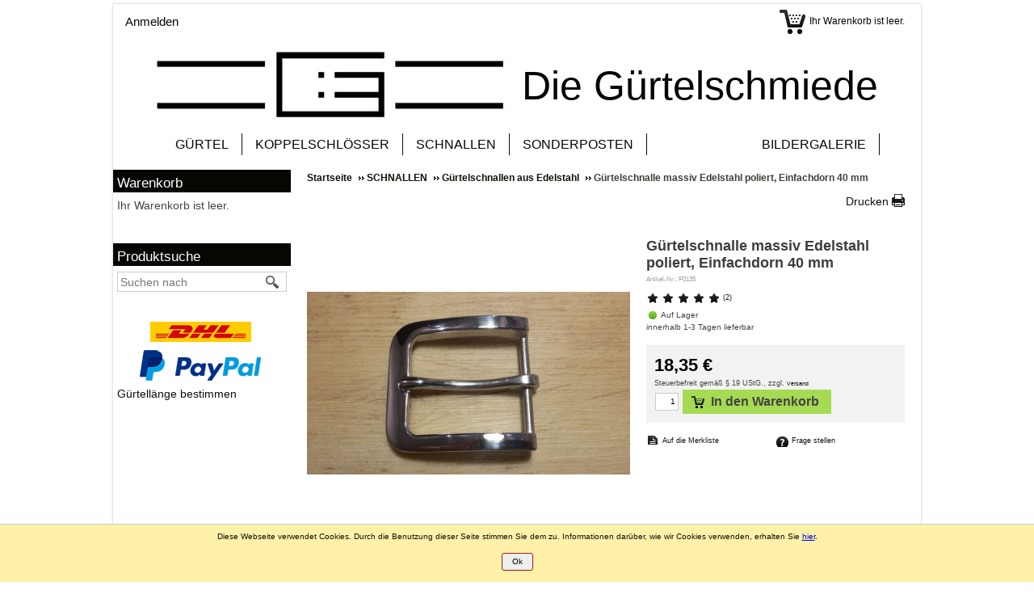

--- FILE ---
content_type: text/html; charset=utf-8
request_url: https://guertelschmiede.de/epages/ncs24888998.sf/de_DE/?ObjectPath=/Shops/4888998/Products/P0135
body_size: 13554
content:
<!DOCTYPE html>
<!--[if lt IE 7 ]> <html class="ie6" lang="de"> <![endif]-->
<!--[if IE 7 ]> <html class="ie7" lang="de"> <![endif]-->
<!--[if IE 8 ]> <html class="ie8" lang="de"> <![endif]-->
<!--[if IE 9 ]> <html class="ie9" lang="de"> <![endif]-->
<!--[if (gt IE 9)|!(IE)]><!--> <html lang="de" > <!--<![endif]-->

    <head>

    <title>Gürtelschnalle massiv Edelstahl glänzend, Einfachdorn</title>
<meta name="viewport" content="width=device-width, initial-scale=1, maximum-scale=1" />

<meta http-equiv="X-UA-Compatible" content="IE=Edge" />





<meta name="description" content="Massive Edelstahl-Gürtelschnalle, Einfachdorn, für eine Gürtelbreite von 40 mm. Außenmaße ca. 60x53 mm. Die Oberfläche ist glänzend poliert." />

    <meta charset="utf-8" />

<script type="text/javascript">
window.onerror = function(msg, url, line) {
  try {
    var xmlHttp = new XMLHttpRequest();
    xmlHttp.open('POST', '?ObjectID=1&ViewAction=JSONLogClientError', true);
    xmlHttp.setRequestHeader("Content-type","application/x-www-form-urlencoded");
    xmlHttp.send("ErrorLocation=" + escape(url + " line " + line) +
      "&ErrorMessage=" + escape(msg) +
      "&Location=" + escape(document.location.href) +
      "&Referrer=" + escape(document.referrer)
    );
  }
  catch(e) {
    try { console.log(e.toString()); }
    catch(e) { }
  }
  return false;
}
</script>



<script type="text/javascript" src="https://guertelschmiede.de/epages/ncs24888998.sf/de_DE/?ViewAction=SF-ViewJQueryConfig&amp;ObjectID=245855&amp;CurrencyID=EUR&amp;CacheName=Store-7.97.0-0"></script>


<script type="text/javascript">

(function(require){

function config(a,b){config._(config.c[a]||(config.c[a]={}),b)}config.c=require.config=require.config||{};config._=function(a,b){for(var c in b)b[c]instanceof Object?config._(a[c]||(a[c]={}),b[c]):a[c]=b[c]};


config("jquery/canvas/canvastext", {
  fontRoot: ["", "WebRoot", "Store", "Shops", "4888998", "52D4", "F3DD", "432D", "C650", "FB0C", "596E", "84E2", "FC28"].join("/")
});

config("ep", {
  baseUrl: ["https\u003A", "", "guertelschmiede\u002Ede", "epages", "ncs24888998\u002Esf", "de_DE", ""].join("/"),
  canonicalUrl: 'https\u003A\u002F\u002Fguertelschmiede\u002Ede\u002FGuertelschnalle-massiv-Edelstahl-glaenzend-Einfachdorn',
  objectId: '1616690',
  viewAction: 'View',
  storeFrontUrl: ["https\u003A", "", "guertelschmiede\u002Ede", "epages", "ncs24888998\u002Esf"].join("/"),
  requestProtocolAndServer: 'https\u003A\u002F\u002Fguertelschmiede\u002Ede',
  webUrj: ["http\u003A", "", "guertelschmiede\u002Ede", "epages", "ncs24888998\u002Esf", "\u003FObjectPath\u003D", "Shops", "4888998", "Products", "P0135"].join("/"),
  webUrlSsl: ["https\u003A", "", "guertelschmiede\u002Ede", "epages", "ncs24888998\u002Esf", "\u003FObjectPath\u003D", "Shops", "4888998", "Products", "P0135"].join("/"),
  google: {
    
  }
});

}(require));
</script>

<link   type="text/css"       href="/WebRoot/StoreTypes/7.97.0/Store/lib-min/package-sf.css" rel="stylesheet" />

<script type="text/javascript" src="/WebRoot/StoreTypes/7.97.0/Store/lib-min/package-sf.js"></script>



<script type="text/javascript">
    var jq = jQuery.noConflict();
</script>
<script type="text/javascript">
    require(["jquery/metaparse", "de_epages/design/inc/sf-initialize"]);

    
      
    require(["de_epages/externalcontent/dojogadgetfix"]);
    

    require(["ep/inject-sec-token"], function (ep) {
        ep.injectSecToken();
    });

    
</script>


<script type="text/javascript">
require([
  "jquery",
  "ep/sslswitch",
  "util/base64",
  'util/storage'
], function($, ep, base64, storage){

  var stored = storage.localStorage('Catalog::ProductLastViewed.list') || {},
    get =  '' ;

  if( get ){
    stored = $.extend(
      stored,
      base64.decode(get)
    );
  }



  
    
  

  var tstampMap = [],
    tstampHash = {},
    image = 'Guertelschnalle_Edelstahl_s\u002Ejpg';

  
  stored['1616690'] = {
    id: '1616690',
    objectPath: ["", "Shops", "4888998", "Products", "P0135"].join("/"),
    name: 'Gürtelschnalle\u0020massiv\u0020Edelstahl\u0020poliert\u002C\u0020Einfachdorn\u002040\u0020mm',
    image: /^https?:\/\//.test(image) ? image : ["", "WebRoot", "Store", "Shops", "4888998", "5873", "F162", "783A", "7014", "3DE7", "596E", "84E2", "4FB6"].join("/") + "/" + image,
    tstamp: $.now()
  };
  


  for( var i in stored ){
    var tstamp = stored[i].tstamp;
    tstampMap.push( tstamp );
    tstampHash[ tstamp ] = stored[i];
  }

  tstampMap = tstampMap.sort().reverse(); // sort timestamp array;
  var store = {};
  for( var i=0,iLength=Math.min(tstampMap.length,10) ; i<iLength ; i++ ) {
    var product = tstampHash[ tstampMap[i] ];
    store[ product.id ] = product;
  }

  $(window)
    .on( 'beforeunload', function(){      // register new item on unload
      storage.localStorage( 'Catalog::ProductLastViewed.list', store );
    });

  // attach stored data on switch to ssl mode
  ep.sslSwitch.addHandle(function( event, form ){
    $('<input type="hidden">')
      .attr({
        name: 'ProductLastViewed',
        value: base64.encode(store)
      })
      .appendTo(form);
  });
});
</script>



<script type="text/javascript">
window.offscreenBuffering = true;
</script>

<script type="text/javascript">
require(["jquery", "util/storage", "$ready!"], function ($, storage) {
  var fromCategory = storage.sessionStorage("Product::FromCategory");

  if( fromCategory ){
    // jump to span < h3
    $("h3 .BreadcrumbLastItem").parent().parent()
      .children()
        .not(':last-child')
        .remove()
      .end()
      .prepend(fromCategory);

    storage.sessionStorage("Product::FromCategory", null);
  }
});
</script>





<meta property="og:image" content="https://guertelschmiede.de/WebRoot/Store/Shops/4888998/5873/F162/783A/7014/3DE7/596E/84E2/4FB6/Guertelschnalle_Edelstahl.jpg" />
<meta property="og:image:alt" content="Gürtelschnalle massiv Edelstahl poliert, Einfachdorn 40 mm" />
<meta property="og:title" content="Gürtelschnalle massiv Edelstahl poliert, Einfachdorn 40 mm" />
<meta property="og:type" content="product" />

    <meta property="og:url" content="https://guertelschmiede.de/Guertelschnalle-massiv-Edelstahl-glaenzend-Einfachdorn" />

<meta property="og:description" content="Massive Edelstahl-Gürtelschnalle, Einfachdorn, für eine Gürtelbreite von 40 mm. Außenmaße ca. 60x53 mm. Die Oberfläche ist glänzend poliert." />


<link rel="shortcut icon" type="image/x-icon" href="/WebRoot/Store/Shops/4888998/favicon.ico" />




<link rel="canonical" href="https://guertelschmiede.de/Guertelschnalle-massiv-Edelstahl-glaenzend-Einfachdorn" />
  
    
    
      
        
          <link rel="alternate" hreflang="de-DE" href="https://guertelschmiede.de/Guertelschnalle-massiv-Edelstahl-glaenzend-Einfachdorn" >
        
          <link rel="alternate" hreflang="de-AT" href="https://guertelschmiede.de/epages/ncs24888998.sf/de_AT/?ObjectPath=/Shops/4888998/Products/P0135" >
        
          <link rel="alternate" hreflang="de-BE" href="https://guertelschmiede.de/epages/ncs24888998.sf/de_BE/?ObjectPath=/Shops/4888998/Products/P0135" >
        
          <link rel="alternate" hreflang="de-LU" href="https://guertelschmiede.de/epages/ncs24888998.sf/de_LU/?ObjectPath=/Shops/4888998/Products/P0135" >
        
          <link rel="alternate" hreflang="de-CH" href="https://guertelschmiede.de/epages/ncs24888998.sf/de_CH/?ObjectPath=/Shops/4888998/Products/P0135" >
        
      
    
  


  <link href="/WebRoot/Store/Shops/4888998/Styles/Bianco[30]/StorefrontStyle_1246.css" rel="stylesheet" type="text/css" />

  

  
    <!--[if IE]>
    <link href="/WebRoot/StoreTypes/7.97.0/Store/lib/de_epages/design/style-ie.css" rel="stylesheet" type="text/css" />
    <![endif]-->
    <style type="text/css">
      /* if IE 10 */
      @import url('/WebRoot/StoreTypes/7.97.0/Store/lib/de_epages/design/style-ie.css') screen and (-ms-high-contrast: active), (-ms-high-contrast: none);
    </style>















  
    
      
    
      
    
      
    
      
    
      
    
      
    
      
    
      
    
      
    
      
    
  


</head>

    

  
<body class="epages" lang="de"  itemscope itemtype="http://schema.org/WebPage">









  
    
    <div class="Layout1 GeneralLayout Div">

 
  <div class="NavBarRoof HorizontalNavBar">
    <div class="PropertyContainer">
      

 
  
  
  <div class="SizeContainer custom-container custom-left">
<div class=" NavBarElement0" id="NavElement_1628424">
  
  <div class="NavigationText " >
  
  </div>
  
</div>

  <div class="NavigationElement NavBarElement1 " >
    <a rel="nofollow" class="Action " href="https://guertelschmiede.de/epages/ncs24888998.sf/de_DE/?ObjectPath=/Shops/4888998&amp;ViewAction=ViewMyAccount&amp;LastViewAction=ViewMyAccount&amp;HideNotice=1">Anmelden</a>
  </div>


<div class=" NavBarElement2" id="NavElement_1628433">
  
  <div class="NavigationText " >
  
  </div>
  
</div>
</div>
  <div class="SizeContainer custom-container custom-right">




 

<div class="NavBarElement3 BasketBox NavElementIcon ">

  
    <span>
      <img src="/WebRoot/StoreTypes/7.97.0/Store/SF/Icon/WireframeBlack/ico_l_basket.png" class="FloatLeft" alt="Warenkorb" />
    </span>
  

  
    <span>Ihr Warenkorb ist leer.</span>
  

  

</div>

</div>
  
  


    </div>
  </div>
 
 
  <div class="Header HorizontalNavBar">
    <div class="PropertyContainer">
      

 
  
  
  <div class="SizeContainer custom-container custom-left">
<div class="ShopLogo NavBarElement0">
  <a href="?ObjectPath=Categories" title="Die Gürtelschmiede" class="ShowElement">
  <img src=
            "/WebRoot/Store/Shops/4888998/Styles/Bianco[30]/logo.jpg"
            
        alt="Die Gürtelschmiede"
        
        />
  </a>

</div><div class="ShopNameSlogan NavBarElement1">
  <div class="BoxContainer">
    <div class="ShopNameHead">

    <h1 class="ShopName" style="overflow: hidden;" ><a href="?ObjectPath=Categories" title="Die Gürtelschmiede">Die Gürtelschmiede</a></h1>
    </div>
    

  </div>
</div></div>
  <div class="SizeContainer custom-container custom-right"></div>
  
  


    </div>
  </div>
  <div class="NavBarTop HorizontalNavBar">
    <div class="PropertyContainer">
      

 
  
  
  <div class="SizeContainer custom-container custom-left">

  
    
      
      
        
        <ul class="HorizontalDisplay  NavBarElement0 DropDownList" id="DropDownList2629766">
          
            
            
            <li class="NavigationElement Category-245922">
              
              
                  <a href="?ObjectPath=/Shops/4888998/Categories/Category1">GÜRTEL</a>
              
              
              
              
<ul>
  
    
    
      <li class="Category-694276">
      
        <a href="?ObjectPath=/Shops/4888998/Categories/Category1/%22Holz%20und%20Metall%22">Holzschließe mit Emblem
        </a>
      
      
      
      </li>
    
  
    
    
      <li class="Category-1461526">
      
        <a href="?ObjectPath=/Shops/4888998/Categories/Category1/Seite__Kategorie1476986801796">Edelstahlschließe mit Emblem
        </a>
      
      
      
      </li>
    
  
    
    
      <li class="Category-1813232">
      
        <a href="?ObjectPath=/Shops/4888998/Categories/Category1/Seite__Kategorie3">Schließe klassisch Edelstahl
        </a>
      
      
      
      </li>
    
  
    
    
      <li class="Category-2796244">
      
        <a href="?ObjectPath=/Shops/4888998/Categories/Category1/Seite__Kategorie3%5B1%5D">Schließe klassisch Messing
        </a>
      
      
      
      </li>
    
  
    
    
      <li class="Category-256764">
      
        <a href="?ObjectPath=/Shops/4888998/Categories/Category1/Guertel_mit_Drahtschliesse">Schließe klassisch
        </a>
      
      
      
      </li>
    
  
    
    
      <li class="Category-1461728">
      
        <a href="?ObjectPath=/Shops/4888998/Categories/Category1/Seite__Kategorie1">Edelstahlschließe mit Initialen
        </a>
      
      
      
      </li>
    
  
    
    
      <li class="Category-256766">
      
        <a href="?ObjectPath=/Shops/4888998/Categories/Category1/gesamte_Kollektion">gesamte Kollektion
        </a>
      
      
      
      </li>
    
  
</ul>

              
            </li>
            
            
          
            
            
            <li class="NavigationElement Category-1495795">
              
              
                  <a href="?ObjectPath=/Shops/4888998/Categories/Seite__Kategorie">KOPPELSCHLÖSSER</a>
              
              
              
            </li>
            
            
          
            
            
            <li class="NavigationElement Category-2751511">
              
              
                  <a href="?ObjectPath=/Shops/4888998/Categories/Seite__Kategorie%5B1%5D">SCHNALLEN</a>
              
              
              
              
<ul>
  
    
    
      <li class="Category-2751514">
      
        <a href="?ObjectPath=/Shops/4888998/Categories/Seite__Kategorie%5B1%5D/Seite__Kategorie1497276452866">Gürtelschnallen aus Edelstahl
        </a>
      
      
      
      </li>
    
  
    
    
      <li class="Category-2751524">
      
        <a href="?ObjectPath=/Shops/4888998/Categories/Seite__Kategorie%5B1%5D/Seite__Kategorie1497276452866%5B1%5D">Gürtelschnallen aus Messing
        </a>
      
      
      
      </li>
    
  
    
    
      <li class="Category-2751513">
      
        <a href="?ObjectPath=/Shops/4888998/Categories/Seite__Kategorie%5B1%5D/Seite__Kategorie1478727544503">Gürtelschnallen
        </a>
      
      
      
      </li>
    
  
</ul>

              
            </li>
            
            
          
            
            
            <li class="NavigationElement Category-245923">
              
              
                  <a href="?ObjectPath=/Shops/4888998/Categories/Category2">SONDERPOSTEN</a>
              
              
              
            </li>
            
            
          
        </ul>
        
      
      
    
  
<script type="text/javascript">
require(["de_epages/content/inc/dropdown", "$ready!"], function(dropdown){

  dropdown.init("#DropDownList2629766 li","LeftRight");

  dropdown.activate("1616690");
});
</script>
</div>
  <div class="SizeContainer custom-container custom-right">
<div class="NavigationElement  NavBarElement1"><a href="?ObjectPath=/Shops/4888998/Categories/BILDERGALERIE" target="_blank">BILDERGALERIE</a></div>
</div>
  
  


    </div>
  </div>
 
  <div class="Middle">
 
  
    <!--[if IE 7]><span id="NavBarLeftFix"></span><![endif]-->
    <div class="NavBarLeft VerticalNavBar">
      
<div class="PropertyContainer">
  <div class="SizeContainer">


<div class="ContextBox NavBarElement0 BasketBox" id="NavElement_2639810">
  <div class="BoxContainer">
    <div class="ContextBoxHead">
      <span>Warenkorb</span>
    </div>

    <div class="ContextBoxBody">
      Ihr Warenkorb ist leer.
    </div>
 
  </div>
</div>



<script type="text/x-jquery-tmpl" id="NavElement_1628417">
  <div class="ContextBox ProductLastViewedBox NavBarElement1" id="NavElement_1628417">
    <div class="BoxContainer">
      <div class="ContextBoxHead">
        <span>Zuletzt gesehen</span>
      </div>
      <div class="ContextBoxBody">
      </div>
    </div>
  </div>
</script>
<script type="text/javascript">
require([
  "jquery",
  "util/storage",
  "de_epages/catalog/ui/productlastviewed",
  "jquery/tmpl",
  "$ready!"
], function ($, storage) {
    if( !$.isEmptyObject( storage.localStorage('Catalog::ProductLastViewed.list') || {} ) ){
      var scriptBoxElem = $("#"+"NavElement_1628417"),
        boxElem = scriptBoxElem.tmpl();

      scriptBoxElem.replaceWith( boxElem );

      boxElem.find(".ContextBoxBody")
        .catalogUiProductLastViewed({maxItems: 3 });
    }
});
</script>


  

<div class="ContextBox SearchBox NavBarElement2" id="NavElement_1628414">
  <div class="BoxContainer">
    <div class="ContextBoxHead">
      <span>Produktsuche</span>
    </div>

  
    
      
    
  
    

  




  <form class="ep-js" data-js=".uiForm()" id="RemoteSearch2" action="?" method="get">
  <input type="hidden" name="ObjectID" value="245855" />
  <input type="hidden" name="ViewAction" value="FacetedSearchProducts"/>
    <div class="ContextBoxBody">
        <div class="Entry">
            <div class="InputField SearchForm  vertical-search">
                <input class="Search" type="text" maxlength="255" name="SearchString" id="RemoteSearchSuggest6973C9FC596E84E293E7" placeholder="Suchen nach" autocomplete="off" />
                <button class="search-button" name="SearchButton" type="submit" title="Suche starten">
                  <span class="ep-sprite ep-sprite-s ep-uiInput-buttonSpriteOnly Icon SearchIcon"></span>
                </button>
            </div>
            <script type="text/javascript">
            jQuery.ready("de_epages.remotesearch.ui.suggest",function($){
              de_epages("#RemoteSearchSuggest6973C9FC596E84E293E7")
                .remotesearchUiSuggest({
                  required: true,
                  suggestUrl: "\u002Frs\u002Fproduct\u002FStore\u002F52D4F3DC-3039-2A6F-A2D2-596E84E2FCFB\u002Fsuggest\u002Fjsonp\u003Flang\u003Dde",
                  showError: false,
                  navbar: "Left"
                });
            });
            </script>
        </div>
    </div>
  </form>





  

  </div>
</div>



<div class="ShippingLogo CreditCards" id="NavbarLeftElementNo3">
  <span style="_cursor:pointer;_filter:progid:DXImageTransform.Microsoft.AlphaImageLoader(src='/WebRoot/StoreTypes/7.97.0/Store/SF/DHLLogo.png', sizingMethod='image');_zoom:1">
    <img style="_filter:alpha(opacity=0)" src="/WebRoot/StoreTypes/7.97.0/Store/SF/DHLLogo.png" alt="DHL" title="DHL" />
  </span>
  <br />
  
  
    
  
    
  
    
  
    
  
    
  
  
  
  
</div>

<div class="CreditCards NavBarElement4">

  <a href="https://www.paypal.com/de/webapps/mpp/paypal-popup" onclick="javascript:window.open('https://www.paypal.com/de/webapps/mpp/paypal-popup','WIPaypal','toolbar=no, location=no, directories=no, status=no, menubar=no, scrollbars=yes, resizable=yes, width=800, height=600'); return false;"><img class="LinkImage" src="https://www.paypalobjects.com/webstatic/de_DE/i/de-pp-logo-150px.png" border="0" alt="PayPal Logo" title="Dieser Shop unterstützt die Zahlung durch PayPal." /></a>

</div>
<div class="NavigationElement  NavBarElement5"><a href="?ObjectPath=/Shops/4888998/Categories/Seite__Kategorie11415654623269" target="_blank">Gürtellänge bestimmen</a></div>


  </div>
</div>

    </div>
  
  
 
    <!--[if IE 7]><span id="ContentAreaFix"></span><![endif]-->
    <div class="ContentArea">
      <div class="ContentAreaInner">
        <div class="ContentAreaWrapper">
          
  

  
    

<h3 class="BottomMargin BreadCrumbs" itemscope itemtype="http://schema.org/BreadcrumbList">
  
    
      <span itemscope itemprop="itemListElement" itemtype="http://schema.org/ListItem">
        <a itemprop="item" class="BreadcrumbItem" href="?ObjectPath=/Shops/4888998/Categories">
          <span itemprop="name">Startseite</span>
        </a>
        <meta itemprop="position" content="1" />
        
      </span>
    
      <span itemscope itemprop="itemListElement" itemtype="http://schema.org/ListItem">
        <a itemprop="item" class="BreadcrumbItem" href="?ObjectPath=/Shops/4888998/Categories/Seite__Kategorie%5B1%5D">
          <span itemprop="name">SCHNALLEN</span>
        </a>
        <meta itemprop="position" content="2" />
        
      </span>
    
      <span itemscope itemprop="itemListElement" itemtype="http://schema.org/ListItem">
        <a itemprop="item" class="BreadcrumbItem" href="?ObjectPath=/Shops/4888998/Categories/Seite__Kategorie%5B1%5D/Seite__Kategorie1497276452866">
          <span itemprop="name">Gürtelschnallen aus Edelstahl</span>
        </a>
        <meta itemprop="position" content="3" />
        
      </span>
    
  
  <span itemscope itemprop="itemListElement" itemtype="http://schema.org/ListItem">
    <link itemprop="item" href="?ObjectPath=/Shops/4888998/Products/P0135" />
    <span itemprop="name" class="BreadcrumbLastItem">Gürtelschnalle massiv Edelstahl poliert, Einfachdorn 40 mm</span>
    <meta itemprop="position" content="4" />
  </span>
</h3>
<div class="AlignRight">
  <a class="LinkPrintView InPrintViewNotVisible"
     href="javascript:window.print();"
     rel="nofollow">Drucken</a>
</div>
<hr class="Separator" />


<div itemscope itemtype="http://schema.org/Product" itemprop="mainEntity" data-productGUID='{"id": "5873F162-783A-7014-3DE7-596E84E24FB6", "name": ""}'>



  
    
  


  



  
  
    
    
  
  
  
  
  










<div class="ProductDetails ImgLeft">
    <div class="InfoArea New">
            
        
        <h1 itemprop="name">Gürtelschnalle massiv Edelstahl poliert, Einfachdorn 40 mm</h1>

        <meta itemprop="itemCondition" content="http://schema.org/NewCondition" />
<meta itemprop="sku" content="P0135" />
<meta itemprop="manufacturer" content="" />
<meta itemprop="brand" content="" />
<meta itemprop="category" content="Seite__Kategorie1497276452866" />


      

      
        <span class="ProductNo DisplayBlock SmallTopMargin">Artikel-Nr.: P0135</span>
      
      

  
  
    <div class="ProductRating">
      
        
          
        
        

        
          
        
        
          
            
              

              
                
                  
                  
                
              
            

            
               <form name="RateProduct" method="post" action="https://guertelschmiede.de/epages/ncs24888998.sf/de_DE/?ObjectPath=/Shops/4888998/Products/P0135&amp;#ProductRatings&amp;ClassicView=1">
               <input type="hidden" name="SessionID" value="">
                <a href="#ProductInfoTabs" rel="nofollow" class="InPrintViewNotVisible productRatingStars">
                                  
                  <i class="Icon  ProductRatingEnabledIcon" title="Durchschnittliche Bewertung: 5 von 5"></i>
                  <i class="Icon  ProductRatingEnabledIcon" title="Durchschnittliche Bewertung: 5 von 5"></i>
                  <i class="Icon  ProductRatingEnabledIcon" title="Durchschnittliche Bewertung: 5 von 5"></i>
                  <i class="Icon  ProductRatingEnabledIcon" title="Durchschnittliche Bewertung: 5 von 5"></i>
                  <i class="Icon  ProductRatingEnabledIcon" title="Durchschnittliche Bewertung: 5 von 5"></i>
                 (2)
                

                </a>
              </form>
            

          
        
      
    </div>
  




<script type="text/javascript">
  jQuery.ready(function($){
    $('.productRatingStars').on('click', function(){
      var tabIndex;

      $('.ui-tabs-panel').each(function( i, elem ){
        if(ep(elem).attr('id') === 'tab-product-ratings'){
          tabIndex = i;
          return false;
        }
      });

      $('#'+'ProductInfoTabs').tabs('option', 'active', tabIndex);
    });
  });
</script>

    
      
<p>
    
        <i class="Icon ProductOnStockIcon"></i>
    
    Auf Lager<br />innerhalb 1-3 Tagen lieferbar
</p>





      
      
    


    
      

      
      
      
      <div class="PriceContainer" itemprop="offers" itemscope itemtype="http://schema.org/Offer">
        <meta itemprop="url" content="https://guertelschmiede.de/Guertelschnalle-massiv-Edelstahl-glaenzend-Einfachdorn" />
        <meta itemprop="priceValidUntil" content="" />
        
  <meta itemprop="availability" content="http://schema.org/InStock" />

      

      
        <div class="Price">
        
          

  
  
    
    
      
    
    
    
    <span class="price-value"><span itemprop='price' content='18.35'>18,35</span> <span itemprop='priceCurrency' content='EUR'>€</span>
    
      
    
    
    
    </span>
      
      
  
  


        
        </div>
        
        
        <div class="TaxAndShippingInfo">
          
            <div>
	<span style="font-size:9px;">Steuerbefreit gemäß § 19 UStG</span><span class="FontSmaller">., zzgl. <a class="FontSmaller" href="?ObjectPath=Categories/Shipping" rel="nofollow" target="MyPopup">Versand</a> </span></div>
          
        </div>
        
      
        
        
        
          
          
        
        
      
      
      
      
      








  <script type="text/javascript">
    require(['jquery', 'ep', 'ep/ui/tooltip', 'ep/fn/busy', '$ready!'], function($){
      var form = $('#SelectVariationForm'),
        selects = form.find('select'),
        changeVariation = function(){
          ep('.ContentArea').busy('show');
          form.trigger('submit');
        };

      var basketButton = $('button[data-productID="1616690"]'),
          tooltip,
          selectedParams =  undefined ,

          checkSelection = function(){
            var noSelection = false;
            selects.each(function(){
              if($(this).val() === ""){
                noSelection = true;
                return false;
              }
            });
            return noSelection;
          };

      if(selectedParams){
        $.each(selectedParams, function (index, value) {
          var select = form.find('select[data-attributeid="'+ value.AttributeID +'"]');
          select.val(value.AttributeValueID);
        });
      }

      selects.on('change', function(event){
        if(checkSelection()){
          var hiddenAction = $('#SelectVariationForm input[name="ChangeAction"]');

          hiddenAction.attr({
            name: 'ViewAction',
            value: 'ViewProduct'
          });
        }
        changeVariation();
      });

      if(checkSelection()){
        if(!tooltip){
          tooltip = ep('<div class="arrow-box">Bitte\u0020wählen\u0020Sie\u0020eine\u0020Ausführung\u002E</div>').appendTo('body').uiTooltip({
            addClass: 'DisplayInlineBlock',
            context : basketButton,
            // calculate offset deppending on the button height
            offsetAdjust: [0, -8 + (basketButton.outerHeight()-26)/2],
            orientation:  'left',
            interactive : true
          });
          basketButton
            .addClass('cursor-not-allowed')
            .on('click', function(event){
              selects.each(function(){
                if($(this).val() === ""){
                  $(this).addClass('ui-invalid');
                }
              });
              
              event.preventDefault();
            });
        }
      }

      
      
      var UnavailableVariations = {};
      $.each(UnavailableVariations, function (UnavailableVariationID) {
        form.find('[value="' + UnavailableVariationID + '"]').addClass('variation-unavailable');
      });
      

      
      var InvisibleVariations = {};
      $.each(InvisibleVariations, function (InvisibleVariationID) {
        form.find('[value="' + InvisibleVariationID + '"]').remove();
      });
      
    });
  </script>







  

  
  
    
  

  

  

    
    
    

    
      
    

    <br class="ClearBoth"/>
                                                             
       <form data-productGUID='{"id": "5873F162-783A-7014-3DE7-596E84E24FB6", "name": ""}' id="basketForm_standalone" method="post" action="?"  class="  ShowInlineElement AddToBasketForm ep-js" data-js=".uiForm()">
        <div class="ShowInlineElement">
        <input type="hidden" name="LastProductObjectID" value="1616690" />
        <input type="hidden" name="ChangeObjectID" value="1616690" />
        <input type="hidden" name="ChangeAction" value="AddToBasket" />
      
       
  <input type="hidden" name="ObjectPath" value="/Shops/4888998/Products/P0135" />
  <input type="hidden" name="ViewObjectID" value="1616690" />
  <input type="hidden" name="ViewAction" value="View" />
  
  


      
       
      
                                                           
        
        

        

          
          
            
              <span class="NoWrap">
                <input type="text" class="Quantity epWidth50 epWidth-29 ep-js" data-js=".uiValidate()" name="Quantity" value="1" />
                
                
                <button name="AddToBasket" type="submit" class="ep-js  AddToBasketButton" data-js=".uiInput({big:true})" data-productID="1616690">
                  <span class="ep-sprite ep-sprite-s BasketIcon"></span>
                  In den Warenkorb
                  
                </button>
                <br class="ClearBoth"/>
                
              </span>
              <div class="ClearBoth MinimizeHeight"></div>
            
          

                                                        
        
      
      </div>
    </form>
    
    
  
  






      </div>
      <ul class="AdditionalLinks New">
  
    <li>
      <form name="LinkAddShoppingList" class="ep-js " data-js=".uiForm()" method="post"
      
        action="https://guertelschmiede.de/epages/ncs24888998.sf/de_DE/?ViewAction=ViewRegistrationRedirect">
        <input type="hidden" name="ObjectPath" value="/Shops/4888998" />
        <input type="hidden" name="RefObjectID" value="1616690">
        <input type="hidden" name="LastViewAction" value="ViewAddToShoppingList" />
      
        <input type="submit" class="Link LinkIcon LinkAddShoppingList" value="Auf die Merkliste">
      </form>
    </li>
  






<li><a class="LinkIcon LinkProductInquiry InPrintViewNotVisible" rel="nofollow" href="?ObjectPath=/Shops/4888998/Products/P0135&amp;ViewAction=ViewInquiry">Frage stellen</a></li>


</ul>
      

</div>






  
    <div class="ProductImage">
      

  <div id="ProductImages" class="noscript">
    <ul>
  
      
      
        
          
        
        
          
        
        
          
        
      
      <li>
        <a href="/WebRoot/Store/Shops/4888998/5873/F162/783A/7014/3DE7/596E/84E2/4FB6/Guertelschnalle_Edelstahl.jpg">
          <img
            itemprop="image"
            alt="Gürtelschnalle massiv Edelstahl poliert, Einfachdorn 40 mm"
            src="/WebRoot/Store/Shops/4888998/5873/F162/783A/7014/3DE7/596E/84E2/4FB6/Guertelschnalle_Edelstahl_xs.jpg"
            data-src-xs="/WebRoot/Store/Shops/4888998/5873/F162/783A/7014/3DE7/596E/84E2/4FB6/Guertelschnalle_Edelstahl_xs.jpg"
            data-src-s="/WebRoot/Store/Shops/4888998/5873/F162/783A/7014/3DE7/596E/84E2/4FB6/Guertelschnalle_Edelstahl_s.jpg"
            data-src-ms="/WebRoot/Store/Shops/4888998/5873/F162/783A/7014/3DE7/596E/84E2/4FB6/Guertelschnalle_Edelstahl_ms.jpg"
            data-src-m="/WebRoot/Store/Shops/4888998/5873/F162/783A/7014/3DE7/596E/84E2/4FB6/Guertelschnalle_Edelstahl_m.jpg"
            data-src-ml="/WebRoot/Store/Shops/4888998/5873/F162/783A/7014/3DE7/596E/84E2/4FB6/Guertelschnalle_Edelstahl_ml.jpg"
            data-src-l="/WebRoot/Store/Shops/4888998/5873/F162/783A/7014/3DE7/596E/84E2/4FB6/Guertelschnalle_Edelstahl.jpg"
          />
        </a>
      </li>
      
      
        
          
        
        
        
      
      <li>
        <a href="/WebRoot/Store/Shops/4888998/5873/F162/783A/7014/3DE7/596E/84E2/4FB6/Edelstahlschnalle_fuer_Guertel.jpg">
          <img
            itemprop="image"
            alt="Gürtelschnalle massiv Edelstahl poliert, Einfachdorn 40 mm"
            src="/WebRoot/Store/Shops/4888998/5873/F162/783A/7014/3DE7/596E/84E2/4FB6/Edelstahlschnalle_fuer_Guertel_xs.jpg"
            data-src-xs="/WebRoot/Store/Shops/4888998/5873/F162/783A/7014/3DE7/596E/84E2/4FB6/Edelstahlschnalle_fuer_Guertel_xs.jpg"
            data-src-s="/WebRoot/Store/Shops/4888998/5873/F162/783A/7014/3DE7/596E/84E2/4FB6/Edelstahlschnalle_fuer_Guertel_s.jpg"
            data-src-ms="/WebRoot/Store/Shops/4888998/5873/F162/783A/7014/3DE7/596E/84E2/4FB6/Edelstahlschnalle_fuer_Guertel_ms.jpg"
            data-src-m="/WebRoot/Store/Shops/4888998/5873/F162/783A/7014/3DE7/596E/84E2/4FB6/Edelstahlschnalle_fuer_Guertel_m.jpg"
            data-src-ml="/WebRoot/Store/Shops/4888998/5873/F162/783A/7014/3DE7/596E/84E2/4FB6/Edelstahlschnalle_fuer_Guertel_ml.jpg"
            data-src-l="/WebRoot/Store/Shops/4888998/5873/F162/783A/7014/3DE7/596E/84E2/4FB6/Edelstahlschnalle_fuer_Guertel.jpg"
          />
        </a>
      </li>
      
      
        
          
        
        
        
      
      <li>
        <a href="/WebRoot/Store/Shops/4888998/5873/F162/783A/7014/3DE7/596E/84E2/4FB6/Edelstahl_Guertelschnalle.jpg">
          <img
            itemprop="image"
            alt="Gürtelschnalle massiv Edelstahl poliert, Einfachdorn 40 mm"
            src="/WebRoot/Store/Shops/4888998/5873/F162/783A/7014/3DE7/596E/84E2/4FB6/Edelstahl_Guertelschnalle_xs.jpg"
            data-src-xs="/WebRoot/Store/Shops/4888998/5873/F162/783A/7014/3DE7/596E/84E2/4FB6/Edelstahl_Guertelschnalle_xs.jpg"
            data-src-s="/WebRoot/Store/Shops/4888998/5873/F162/783A/7014/3DE7/596E/84E2/4FB6/Edelstahl_Guertelschnalle_s.jpg"
            data-src-ms="/WebRoot/Store/Shops/4888998/5873/F162/783A/7014/3DE7/596E/84E2/4FB6/Edelstahl_Guertelschnalle_ms.jpg"
            data-src-m="/WebRoot/Store/Shops/4888998/5873/F162/783A/7014/3DE7/596E/84E2/4FB6/Edelstahl_Guertelschnalle_m.jpg"
            data-src-ml="/WebRoot/Store/Shops/4888998/5873/F162/783A/7014/3DE7/596E/84E2/4FB6/Edelstahl_Guertelschnalle_ml.jpg"
            data-src-l="/WebRoot/Store/Shops/4888998/5873/F162/783A/7014/3DE7/596E/84E2/4FB6/Edelstahl_Guertelschnalle.jpg"
          />
        </a>
      </li>
      
  
  
    </ul>
  </div>
  <div id="ProductSlideshow"
    
      style="position: relative; width:100%;  max-width:500px; height:281px;"
    
  ></div>
  <div id="ProductThumbs" style="width:100%;"></div>
  <script type="text/javascript">
    jQuery.ready({
        plugin: [ 'ep.ui.core', 'jQuery.event.special.dom',  'ep.ui.magnifier' , 'ep.ui.thumbbox', 'ep.ui.lightbox'],
        DOM:    true
    }, function($){
      var slideShow = ep('#ProductSlideshow');

    
      var
        box = slideShow.closest('.ProductImage'),
        resize = function(){
          slideShow.css({
            "max-height": ( slideShow.width()) + "px",
             "height": slideShow.width() + "px" 
          });
        };
      box.on("resize", resize);
      resize();
    

    
      slideShow
        .uiMagnifier({
          images        : '#ProductImages img',
          orientation   : 'right',
          width         : 400,
          height        : 400,
          action        : "lightbox"
        });
    
      slideShow
        .uiLightbox({
          images        : '#ProductImages img',
          caption       : false,
          count         : false,
          controls      : 'visible',
          thumbs        :  true 
        });
    
      ep('#ProductThumbs')
        .uiThumbbox({
          images        : '#ProductImages img',
          view          : 'list',
          width         : 50,
          height        : 50
       });
    
    });
  </script>



    </div>
  
    <div class="SocialMedia">
  





  

  
      
  

  
<div class="ep-gadget DisplayInlineBlock" data-ep-gadget='{"alias":"facebook", "cartridge":"externalcontent", "options":{"width":115, "layout":"button_count", "showFaces":false, "action":"like", "colorscheme":"light"}}'></div>


  <div class="ep-gadget DisplayInlineBlock" data-ep-gadget="{&quot;alias&quot;:&quot;twitter&quot;, &quot;cartridge&quot;:&quot;externalcontent&quot;, &quot;options&quot;:{&quot;type&quot;:&quot;share&quot;, &quot;count&quot;:&quot;none&quot;,&quot;text&quot;:&quot;Gürtelschnalle massiv Edelstahl poliert, Einfachdorn 40 mm&quot;}}"></div>
</div>



</div>












<div id="ProductInfoTabs" class="ui-tabs ui-widget ui-widget-content ui-corner-all epProductInfoTabs ep-js" data-js=".ready('jQuery.ui.tabs').tabs({active:0, disabled: []})">
  <ul class="ui-tabs-nav ui-helper-reset ui-helper-clearfix ui-widget-header ui-corner-all">
  
  
    <li class="ui-state-default ui-corner-top ui-tabs-active ui-state-active">
      <a href="#tab-product-description" title="">Beschreibung</a>
    </li>
    
  
    <li class="ui-state-default ui-corner-top ">
      <a href="#tab-product-ratings" title="">Bewertungen (2)</a>
    </li>
    
  
  </ul>
  
  
  <div class="ui-tabs-panel ui-widget-content ui-corner-bottom" id="tab-product-description">
        
        <div class="description" itemprop="description">
          
            
              
            
            
            
          
          
            <p><span style="font-size:12px;"><strong>Massive Edelstahl-Gürtelschnalle</strong>,&nbsp;Einfachdorn, für eine Gürtelbreite von 40&nbsp;mm. Außenmaße ca. 60x53 mm. Die Oberfläche ist glänzend poliert.&nbsp;</span><strong><span style="font-family: &quot;Coming Soon&quot;; font-size: 12px;">Kein Verfärben</span></strong><span style="font-family: &quot;Coming Soon&quot;; font-size: 12px;"><strong>&nbsp;oder Abfärben</strong> der Oberfläche.</span><span style="font-family: &quot;Coming Soon&quot;; font-size: 12px;">&nbsp;</span><span style="font-size:12px;">Germe erstellen wir Ihnen auch ein kompletten Gürtel mit dieser Schnalle. Sprechen Sie uns dazu einfach an.</span></p>
          
        </div>
        
        
      </div>
    
  
  <div class="ui-tabs-panel ui-widget-content ui-corner-bottom" id="tab-product-ratings" style="display:none;">
      
  
  <div id="ProductRatings">
    <h2>Kundenbewertungen zu Gürtelschnalle massiv Edelstahl poliert, Einfachdorn 40 mm</h2>
    <div>
      <div class="FloatLeft" itemprop="aggregateRating" itemscope itemtype="http://schema.org/AggregateRating">
        <meta itemprop="worstRating" content="1" />
        <meta itemprop="bestRating" content="5" />
       Anzahl der Bewertungen: <strong itemprop="reviewCount">2</strong><br />
        Durchschnittliche Bewertung: <strong itemprop="ratingValue">5</strong>
      
      </div>
      <div class="FloatRight AlignRight BottomMargin">
        
        
          <form action="?ObjectPath=/Shops/4888998/Products/P0135&ViewAction=ViewProductRating&RatingVisible=1" method="post">
            <button type="submit" class="LeftSmallMargin InPrintViewNotVisible WriteProductRating PaddingLeft20 Link" value="Eigene Bewertung schreiben">Eigene Bewertung schreiben</button>
          </form>
        
      </div>
      <div class="ClearBoth"></div>
    </div>
    
    <div id="rating_4258629" class="ClearBoth Box" itemprop="review" itemscope itemtype="http://schema.org/Review">
      <div>
        <span itemprop="reviewRating" itemscope itemtype="http://schema.org/Rating">
          






<i class="Icon SmallIcon ProductRatingEnabledIconSmall" title="Schöne massive Edelstahlschnalle: Sehr empfehlenswert"></i>
<i class="Icon SmallIcon ProductRatingEnabledIconSmall" title="Schöne massive Edelstahlschnalle: Sehr empfehlenswert"></i>
<i class="Icon SmallIcon ProductRatingEnabledIconSmall" title="Schöne massive Edelstahlschnalle: Sehr empfehlenswert"></i>
<i class="Icon SmallIcon ProductRatingEnabledIconSmall" title="Schöne massive Edelstahlschnalle: Sehr empfehlenswert"></i>
<i class="Icon SmallIcon ProductRatingEnabledIconSmall" title="Schöne massive Edelstahlschnalle: Sehr empfehlenswert"></i>

          
            <meta itemprop="worstRating" content="1" />
            <meta itemprop="bestRating" content="5" />
            <meta itemprop="ratingValue" content="5" />
          
        </span>
        <strong class="AlignMiddle LeftSmallPadding BottomPaddingSmall" id="productRatingTitle" itemprop="description">Schöne massive Edelstahlschnalle</strong><br />
        
        <span class="AlignMiddle FontSmaller TextWeak productRatingName">von <span itemprop="author">Manuel</span> am 26.12.2020</span>
        
      </div>
      <div class="BottomMargin TopPaddingWide" itemprop="reviewBody">
        Die Schnalle sehr stabil und natürlich rostrei (wurde auch gleich mit einem Magneten überprüft ob es sich um Edelstahl handelt). Habe die Schnalle selbst von Hand an meinen Vanzetti Gürtel mit sehr gutem Leder angenäht. Ging problemlos, da die Löcher für den Faden ja bereits gestochen waren und das Ende nicht mit Nieten sondern mit einer Schraube befestigt war. Endlich habe ich einen hochwertigen Gürtel bei dessen Schnalle nicht nach kurzer Zeit das Kupfer unter dem Chrom herausschaut.
      </div>
    </div>
    
    <div id="rating_1851442" class="ClearBoth Box" itemprop="review" itemscope itemtype="http://schema.org/Review">
      <div>
        <span itemprop="reviewRating" itemscope itemtype="http://schema.org/Rating">
          






<i class="Icon SmallIcon ProductRatingEnabledIconSmall" title="Hochwertig und schön: Sehr empfehlenswert"></i>
<i class="Icon SmallIcon ProductRatingEnabledIconSmall" title="Hochwertig und schön: Sehr empfehlenswert"></i>
<i class="Icon SmallIcon ProductRatingEnabledIconSmall" title="Hochwertig und schön: Sehr empfehlenswert"></i>
<i class="Icon SmallIcon ProductRatingEnabledIconSmall" title="Hochwertig und schön: Sehr empfehlenswert"></i>
<i class="Icon SmallIcon ProductRatingEnabledIconSmall" title="Hochwertig und schön: Sehr empfehlenswert"></i>

          
            <meta itemprop="worstRating" content="1" />
            <meta itemprop="bestRating" content="5" />
            <meta itemprop="ratingValue" content="5" />
          
        </span>
        <strong class="AlignMiddle LeftSmallPadding BottomPaddingSmall" id="productRatingTitle" itemprop="description">Hochwertig und schön</strong><br />
        
        <span class="AlignMiddle FontSmaller TextWeak productRatingName">von <span itemprop="author">Anonymus</span> am 14.07.2017</span>
        
      </div>
      <div class="BottomMargin TopPaddingWide" itemprop="reviewBody">
        Die Schnalle ist von guter Qualität und hat ein gutes Gewicht. Sie wirkt hochwertig. Habe die Schnalle an 2 eigenen Gürteln, die ich eingesandt habe, befestigen lassen.  Die Gürtel wurden handwerklich sauber gekürzt und mit der Schnalle versehen. Super Sache! Wie es dazu kam: Meine Gürtel waren noch schön durch die natürliche Patina. Die Originalschnallen (u.a. Hilfiger und Schuchard &amp; Friese) aber waren nach einigen Monaten schon vom Jeansknopf unwiederbringlich verkratzt und hässlich geworden. So suchte ich nach guten und schönen Edelstahl-Schnallen und wurde hier fündig.
      </div>
    </div>
    
    <p class="FontSmaller">Alle eingehenden Bewertungen werden von tatsächlichen Shop-Besuchern bzw. Webshop-Kunden platziert und im Rahmen einer Sichtprüfung seitens des Betreibers inhaltlich überprüft.</p>
  </div>
  
  


    </div>
    
  
</div>

















  <h2>Kunden, die dieses Produkt gekauft haben, haben auch diese Produkte gekauft</h2>
  <table class="CrossellingCount">
  
  
    
      
        
      
      
      <tr>
      <td class="MediumColumn" itemscope itemprop="isRelatedTo" itemtype="http://schema.org/Offer">
        
          <div class="CrossellingImageArea">
        
            <a href="?ObjectPath=/Shops/4888998/Products/P0144">
        
            <img class="ProductSmallImage LinkImage" src="/WebRoot/Store/Shops/4888998/5940/24B8/8906/B254/F5E4/596E/84E2/C0A7/Edelstahl_Schnalle_s.jpg" alt="Gürtelschnalle, massiv Edelstahl geschliffen, Einfachdorn 35 mm" title="Gürtelschnalle, massiv Edelstahl geschliffen, Einfachdorn 35 mm"  style="position: relative;" /><br />
            </a>
          </div>
        
        <div class="CrossellingInfoArea">
          
          <a href="?ObjectPath=/Shops/4888998/Products/P0144">Gürtelschnalle, massiv Edelstahl geschliffen, Einfachdorn 35 mm</a>
          
          <div class="ClearBoth"></div>
          <div class="Price FloatLeft">
            

  
  
    
    
      
    
    
    
    <span class="price-value"><span itemprop='price' content='18.75'>18,75</span> <span itemprop='priceCurrency' content='EUR'>€</span>
    
      
    
    
      
        *
      
    
    
    </span>
      
      
  
  


            
        
        
          </div>
       
        
          
        
       
      
        </div>
        <div class="TextAlignRight ClearBoth">
       
        </div>
      </td>
    
  
    
      
        
          
        
      
      
      
      <td class="MediumColumn" itemscope itemprop="isRelatedTo" itemtype="http://schema.org/Offer">
        
          <div class="CrossellingImageArea">
        
            <a href="?ObjectPath=/Shops/4888998/Products/P0161">
        
            <img class="ProductSmallImage LinkImage" src="/WebRoot/Store/Shops/4888998/5AC1/E8DC/24D2/5585/3A30/596E/84E2/18BF/Edelstahlschnalle_35_mm_s.jpg" alt="Gürtel Edelstahl-Schnalle matt, einfachem Dorn und Schlaufe, 35 mm" title="Gürtel Edelstahl-Schnalle matt, einfachem Dorn und Schlaufe, 35 mm"  style="position: relative;" /><br />
            </a>
          </div>
        
        <div class="CrossellingInfoArea">
          
          <a href="?ObjectPath=/Shops/4888998/Products/P0161">Gürtel Edelstahl-Schnalle matt, einfachem Dorn und Schlaufe, 35 mm</a>
          
          <div class="ClearBoth"></div>
          <div class="Price FloatLeft">
            

  
  
    
    
      
    
    
    
    <span class="price-value"><span itemprop='price' content='57.95'>57,95</span> <span itemprop='priceCurrency' content='EUR'>€</span>
    
      
    
    
      
        *
      
    
    
    </span>
      
      
  
  


            
        
        
          </div>
       
        
          
        
       
      
        </div>
        <div class="TextAlignRight ClearBoth">
       
        </div>
      </td>
    
  
    
      
        
      
      
      
      <td class="MediumColumn" itemscope itemprop="isRelatedTo" itemtype="http://schema.org/Offer">
        
          <div class="CrossellingImageArea">
        
            <a href="?ObjectPath=/Shops/4888998/Products/P0142">
        
            <img class="ProductSmallImage LinkImage" src="/WebRoot/Store/Shops/4888998/5940/1F21/13C7/3ABC/2C88/596E/84E2/07CD/Schnalle_kaufen_s.jpg" alt="Gürtelschnalle massiv Edelstahl geschliffen, Einfachdorn 40 mm" title="Gürtelschnalle massiv Edelstahl geschliffen, Einfachdorn 40 mm"  style="position: relative;" /><br />
            </a>
          </div>
        
        <div class="CrossellingInfoArea">
          
          <a href="?ObjectPath=/Shops/4888998/Products/P0142">Gürtelschnalle massiv Edelstahl geschliffen, Einfachdorn 40 mm</a>
          
          <div class="ClearBoth"></div>
          <div class="Price FloatLeft">
            

  
  
    
    
      
    
    
    
    <span class="price-value"><span itemprop='price' content='18.35'>18,35</span> <span itemprop='priceCurrency' content='EUR'>€</span>
    
      
    
    
      
        *
      
    
    
    </span>
      
      
  
  


            
        
        
          </div>
       
        
          
        
       
      
        </div>
        <div class="TextAlignRight ClearBoth">
       
        </div>
      </td>
    
  
    
      
        
      
      </tr>
      <tr>
      <td class="MediumColumn" itemscope itemprop="isRelatedTo" itemtype="http://schema.org/Offer">
        
          <div class="CrossellingImageArea">
        
            <a href="?ObjectPath=/Shops/4888998/Products/P0206">
        
            <img class="ProductSmallImage LinkImage" src="/WebRoot/Store/Shops/4888998/5C89/472F/8E7A/51B5/6C06/596E/84E2/461C/Schnalle_Messing_s.jpg" alt="Gürtelschnalle Messing, Doppelbügel eckig, Einfachdorn 38 mm" title="Gürtelschnalle Messing, Doppelbügel eckig, Einfachdorn 38 mm"  style="position: relative;" /><br />
            </a>
          </div>
        
        <div class="CrossellingInfoArea">
          
          <a href="?ObjectPath=/Shops/4888998/Products/P0206">Gürtelschnalle Messing, Doppelbügel eckig, Einfachdorn 38 mm</a>
          
          <div class="ClearBoth"></div>
          <div class="Price FloatLeft">
            

  
  
    
    
      
    
    
    
    <span class="price-value"><span itemprop='price' content='16.35'>16,35</span> <span itemprop='priceCurrency' content='EUR'>€</span>
    
      
    
    
      
        *
      
    
    
    </span>
      
      
  
  


            
        
        
          </div>
       
        
          
        
       
      
        </div>
        <div class="TextAlignRight ClearBoth">
       
        </div>
      </td>
    
  
    </tr>
  </table>
  
    <div class="TaxAndShippingInfo">
      
  
  
    
      
        * <div>
	<span style="font-size:9px;">Steuerbefreit gemäß § 19 UStG</span><span class="FontSmaller">., zzgl. <a class="FontSmaller" href="?ObjectPath=Categories/Shipping" rel="nofollow" target="MyPopup">Versand</a> </span></div>
        
      
    
    
  
  

    </div>
  
  
  <hr class="Separator" />



  
  <span class="AlsoBrowseThisCat">
    
      Diese Kategorie durchsuchen:
      <a href="?ObjectPath=/Shops/4888998/Categories/Seite__Kategorie%5B1%5D/Seite__Kategorie1497276452866">Gürtelschnallen aus Edelstahl</a>
    
  </span>
  <hr class="Separator" />
  
</div>
  




        </div><!-- close .ContentAreaWrapper -->
      </div><!-- close .ContentAreaInner -->
    </div><!-- close .ContentArea -->
  </div><!-- close .Middle -->
  <div class="FooterContainer">
  
    <div class="NavBarBottom HorizontalNavBar">
      <div class="PropertyContainer">
        

 
  
  
  <div class="SizeContainer"></div>
  
  


      </div>
    </div>
  
  
    <div class="Footer HorizontalNavBar">
      <div class="PropertyContainer">
        

 
  
  
  <div class="SizeContainer custom-container custom-left"></div>
  <div class="SizeContainer custom-container custom-right">
<div class="NavigationElement  NavBarElement0"><a href="?ObjectPath=/Shops/4888998/Categories/%22%C3%9Cber_uns%22" rel="nofollow">Herzlich Willkommen in der Gürtelschmiede</a></div>

<div class="NavigationElement NavBarElement1 "
     ><a href="?ObjectPath=/Shops/4888998/Categories/Imprint">Impressum</a></div>

<div class="NavigationElement  NavBarElement2"><a href="?ObjectPath=/Shops/4888998/Categories/Formular">Kontakt</a></div>

<div class="NavigationElement NavBarElement3 "><a rel="nofollow" href="?ObjectPath=/Shops/4888998/Categories/CustomerInformation">Widerrufsrecht</a></div>

<div class="NavigationElement  NavBarElement4"><a href="?ObjectPath=/Shops/4888998/Categories/Shipping">Lieferung und Versand</a></div>

<div class="NavigationElement NavBarElement5 ">
  <a rel="nofollow" href="?ObjectPath=/Shops/4888998/Categories/TermsAndConditions">AGB</a>
</div>

<div class="NavigationElement NavBarElement6 ">
  <a rel="nofollow" href="?ObjectPath=/Shops/4888998/Categories/PrivacyPolicy">Datenschutz</a>
</div>


</div>
  
  


      </div>
    </div>
  
  </div>

</div>

  

<script type="text/javascript">
  

  
    require(['jquery', 'de_epages/design/ui/cookiemessage'], function ($) {
        $('body').designUiCookiemessage({
            message: 'Diese\u0020Webseite\u0020verwendet\u0020Cookies\u002E\u0020Durch\u0020die\u0020Benutzung\u0020dieser\u0020Seite\u0020stimmen\u0020Sie\u0020dem\u0020zu\u002E\u0020Informationen\u0020darüber\u002C\u0020wie\u0020wir\u0020Cookies\u0020verwenden\u002C\u0020erhalten\u0020Sie\u0020\u0026lt\u003Ba\u0020href\u003D\u0026quot\u003B\u003FObjectPath\u003DCategories\u002FPrivacyPolicy\u0026quot\u003B\u0026gt\u003Bhier\u0026lt\u003B\u002Fa\u0026gt\u003B\u002E'
          
        });
    });
  
</script>

  
    
      
    
      
    
      
    
      
    
      
    
      
    
      
    
      
    
      
    
      
    
  

<script type="text/javascript">
require(["jquery", "util/storage", "$ready!"], function ($, storage) {
  // remove all selected products on logout
  var $LogoutNodes = $('a[href*="ChangeAction=Logout"]');
  
  $LogoutNodes.each(function (event){
    $(this).on('click', function (event){
      storage.sessionStorage('Product::ProductComparison', null);
    });
  });
});
</script><script type="text/javascript">
require(['jquery', '$ready!'], function ($) {

	var createGadgets = function(){

		// Constants.
		var gNodeType = 'div',
			gClassName = 'ep-gadget',
			gDataName = gClassName,
			gFolder = 'ui',
			secondClickBtn = ['facebook', 'twitter', 'otherbuttons'],
			$gNodes,
			googleMapsAPIKey = false;

		// Transform gadget imgs to divs
		$('img.' + gClassName).each(function (i, elem) {
			var $elem = $(elem),
				tmplElement = $('<div/>'),
				replaceElement = $elem.parent('p');

			// set/remove gadget-, class- and style-values/options
			tmplElement
				.data(gDataName, $elem.data(gDataName))
				.attr({
					'class': ($elem.attr('class') ? $elem.attr('class') : ''),
					'style': ($elem.attr('style') ? $elem.attr('style').replace(/\s*?height:.*?;|\s*?background.*?:.*?;|\s*?display:.*?;|\s*?margin-bottom:.*?;|\s*?max-width:.*?;|\s*?width:.*?px;/g, '') : '')
				});

			// if parent paragraph element only contains the gadget-element => replace paragraph and gadget-element by gadget-div
			if (replaceElement.length && replaceElement.children().length === 1 && replaceElement.text().replace(/\s|\n|\r/g, '') === '') {
				replaceElement.replaceWith(tmplElement);
			// if parent paragraph element contains more content => replace only gadget-element by gadget-div
			} else {
				$elem.replaceWith(tmplElement);
			}
		});

		// Build gadgets in the gadget div
		$gNodes = $(gNodeType + '.' + gClassName);

		if ($gNodes.length) {
			// Go go gadgets.
			$gNodes.each(function () {
				var $this = $(this),
					data = $this.data(gDataName),
					elem,
					classButton = 'ep-2-click-button SocialWeb',
					classButtonType;

				data.options.googleMapsAPIKey = false;
				if (data.options.type && data.options.type === "google") {
				 	data.options.googleMapsAPIKey = googleMapsAPIKey;
				}

				// if no second click button is needed
				if (secondClickBtn.indexOf(data.alias) === -1) {
					require([['de_epages', data.cartridge, gFolder, data.alias].join('/')], function ($) {
						$this[data.cartridge + gFolder.charAt(0).toUpperCase() + gFolder.slice(1) + data.alias.charAt(0).toUpperCase() + data.alias.slice(1)](data.options);
						
					});
				} else {
					// type of button (facebook, twitter ..)
					classButtonType = 'ep-2-click-button-' + data.alias;
					// add classes
					$this.addClass(classButtonType + ' ' + classButton);
					// add tooltip
		 			$this.attr("title", "Aktivieren\u0020Sie\u0020mit\u0020einem\u0020Klick\u0020den\u0020Button\u002E\u0020Erst\u0020danach\u0020können\u0020Sie\u0020die\u0020Seite\u0020in\u0020den\u0020sozialen\u0020Netzwerken\u0020teilen\u002E\u0020Nach\u0020der\u0020Aktivierung\u0020werden\u0020Daten\u0020an\u0020Dritte\u0020übertragen\u002E");

					// add span (contains the switch)
					$this.html('<span></span>');

					// add click-handler for 2-click-button
					$this.one('click', function (evt) {
						evt.preventDefault();
						evt.stopPropagation();

						var _this = $(this),
							data = $this.data(gDataName),
							elem = $('<div />');

						elem[0].className = this.className;
						elem.removeClass(classButtonType + ' ' + classButton);

						require([['de_epages', data.cartridge, gFolder, data.alias].join('/')], function ($) {
							// instantiate needed widget (facebook, twitter ...)
							elem[data.cartridge + gFolder.charAt(0).toUpperCase() + gFolder.slice(1) + data.alias.charAt(0).toUpperCase() + data.alias.slice(1)](data.options);

							

							// replace 2-click-button with widget-element
							_this.replaceWith(elem);
						});
					});
				}

			});
		}
	};

	createGadgets();
	$('body').on('updatepreview', createGadgets);

});
</script>

<script>
require([
    'jquery',
    'de_epages/product/inc/energylabel',

    '$ready!'
], function ($, energylabel) {
    var energylabels = $('.energylabel-arrow');

    energylabel.init({items: energylabels});

    // re-initialize energy label modul after search results are loaded
    $(document).on('facetssearch:loaded', function() {
        energylabels = $('.energylabel-arrow');

        energylabel.init({items: energylabels});
    });
});
</script>


  <!-- BEGIN etracker Tracklet 3.0 async -->
<script type="text/javascript">
(function () {
  var et_init = function () {
		var et = document.createElement('script');
		et.src = '//code.etracker.com/a.js?et=vP3imK';
		var head = document.getElementsByTagName('head')[0];
		head.insertBefore(et, head.firstChild);
	};
	window.addEventListener
  	? window.addEventListener('load', et_init, false)
    : window.attachEvent('onload', et_init);
})();
</script>
<!-- etracker Tracklet END -->

<!-- BEGIN etracker Tracklet 3.0 async Parameter -->
<script type="text/javascript">
function et_params() {
    // etracker PARAMETER 3.0
    et_pagename     = "\u005BSeite__Kategorie\u00255B1\u00255D\u005DP0135";
    et_areas        = "Categories\u002FSeite__Kategorie\u00255B1\u00255D\u002FSeite__Kategorie1497276452866";
    et_ilevel       = 1;
    et_url          = "http%3A//guertelschmiede.de/epages/ncs24888998.sf/%3FObjectPath%3D/Shops/4888998/Products/P0135";
    et_tag          = "";
    // etracker PARAMETER END
    // etracker TARGET PARAMETER 3.0
    
    // etracker TARGET PARAMETER END
    // etracker CAMPAIGN PARAMETER 3.0
    
    // etracker CAMPAIGN PARAMETER END
}
</script>
<!-- etracker Tracklet END Parameter -->

  <!-- etracker CODE NOSCRIPT 3.0 -->
<noscript>

<p><a href='https://www.etracker.de/app?et=vP3imK'>
<img style='border:0px;' alt='' src='https://www.etracker.de/cnt.php?et=vP3imK&amp;v=3.0&amp;java=n&amp;et_easy=0&amp;et_pagename=[Seite__Kategorie%5B1%5D]P0135&amp;et_areas=Categories%2FSeite__Kategorie%255B1%255D%2FSeite__Kategorie1497276452866&amp;et_ilevel=1&amp;et_target=,,,0&amp;et_lpage=&amp;et_trig=&amp;et_se=0&amp;et_cust=0&amp;et_basket=&amp;et_url=&amp;et_tag=&amp;et_organisation=&amp;et_demographic=' /></a></p>

</noscript>
<!-- etracker CODE NOSCRIPT END-->














</body>





</html>


--- FILE ---
content_type: text/css
request_url: https://guertelschmiede.de/WebRoot/StoreTypes/7.97.0/Store/lib-min/package-sf.css
body_size: 24428
content:
/*!
 * jQuery UI CSS Framework 1.10.3
 * http://jqueryui.com
 *
 * Copyright 2013 jQuery Foundation and other contributors
 * Released under the MIT license.
 * http://jquery.org/license
 *
 * http://docs.jquery.com/UI/Theming/API
 */.ui-helper-hidden{display:none}.ui-helper-hidden-accessible{border:0;clip:rect(0 0 0 0);height:1px;margin:-1px;overflow:hidden;padding:0;position:absolute;width:1px}.ui-helper-reset{margin:0;padding:0;border:0;outline:0;line-height:1.3;text-decoration:none;font-size:100%;list-style:none}.ui-helper-clearfix:before,.ui-helper-clearfix:after{content:"";display:table;border-collapse:collapse}.ui-helper-clearfix:after{clear:both}.ui-helper-clearfix{min-height:0}.ui-helper-zfix{width:100%;height:100%;top:0;left:0;position:absolute;opacity:0;filter:alpha(opacity=0)}.ui-front{z-index:100}.ui-state-disabled{cursor:default !important}.ui-icon{display:block;text-indent:-99999px;overflow:hidden;background-repeat:no-repeat}.ui-widget-overlay{position:fixed;top:0;left:0;width:100%;height:100%}/*!
 * jQuery UI Resizable 1.10.3
 * http://jqueryui.com
 *
 * Copyright 2013 jQuery Foundation and other contributors
 * Released under the MIT license.
 * http://jquery.org/license
 *
 * http://docs.jquery.com/UI/Resizable#theming
 */.ui-resizable{position:relative}.ui-resizable-handle{position:absolute;font-size:.1px;display:block}.ui-resizable-disabled .ui-resizable-handle,.ui-resizable-autohide .ui-resizable-handle{display:none}.ui-resizable-n{cursor:n-resize;height:7px;width:100%;top:-5px;left:0}.ui-resizable-s{cursor:s-resize;height:7px;width:100%;bottom:-5px;left:0}.ui-resizable-e{cursor:e-resize;width:7px;right:-5px;top:0;height:100%}.ui-resizable-w{cursor:w-resize;width:7px;left:-5px;top:0;height:100%}.ui-resizable-se{cursor:se-resize;width:12px;height:12px;right:1px;bottom:1px}.ui-resizable-sw{cursor:sw-resize;width:9px;height:9px;left:-5px;bottom:-5px}.ui-resizable-nw{cursor:nw-resize;width:9px;height:9px;left:-5px;top:-5px}.ui-resizable-ne{cursor:ne-resize;width:9px;height:9px;right:-5px;top:-5px}/*!
 * jQuery UI Dialog 1.10.3
 * http://jqueryui.com
 *
 * Copyright 2013 jQuery Foundation and other contributors
 * Released under the MIT license.
 * http://jquery.org/license
 *
 * http://docs.jquery.com/UI/Dialog#theming
 */.ui-dialog{position:absolute;top:0;left:0;padding:.2em;outline:0}.ui-dialog .ui-dialog-titlebar{padding:.4em 1em;position:relative}.ui-dialog .ui-dialog-title{float:left;margin:.1em 0;white-space:nowrap;width:90%;overflow:hidden;text-overflow:ellipsis}.ui-dialog .ui-dialog-titlebar-close{position:absolute;right:.3em;top:50%;width:21px;margin:-10px 0 0 0;padding:1px;height:20px}.ui-dialog .ui-dialog-content{position:relative;border:0;padding:.5em 1em;background:none;overflow:auto}.ui-dialog .ui-dialog-buttonpane{text-align:left;border-width:1px 0 0 0;background-image:none;margin-top:.5em;padding:.3em 1em .5em .4em}.ui-dialog .ui-dialog-buttonpane .ui-dialog-buttonset{float:right}.ui-dialog .ui-dialog-buttonpane button{margin:.5em .4em .5em 0;cursor:pointer}.ui-dialog .ui-resizable-se{width:12px;height:12px;right:-5px;bottom:-5px;background-position:16px 16px}.ui-draggable .ui-dialog-titlebar{cursor:move}.jstree ul,.jstree li{display:block;margin:0 0 0 0;padding:0 0 0 0;list-style-type:none}.jstree li{display:block;min-height:18px;line-height:18px;white-space:nowrap;margin-left:18px}.jstree-rtl li{margin-left:0;margin-right:18px}.jstree>ul>li{margin-left:0}.jstree-rtl>ul>li{margin-right:0}.jstree ins{display:inline-block;text-decoration:none;width:18px;height:18px;margin:0 0 0 0;padding:0}.jstree a{display:inline-block;line-height:16px;height:16px;color:black;white-space:nowrap;text-decoration:none;padding:1px 2px;margin:0}.jstree a:focus{outline:none}.jstree a>ins{height:16px;width:16px}.jstree a>.jstree-icon{margin-right:3px}.jstree-rtl a>.jstree-icon{margin-left:3px;margin-right:0}li.jstree-open>ul{display:block}li.jstree-closed>ul{display:none}.jstree li a{*border-width:0 !important;*padding:0 2px !important}.jstree-classic li,.jstree-classic ins{background-image:url("jquery/images/jstree-sprite.png");background-repeat:no-repeat;background-color:transparent}.jstree-classic li{background-position:-90px 0;background-repeat:repeat-y}.jstree-classic li.jstree-last{background:transparent}.jstree-classic .jstree-open>ins{background-position:-72px 0}.jstree-classic .jstree-closed>ins{background-position:-54px 0}.jstree-classic .jstree-leaf>ins{background-position:-36px 0}.jstree-classic .jstree-hovered{background:#e7f4f9;border:1px solid #e7f4f9;padding:0 2px 0 1px}.jstree-classic .jstree-clicked{background:navy;border:1px solid navy;padding:0 2px 0 1px;color:white}.jstree-classic a .jstree-icon{background-position:-56px -19px}.jstree-classic .jstree-open>a .jstree-icon{background-position:-56px -36px}.jstree-classic a.jstree-loading .jstree-icon{background:url("jquery/images/jstree-loader.gif") center center no-repeat !important}.jstree-classic .jstree-no-dots li,.jstree-classic .jstree-no-dots .jstree-leaf>ins{background:transparent}.jstree-classic .jstree-no-dots .jstree-open>ins{background-position:-18px 0}.jstree-classic .jstree-no-dots .jstree-closed>ins{background-position:0 0}.jstree-classic .jstree-no-icons a .jstree-icon{display:none}.jstree-classic .jstree-search{font-style:italic}.jstree-classic .jstree-no-icons .jstree-checkbox{display:inline-block}.jstree-classic .jstree-no-checkboxes .jstree-checkbox{display:none !important}.jstree-classic .jstree-checked>a>.jstree-checkbox{background-position:-38px -19px}.jstree-classic .jstree-unchecked>a>.jstree-checkbox{background-position:-2px -19px}.jstree-classic .jstree-undetermined>a>.jstree-checkbox{background-position:-20px -19px}.jstree-classic .jstree-checked>a>.jstree-checkbox:hover{background-position:-38px -37px}.jstree-classic .jstree-unchecked>a>.jstree-checkbox:hover{background-position:-2px -37px}.jstree-classic .jstree-undetermined>a>.jstree-checkbox:hover{background-position:-20px -37px}#vakata-dragged.jstree-classic ins{background:transparent !important}#vakata-dragged.jstree-classic .jstree-ok{background:url("jquery/images/jstree-sprite.png") -2px -53px no-repeat !important}#vakata-dragged.jstree-classic .jstree-invalid{background:url("jquery/images/jstree-sprite.png") -18px -53px no-repeat !important}#jstree-marker.jstree-classic{background:url("jquery/images/jstree-sprite.png") -41px -57px no-repeat !important}.jstree-classic a.jstree-search{color:#0087ed}#vakata-contextmenu.jstree-classic-context,#vakata-contextmenu.jstree-classic-context li ul{background:#f0f0f0;border:1px solid #979797;-moz-box-shadow:1px 1px 2px #999;-webkit-box-shadow:1px 1px 2px #999;box-shadow:1px 1px 2px #999}#vakata-contextmenu.jstree-classic-context a{color:black}#vakata-contextmenu.jstree-classic-context a:hover,#vakata-contextmenu.jstree-classic-context .vakata-hover>a{padding:0 5px;background:#e8eff7;border:1px solid #aecff7;color:black;-moz-border-radius:2px;-webkit-border-radius:2px;border-radius:2px}#vakata-contextmenu.jstree-classic-context li.jstree-contextmenu-disabled a,#vakata-contextmenu.jstree-classic-context li.jstree-contextmenu-disabled a:hover{color:silver;background:transparent;border:0;padding:1px 4px}#vakata-contextmenu.jstree-classic-context li.vakata-separator{background:white;border-top:1px solid #e0e0e0;margin:0}#vakata-contextmenu.jstree-classic-context li ul{margin-left:-4px}/*!
 * jQuery UI Dialog 1.10.3
 * http://jqueryui.com
 *
 * Copyright 2013 jQuery Foundation and other contributors
 * Released under the MIT license.
 * http://jquery.org/license
 *
 * http://docs.jquery.com/UI/Dialog#theming
 */.ui-dialog{position:absolute;top:0;left:0;padding:.2em;outline:0}.ui-dialog .ui-dialog-titlebar{padding:.4em 1em;position:relative}.ui-dialog .ui-dialog-title{float:left;margin:.1em 0;white-space:nowrap;width:90%;overflow:hidden;text-overflow:ellipsis}.ui-dialog .ui-dialog-titlebar-close{position:absolute;right:.3em;top:50%;width:21px;margin:-10px 0 0 0;padding:1px;height:20px}.ui-dialog .ui-dialog-content{position:relative;border:0;padding:.5em 1em;background:none;overflow:auto}.ui-dialog .ui-dialog-buttonpane{text-align:left;border-width:1px 0 0 0;background-image:none;margin-top:.5em;padding:.3em 1em .5em .4em}.ui-dialog .ui-dialog-buttonpane .ui-dialog-buttonset{float:right}.ui-dialog .ui-dialog-buttonpane button{margin:.5em .4em .5em 0;cursor:pointer}.ui-dialog .ui-resizable-se{width:12px;height:12px;right:-5px;bottom:-5px;background-position:16px 16px}.ui-draggable .ui-dialog-titlebar{cursor:move}/*!
 * jQuery UI Tabs 1.10.3
 * http://jqueryui.com
 *
 * Copyright 2013 jQuery Foundation and other contributors
 * Released under the MIT license.
 * http://jquery.org/license
 *
 * http://docs.jquery.com/UI/Tabs#theming
 */.ui-tabs{position:relative;padding:.2em}.ui-tabs .ui-tabs-nav{margin:0;padding:.2em .2em 0}.ui-tabs .ui-tabs-nav li{list-style:none;float:left;position:relative;top:0;margin:1px .2em 0 0;border-bottom-width:0;padding:0;white-space:nowrap}.ui-tabs .ui-tabs-nav li a{float:left;padding:.5em 1em;text-decoration:none}.ui-tabs .ui-tabs-nav li.ui-tabs-active{margin-bottom:-1px;padding-bottom:1px}.ui-tabs .ui-tabs-nav li.ui-tabs-active a,.ui-tabs .ui-tabs-nav li.ui-state-disabled a,.ui-tabs .ui-tabs-nav li.ui-tabs-loading a{cursor:text}.ui-tabs .ui-tabs-nav li a,.ui-tabs-collapsible .ui-tabs-nav li.ui-tabs-active a{cursor:pointer}.ui-tabs .ui-tabs-panel{display:block;border-width:0;padding:1em 1.4em;background:none}/*!
 * jQuery UI CSS Framework 1.10.3
 * http://jqueryui.com
 *
 * Copyright 2013 jQuery Foundation and other contributors
 * Released under the MIT license.
 * http://jquery.org/license
 *
 * http://docs.jquery.com/UI/Theming/API
 *
 * To view and modify this theme, visit http://jqueryui.com/themeroller/
 */.ui-widget{font-family:Verdana,Arial,sans-serif;font-size:1.1em}.ui-widget .ui-widget{font-size:1em}.ui-widget input,.ui-widget select,.ui-widget textarea,.ui-widget button{font-family:Verdana,Arial,sans-serif;font-size:1em}.ui-widget-content{border:1px solid #aaa;background:#fff url(jquery/ui/images/ui-bg_flat_75_ffffff_40x100.png) 50% 50% repeat-x;color:#222}.ui-widget-content a{color:#222}.ui-widget-header{border:1px solid #aaa;background:#ccc url(jquery/ui/images/ui-bg_highlight-soft_75_cccccc_1x100.png) 50% 50% repeat-x;color:#222;font-weight:bold}.ui-widget-header a{color:#222}.ui-state-default,.ui-widget-content .ui-state-default,.ui-widget-header .ui-state-default{border:1px solid #d3d3d3;background:#e6e6e6 url(jquery/ui/images/ui-bg_glass_75_e6e6e6_1x400.png) 50% 50% repeat-x;font-weight:normal;color:#555}.ui-state-default a,.ui-state-default a:link,.ui-state-default a:visited{color:#555;text-decoration:none}.ui-state-hover,.ui-widget-content .ui-state-hover,.ui-widget-header .ui-state-hover,.ui-state-focus,.ui-widget-content .ui-state-focus,.ui-widget-header .ui-state-focus{border:1px solid #999;background:#dadada url(jquery/ui/images/ui-bg_glass_75_dadada_1x400.png) 50% 50% repeat-x;font-weight:normal;color:#212121}.ui-state-hover a,.ui-state-hover a:hover,.ui-state-hover a:link,.ui-state-hover a:visited{color:#212121;text-decoration:none}.ui-state-active,.ui-widget-content .ui-state-active,.ui-widget-header .ui-state-active{border:1px solid #aaa;background:#fff url(jquery/ui/images/ui-bg_glass_65_ffffff_1x400.png) 50% 50% repeat-x;font-weight:normal;color:#212121}.ui-state-active a,.ui-state-active a:link,.ui-state-active a:visited{color:#212121;text-decoration:none}.ui-state-highlight,.ui-widget-content .ui-state-highlight,.ui-widget-header .ui-state-highlight{border:1px solid #fcefa1;background:#fbf9ee url(jquery/ui/images/ui-bg_glass_55_fbf9ee_1x400.png) 50% 50% repeat-x;color:#363636}.ui-state-highlight a,.ui-widget-content .ui-state-highlight a,.ui-widget-header .ui-state-highlight a{color:#363636}.ui-state-error,.ui-widget-content .ui-state-error,.ui-widget-header .ui-state-error{border:1px solid #cd0a0a;background:#fef1ec url(jquery/ui/images/ui-bg_glass_95_fef1ec_1x400.png) 50% 50% repeat-x;color:#cd0a0a}.ui-state-error a,.ui-widget-content .ui-state-error a,.ui-widget-header .ui-state-error a{color:#cd0a0a}.ui-state-error-text,.ui-widget-content .ui-state-error-text,.ui-widget-header .ui-state-error-text{color:#cd0a0a}.ui-priority-primary,.ui-widget-content .ui-priority-primary,.ui-widget-header .ui-priority-primary{font-weight:bold}.ui-priority-secondary,.ui-widget-content .ui-priority-secondary,.ui-widget-header .ui-priority-secondary{opacity:.7;filter:alpha(opacity=70);font-weight:normal}.ui-state-disabled,.ui-widget-content .ui-state-disabled,.ui-widget-header .ui-state-disabled{opacity:.35;filter:alpha(opacity=35);background-image:none}.ui-state-disabled .ui-icon{filter:alpha(opacity=35)}.ui-icon{width:16px;height:16px}.ui-icon,.ui-widget-content .ui-icon{background-image:url(jquery/ui/images/ui-icons_222222_256x240.png)}.ui-widget-header .ui-icon{background-image:url(jquery/ui/images/ui-icons_222222_256x240.png)}.ui-state-default .ui-icon{background-image:url(jquery/ui/images/ui-icons_888888_256x240.png)}.ui-state-hover .ui-icon,.ui-state-focus .ui-icon{background-image:url(jquery/ui/images/ui-icons_454545_256x240.png)}.ui-state-active .ui-icon{background-image:url(jquery/ui/images/ui-icons_454545_256x240.png)}.ui-state-highlight .ui-icon{background-image:url(jquery/ui/images/ui-icons_2e83ff_256x240.png)}.ui-state-error .ui-icon,.ui-state-error-text .ui-icon{background-image:url(jquery/ui/images/ui-icons_cd0a0a_256x240.png)}.ui-icon-blank{background-position:16px 16px}.ui-icon-carat-1-n{background-position:0 0}.ui-icon-carat-1-ne{background-position:-16px 0}.ui-icon-carat-1-e{background-position:-32px 0}.ui-icon-carat-1-se{background-position:-48px 0}.ui-icon-carat-1-s{background-position:-64px 0}.ui-icon-carat-1-sw{background-position:-80px 0}.ui-icon-carat-1-w{background-position:-96px 0}.ui-icon-carat-1-nw{background-position:-112px 0}.ui-icon-carat-2-n-s{background-position:-128px 0}.ui-icon-carat-2-e-w{background-position:-144px 0}.ui-icon-triangle-1-n{background-position:0 -16px}.ui-icon-triangle-1-ne{background-position:-16px -16px}.ui-icon-triangle-1-e{background-position:-32px -16px}.ui-icon-triangle-1-se{background-position:-48px -16px}.ui-icon-triangle-1-s{background-position:-64px -16px}.ui-icon-triangle-1-sw{background-position:-80px -16px}.ui-icon-triangle-1-w{background-position:-96px -16px}.ui-icon-triangle-1-nw{background-position:-112px -16px}.ui-icon-triangle-2-n-s{background-position:-128px -16px}.ui-icon-triangle-2-e-w{background-position:-144px -16px}.ui-icon-arrow-1-n{background-position:0 -32px}.ui-icon-arrow-1-ne{background-position:-16px -32px}.ui-icon-arrow-1-e{background-position:-32px -32px}.ui-icon-arrow-1-se{background-position:-48px -32px}.ui-icon-arrow-1-s{background-position:-64px -32px}.ui-icon-arrow-1-sw{background-position:-80px -32px}.ui-icon-arrow-1-w{background-position:-96px -32px}.ui-icon-arrow-1-nw{background-position:-112px -32px}.ui-icon-arrow-2-n-s{background-position:-128px -32px}.ui-icon-arrow-2-ne-sw{background-position:-144px -32px}.ui-icon-arrow-2-e-w{background-position:-160px -32px}.ui-icon-arrow-2-se-nw{background-position:-176px -32px}.ui-icon-arrowstop-1-n{background-position:-192px -32px}.ui-icon-arrowstop-1-e{background-position:-208px -32px}.ui-icon-arrowstop-1-s{background-position:-224px -32px}.ui-icon-arrowstop-1-w{background-position:-240px -32px}.ui-icon-arrowthick-1-n{background-position:0 -48px}.ui-icon-arrowthick-1-ne{background-position:-16px -48px}.ui-icon-arrowthick-1-e{background-position:-32px -48px}.ui-icon-arrowthick-1-se{background-position:-48px -48px}.ui-icon-arrowthick-1-s{background-position:-64px -48px}.ui-icon-arrowthick-1-sw{background-position:-80px -48px}.ui-icon-arrowthick-1-w{background-position:-96px -48px}.ui-icon-arrowthick-1-nw{background-position:-112px -48px}.ui-icon-arrowthick-2-n-s{background-position:-128px -48px}.ui-icon-arrowthick-2-ne-sw{background-position:-144px -48px}.ui-icon-arrowthick-2-e-w{background-position:-160px -48px}.ui-icon-arrowthick-2-se-nw{background-position:-176px -48px}.ui-icon-arrowthickstop-1-n{background-position:-192px -48px}.ui-icon-arrowthickstop-1-e{background-position:-208px -48px}.ui-icon-arrowthickstop-1-s{background-position:-224px -48px}.ui-icon-arrowthickstop-1-w{background-position:-240px -48px}.ui-icon-arrowreturnthick-1-w{background-position:0 -64px}.ui-icon-arrowreturnthick-1-n{background-position:-16px -64px}.ui-icon-arrowreturnthick-1-e{background-position:-32px -64px}.ui-icon-arrowreturnthick-1-s{background-position:-48px -64px}.ui-icon-arrowreturn-1-w{background-position:-64px -64px}.ui-icon-arrowreturn-1-n{background-position:-80px -64px}.ui-icon-arrowreturn-1-e{background-position:-96px -64px}.ui-icon-arrowreturn-1-s{background-position:-112px -64px}.ui-icon-arrowrefresh-1-w{background-position:-128px -64px}.ui-icon-arrowrefresh-1-n{background-position:-144px -64px}.ui-icon-arrowrefresh-1-e{background-position:-160px -64px}.ui-icon-arrowrefresh-1-s{background-position:-176px -64px}.ui-icon-arrow-4{background-position:0 -80px}.ui-icon-arrow-4-diag{background-position:-16px -80px}.ui-icon-extlink{background-position:-32px -80px}.ui-icon-newwin{background-position:-48px -80px}.ui-icon-refresh{background-position:-64px -80px}.ui-icon-shuffle{background-position:-80px -80px}.ui-icon-transfer-e-w{background-position:-96px -80px}.ui-icon-transferthick-e-w{background-position:-112px -80px}.ui-icon-folder-collapsed{background-position:0 -96px}.ui-icon-folder-open{background-position:-16px -96px}.ui-icon-document{background-position:-32px -96px}.ui-icon-document-b{background-position:-48px -96px}.ui-icon-note{background-position:-64px -96px}.ui-icon-mail-closed{background-position:-80px -96px}.ui-icon-mail-open{background-position:-96px -96px}.ui-icon-suitcase{background-position:-112px -96px}.ui-icon-comment{background-position:-128px -96px}.ui-icon-person{background-position:-144px -96px}.ui-icon-print{background-position:-160px -96px}.ui-icon-trash{background-position:-176px -96px}.ui-icon-locked{background-position:-192px -96px}.ui-icon-unlocked{background-position:-208px -96px}.ui-icon-bookmark{background-position:-224px -96px}.ui-icon-tag{background-position:-240px -96px}.ui-icon-home{background-position:0 -112px}.ui-icon-flag{background-position:-16px -112px}.ui-icon-calendar{background-position:-32px -112px}.ui-icon-cart{background-position:-48px -112px}.ui-icon-pencil{background-position:-64px -112px}.ui-icon-clock{background-position:-80px -112px}.ui-icon-disk{background-position:-96px -112px}.ui-icon-calculator{background-position:-112px -112px}.ui-icon-zoomin{background-position:-128px -112px}.ui-icon-zoomout{background-position:-144px -112px}.ui-icon-search{background-position:-160px -112px}.ui-icon-wrench{background-position:-176px -112px}.ui-icon-gear{background-position:-192px -112px}.ui-icon-heart{background-position:-208px -112px}.ui-icon-star{background-position:-224px -112px}.ui-icon-link{background-position:-240px -112px}.ui-icon-cancel{background-position:0 -128px}.ui-icon-plus{background-position:-16px -128px}.ui-icon-plusthick{background-position:-32px -128px}.ui-icon-minus{background-position:-48px -128px}.ui-icon-minusthick{background-position:-64px -128px}.ui-icon-close{background-position:-80px -128px}.ui-icon-closethick{background-position:-96px -128px}.ui-icon-key{background-position:-112px -128px}.ui-icon-lightbulb{background-position:-128px -128px}.ui-icon-scissors{background-position:-144px -128px}.ui-icon-clipboard{background-position:-160px -128px}.ui-icon-copy{background-position:-176px -128px}.ui-icon-contact{background-position:-192px -128px}.ui-icon-image{background-position:-208px -128px}.ui-icon-video{background-position:-224px -128px}.ui-icon-script{background-position:-240px -128px}.ui-icon-alert{background-position:0 -144px}.ui-icon-info{background-position:-16px -144px}.ui-icon-notice{background-position:-32px -144px}.ui-icon-help{background-position:-48px -144px}.ui-icon-check{background-position:-64px -144px}.ui-icon-bullet{background-position:-80px -144px}.ui-icon-radio-on{background-position:-96px -144px}.ui-icon-radio-off{background-position:-112px -144px}.ui-icon-pin-w{background-position:-128px -144px}.ui-icon-pin-s{background-position:-144px -144px}.ui-icon-play{background-position:0 -160px}.ui-icon-pause{background-position:-16px -160px}.ui-icon-seek-next{background-position:-32px -160px}.ui-icon-seek-prev{background-position:-48px -160px}.ui-icon-seek-end{background-position:-64px -160px}.ui-icon-seek-start{background-position:-80px -160px}.ui-icon-seek-first{background-position:-80px -160px}.ui-icon-stop{background-position:-96px -160px}.ui-icon-eject{background-position:-112px -160px}.ui-icon-volume-off{background-position:-128px -160px}.ui-icon-volume-on{background-position:-144px -160px}.ui-icon-power{background-position:0 -176px}.ui-icon-signal-diag{background-position:-16px -176px}.ui-icon-signal{background-position:-32px -176px}.ui-icon-battery-0{background-position:-48px -176px}.ui-icon-battery-1{background-position:-64px -176px}.ui-icon-battery-2{background-position:-80px -176px}.ui-icon-battery-3{background-position:-96px -176px}.ui-icon-circle-plus{background-position:0 -192px}.ui-icon-circle-minus{background-position:-16px -192px}.ui-icon-circle-close{background-position:-32px -192px}.ui-icon-circle-triangle-e{background-position:-48px -192px}.ui-icon-circle-triangle-s{background-position:-64px -192px}.ui-icon-circle-triangle-w{background-position:-80px -192px}.ui-icon-circle-triangle-n{background-position:-96px -192px}.ui-icon-circle-arrow-e{background-position:-112px -192px}.ui-icon-circle-arrow-s{background-position:-128px -192px}.ui-icon-circle-arrow-w{background-position:-144px -192px}.ui-icon-circle-arrow-n{background-position:-160px -192px}.ui-icon-circle-zoomin{background-position:-176px -192px}.ui-icon-circle-zoomout{background-position:-192px -192px}.ui-icon-circle-check{background-position:-208px -192px}.ui-icon-circlesmall-plus{background-position:0 -208px}.ui-icon-circlesmall-minus{background-position:-16px -208px}.ui-icon-circlesmall-close{background-position:-32px -208px}.ui-icon-squaresmall-plus{background-position:-48px -208px}.ui-icon-squaresmall-minus{background-position:-64px -208px}.ui-icon-squaresmall-close{background-position:-80px -208px}.ui-icon-grip-dotted-vertical{background-position:0 -224px}.ui-icon-grip-dotted-horizontal{background-position:-16px -224px}.ui-icon-grip-solid-vertical{background-position:-32px -224px}.ui-icon-grip-solid-horizontal{background-position:-48px -224px}.ui-icon-gripsmall-diagonal-se{background-position:-64px -224px}.ui-icon-grip-diagonal-se{background-position:-80px -224px}.ui-corner-all,.ui-corner-top,.ui-corner-left,.ui-corner-tl{border-top-left-radius:4px}.ui-corner-all,.ui-corner-top,.ui-corner-right,.ui-corner-tr{border-top-right-radius:4px}.ui-corner-all,.ui-corner-bottom,.ui-corner-left,.ui-corner-bl{border-bottom-left-radius:4px}.ui-corner-all,.ui-corner-bottom,.ui-corner-right,.ui-corner-br{border-bottom-right-radius:4px}.ui-widget-overlay{background:#aaa url(jquery/ui/images/ui-bg_flat_0_aaaaaa_40x100.png) 50% 50% repeat-x;opacity:.3;filter:alpha(opacity=30)}.ui-widget-shadow{margin:-8px 0 0 -8px;padding:8px;background:#aaa url(jquery/ui/images/ui-bg_flat_0_aaaaaa_40x100.png) 50% 50% repeat-x;opacity:.3;filter:alpha(opacity=30);border-radius:8px}/*!
 * jQuery UI Slider 1.10.3
 * http://jqueryui.com
 *
 * Copyright 2013 jQuery Foundation and other contributors
 * Released under the MIT license.
 * http://jquery.org/license
 *
 * http://docs.jquery.com/UI/Slider#theming
 */.ui-slider{position:relative;text-align:left}.ui-slider .ui-slider-handle{position:absolute;z-index:2;width:1.2em;height:1.2em;cursor:default}.ui-slider .ui-slider-range{position:absolute;z-index:1;font-size:.7em;display:block;border:0;background-position:0 0}.ui-slider.ui-state-disabled .ui-slider-handle,.ui-slider.ui-state-disabled .ui-slider-range{filter:inherit}.ui-slider-horizontal{height:.8em}.ui-slider-horizontal .ui-slider-handle{top:-0.3em;margin-left:-0.6em}.ui-slider-horizontal .ui-slider-range{top:0;height:100%}.ui-slider-horizontal .ui-slider-range-min{left:0}.ui-slider-horizontal .ui-slider-range-max{right:0}.ui-slider-vertical{width:.8em;height:100px}.ui-slider-vertical .ui-slider-handle{left:-0.3em;margin-left:0;margin-bottom:-0.6em}.ui-slider-vertical .ui-slider-range{left:0;width:100%}.ui-slider-vertical .ui-slider-range-min{bottom:0}.ui-slider-vertical .ui-slider-range-max{top:0}form,.ep-uiTooltip,.ui-widget input,.ui-widget select,.ui-widget textarea,.ui-widget button{font-family:Arial,sans-serif}form a{text-decoration:none}.epTextHidden{text-indent:-9999px}.epHiddenAccessible{position:absolute;left:-9999px}.epWidth50{width:50px}.epWidth75{width:75px}.epWidth80{width:80px}.epWidth90{width:90px}.epWidth100{width:100px}.epWidth120{width:120px}.epWidth140{width:140px}.epWidth150{width:150px}.epWidth170{width:170px}.epWidth200{width:200px}.epWidth50.epWidth-2{width:48px}.epWidth75.epWidth-2{width:73px}.epWidth80.epWidth-2{width:78px}.epWidth90.epWidth-2{width:88px}.epWidth100.epWidth-2{width:98px}.epWidth120.epWidth-2{width:118px}.epWidth140.epWidth-2{width:138px}.epWidth150.epWidth-2{width:148px}.epWidth50.epWidth-4{width:46px}.epWidth75.epWidth-4{width:71px}.epWidth80.epWidth-4{width:76px}.epWidth90.epWidth-4{width:86px}.epWidth100.epWidth-4{width:96px}.epWidth120.epWidth-4{width:116px}.epWidth140.epWidth-4{width:136px}.epWidth150.epWidth-4{width:146px}.epWidth50.epWidth-29{width:21px}.epWidth75.epWidth-29{width:46px}.epWidth80.epWidth-29{width:51px}.epWidth90.epWidth-29{width:61px}.epWidth100.epWidth-29{width:71px}.epWidth120.epWidth-29{width:91px}.epWidth140.epWidth-29{width:111px}.epWidth150.epWidth-29{width:121px}.ep-width-20p{width:20%}.ep-width-30p{width:30%}.ep-width-40p{width:40%}.ep-width-50p{width:50%}.ep-width-60p{width:60%}.ep-width-70p{width:70%}.ep-width-75p{width:75%}.ep-width-80p{width:80%}.ui-widget{font-size:1em;font-family:inherit}.ui-front{z-index:500}.ui-dialog.epDialog{position:absolute;overflow:hidden;border:solid 1px #bbb;border:solid 1px rgba(0,0,0,0.25);-o-border-radius:10px;-moz-border-radius:10px;-khtml-border-radius:10px;-webkit-border-radius:10px;border-radius:10px;background-color:#fff;-o-box-shadow:0 0 10px rgba(0,0,0,0.45);-moz-box-shadow:0 0 10px rgba(0,0,0,0.45);-khtml-box-shadow:0 0 10px rgba(0,0,0,0.45);-webkit-box-shadow:0 0 10px rgba(0,0,0,0.45);box-shadow:0 0 10px rgba(0,0,0,0.45)}.ui-dialog.epDialog .ui-dialog-titlebar,.ui-dialog.epDialog .ep-uiDatepicker-titleBar{position:relative;border:solid #bbb 0;border-bottom-width:1px;-o-border-top-left-radius:10px;-o-border-top-right-radius:10px;-moz-border-radius-topleft:10px;-moz-border-radius-topright:10px;-khtml-border-top-left-radius:10px;-khtml-border-top-right-radius:10px;-webkit-border-top-left-radius:10px;-webkit-border-top-right-radius:10px;border-top-left-radius:10px;border-top-right-radius:10px;padding:8px;width:auto;background-color:#e0e0e0;background:-moz-linear-gradient(top, #e0e0e0 0, #ededed 100%);background:-webkit-gradient(linear, left top, left bottom, color-stop(0, #e0e0e0), color-stop(100%, #ededed));background:-webkit-linear-gradient(top, #e0e0e0 0, #ededed 100%);background:-o-linear-gradient(top, #e0e0e0 0, #ededed 100%);background:-ms-linear-gradient(top, #e0e0e0 0, #ededed 100%);background:linear-gradient(top, #e0e0e0 0, #ededed 100%)}.ui-dialog.epDialog .ui-dialog-title{margin:0}.ui-dialog.epDialog .epDialogTitleButtonbar,.ui-tabs .ui-tabs-nav{background:#f2f2f2}.epDialog .ep-uiDatepicker-buttonBar{width:auto;position:relative;border:solid #bbb 0;border-top-width:1px;padding:10px 10px 12px 10px;background:none}.ui-dialog.epDialog .ep-uiDatepicker-buttonBar label{position:absolute;left:8px;top:8px}.ui-dialog.epDialog .ep-uiDatepicker-buttonBar label.ep-uiDatepicker-done{right:8px;left:auto}.ui-tabs,.ui-tabs .ui-tabs-nav,.ui-tabs .ui-tabs-nav li,.ui-tabs .ui-tabs-nav li.ui-tabs-active,.ui-tabs .ui-tabs-nav li a{margin:0;border:0;-o-border-radius:0;-moz-border-radius:0;-khtml-border-radius:0;-webkit-border-radius:0;border-radius:0;padding:0}.ui-tabs .ui-tabs-nav li{height:auto;background:none}.ui-tabs .ui-tabs-nav li a{padding:9px 8px;font-weight:bold;text-decoration:none}.ui-tabs .ui-tabs-nav .ui-tabs-active a{color:white}.ui-tabs.ui-tabs-left{position:relative;padding:0;height:100%;overflow:hidden}.ui-dialog .ui-tabs{position:absolute;top:0;right:0;bottom:0;left:0;margin:0;border:0;padding:0;height:auto;overflow:hidden}.ui-dialog .ui-tabs .ui-tabs-nav,.ui-tabs.ui-tabs-left .ui-tabs-nav{position:absolute;top:0;right:0;bottom:auto;left:0;width:auto;height:35px}.ui-dialog .ui-tabs .ui-tabs-panel,.ui-tabs.ui-tabs-left .ui-tabs-panel{position:absolute;top:35px;right:0;bottom:0;left:0;overflow:auto}.ui-tabs.ui-tabs-left .ui-tabs-nav{right:auto;bottom:0;width:200px;height:auto;background:#f2f2f2}.ui-tabs.ui-tabs-left .ui-tabs-nav li,.ui-tabs.ui-tabs-left .ui-tabs-nav li a{display:block;float:none}.ui-tabs.ui-tabs-left .ui-tabs-panel{top:0;left:200px}.ui-tabs .ui-tabs-panel.ui-tabs-hide{left:-100000px;position:absolute;top:auto;right:auto;bottom:auto}ul.ep-contentBox-listColN,ul.ep-contentBox-listCol1,ul.ep-contentBox-listCol2,ul.ep-contentBox-listCol3,ul.ep-contentBox-listCol4{overflow:hidden}ul.ep-contentBox-listColN,ul.ep-contentBox-listColN>li,ul.ep-contentBox-listCol1,ul.ep-contentBox-listCol1>li,ul.ep-contentBox-listCol2,ul.ep-contentBox-listCol2>li,ul.ep-contentBox-listCol3,ul.ep-contentBox-listCol3>li,ul.ep-contentBox-listCol4,ul.ep-contentBox-listCol4>li{display:block;margin:0;border:0;padding:0}ul.ep-contentBox-listColN>li,ul.ep-contentBox-listCol1>li,ul.ep-contentBox-listCol2>li,ul.ep-contentBox-listCol3>li,ul.ep-contentBox-listCol4>li{display:inline;float:left;margin:0 0 1% 1%;width:98%}ul.ep-contentBox-listColN>li{display:inline-block;margin:.5%;width:auto}ul.ep-contentBox-listCol2>li{width:48%}ul.ep-contentBox-listCol2>li:nth-of-type(2n){margin-left:2%}ul.ep-contentBox-listCol3>li{width:32%}ul.ep-contentBox-listCol4>li{width:24%}ul.ep-contentBox-listCol1>li:first-child,ul.ep-contentBox-listCol2>li:first-child,ul.ep-contentBox-listCol2>li:first-child+li,ul.ep-contentBox-listCol3>li:first-child,ul.ep-contentBox-listCol3>li:first-child+li,ul.ep-contentBox-listCol3>li:first-child+li+li,ul.ep-contentBox-listCol4>li:first-child,ul.ep-contentBox-listCol4>li:first-child+li,ul.ep-contentBox-listCol4>li:first-child+li+li,ul.ep-contentBox-listCol4>li:first-child+li+li+li{margin-top:1%}ul.ep-contentBox-listCol1>li:nth-of-type(1n+1),ul.ep-contentBox-listCol2>li:nth-of-type(2n+1),ul.ep-contentBox-listCol3>li:nth-of-type(3n+1),ul.ep-contentBox-listCol4>li:nth-of-type(4n+1){clear:both;margin-left:.5%}label.ep-contentBox-check{margin:0}.ep-contentBox-check>input[type="radio"],.ep-contentBox-check>input[type="checkbox"],.ep-contentBox-check>input[type="radio"]+.ep-uiInput-custom,.ep-contentBox-check>input[type="checkbox"]+.ep-uiInput-custom{position:absolute;opacity:0}a.ep-contentBox-check,.ep-contentBox-check>input[type="radio"]~.ep-contentbox-item,.ep-contentBox-check>input[type="checkbox"]~.ep-contentbox-item{display:block;overflow:hidden;margin:0;border:1px solid transparent;-webkit-border-radius:8px;-moz-border-radius:8px;border-radius:8px;padding:10px;height:auto}.ui-tabs .ui-tabs-nav .ui-state-hover,a.ep-contentBox-check:hover,.ep-contentBox-check>input[type="radio"]~.ep-contentbox-item:hover,.ep-contentBox-check>input[type="checkbox"]~.ep-contentbox-item:hover,.ep-gradient{border-color:#ccc;background:#f2f2f2}.ui-progressbar .ui-progressbar-value,.ui-tabs .ui-tabs-nav .ui-tabs-active,a.ep-contentBox-check:active,.ep-contentBox-check>input[type="radio"]:checked~.ep-contentbox-item,.ep-contentBox-check>input[type="checkbox"]:checked~.ep-contentbox-item{border-color:#3f83f1;background:#3f83f1;color:#fff}.ep-contentBox-check>input[type="radio"]:disabled~.ep-contentbox-item:hover,.ep-contentBox-check>input[type="checkbox"]:disabled~.ep-contentbox-item:hover{border-color:#999;background:#eaeaea;background:-moz-linear-gradient(top, #eaeaea 1%, #d0d0d0 100%);background:-webkit-gradient(linear, left top, left bottom, color-stop(1%, #eaeaea), color-stop(100%, #d0d0d0));background:-webkit-linear-gradient(top, #eaeaea 1%, #d0d0d0 100%);background:-ms-linear-gradient(top, #eaeaea 0, #d0d0d0 100%);filter:progid:DXImageTransform.Microsoft.gradient(startColorstr='#eaeaea', endColorstr='#d0d0d0', GradientType=0);background:linear-gradient(top, #eaeaea 1%, #d0d0d0 100%)}.ui-tabs .ui-tabs-nav .ui-tabs-active a:after{content:"";display:block;position:absolute;top:auto;right:auto;bottom:-10px;left:50%;margin:auto auto auto -10px;border-bottom:0;border-top:10px solid #0087ed;border-right:10px solid transparent;border-left:10px solid transparent;width:0;height:0}.ui-tabs.ui-tabs-left .ui-tabs-nav .ui-tabs-active a:after{top:50%;right:-10px;bottom:auto;left:auto;margin:-10px auto auto auto;border-top:10px solid transparent;border-right:0;border-bottom:10px solid transparent;border-left:10px solid #3f83f1}.ep-sprite{display:inline-block;overflow:hidden;background-color:transparent;background-repeat:no-repeat}.ep-sprite-xs{width:8px;height:8px}.ep-sprite-s{width:16px;height:16px}.ep-sprite-m{width:24px;height:24px}.ep-sprite-l{width:32px;height:32px}.ep-sprite-xl{width:48px;height:48px}.ep-sprite-64{width:64px;height:64px}.ep-sprite-128{width:128px;height:128px}.ep-sprite-s.ep-sprite-arrow-l,.ep-sprite-s.ep-sprite-arrow-r,.ep-sprite-s.ep-sprite-arrow-tb,.ep-sprite-s.ep-sprite-calendar{background-image:url(ep/images/base_sprite_s.png)}.ep-sprite-s.ep-sprite-arrow-l{background-position:0 0}.ep-sprite-s.ep-sprite-arrow-r{background-position:-16px 0}.ep-sprite-s.ep-sprite-arrow-tb{background-position:-32px 0}.ep-sprite-s.ep-sprite-calendar{background-position:-48px 0}.ep-uiTooltip{position:absolute;border:1px solid #bbb;-o-border-radius:2px;-moz-border-radius:2px;-khtml-border-radius:2px;-webkit-border-radius:2px;border-radius:2px;padding:.3em .6em;background:white;color:#000;cursor:default}.ep-uiTooltip-closeButton{position:absolute;top:2px;right:6px;z-index:100;color:#999;text-decoration:none;font:16px Verdana,Tahoma,Arial,sans-serif}#uimessage_insert{padding-right:14px}.Message.Small{padding:4px 4px 4px 28px;min-height:16px}.Message.Small.NoIcon{padding:4px 4px}.Message.Small.Error{background:url('ep/images/ico_s_error.png') 4px 4px no-repeat}.Message.Small.Warning{background:url('ep/images/ico_s_warning.png') 4px 4px no-repeat}.Message.Small.Notification{background:url('ep/images/ico_s_notification.png') 4px 4px no-repeat}.Message.Small.Tip{background:url('ep/images/ico_s_lightbulb.png') 4px 4px no-repeat}.Message.Small.Question{background:url('ep/images/ico_s_question.png') 4px 4px no-repeat}.Message.Small.Confirmation{background:url('ep/images/ico_s_confirmation.png') 4px 4px no-repeat}.Message.Small.PositiveResult{background:url('ep/images/ico_s_test_ok.png') 2px 2px no-repeat}.Message.Small .Headline{font-weight:bold}.Message.Medium{padding:8px 8px 8px 40px;min-height:24px}.Message.Medium.NoIcon{padding:8px 8px}.Message.Medium .Headline{font-weight:bold;font-size:13px}.Message.Medium .MessageDetails{padding-left:1px}.Message.Medium.Error{background:url('ep/images/ico_m_error.png') 8px 8px no-repeat}.Message.Medium.Warning{background:url('ep/images/ico_m_warning.png') 8px 8px no-repeat}.Message.Medium.Notification{background:url('ep/images/ico_m_notification.png') 8px 8px no-repeat}.Message.Medium.Tip{background:url('ep/images/ico_m_lightbulb.png') 8px 8px no-repeat}.Message.Medium.Question{background:url('ep/images/ico_m_question.png') 8px 8px no-repeat}.Message.Medium.Confirmation{background:url('ep/images/ico_m_confirmation.png') 8px 8px no-repeat}.Message.Medium.PositiveResult{background:url('ep/images/ico_m_test_ok.png') 8px 8px no-repeat}.Message.Large{padding:12px 12px 12px 56px;min-height:32px}.Message.Large.NoIcon{padding:8px 8px}.Message.Large .Headline{font-weight:bold;margin-bottom:8px}.Message.Large .MessageDetails{padding-left:2px}.Message.Large.Error{background:url('ep/images/ico_l_error.png') 12px 12px no-repeat;_background:none}.Message.Large.Warning{background:url('ep/images/ico_l_warning.png') 12px 12px no-repeat;_background:none}.Message.Large.Notification{background:url('ep/images/ico_l_notification.png') 12px 12px no-repeat;_background:none}.Message.Large.Tip{background:url('ep/images/ico_l_lightbulb.png') 12px 12px no-repeat;_background:none}.Message.Large.Question{background:url('ep/images/ico_l_question.png') 12px 12px no-repeat;_background:none}.Message.Large.Confirmation{background:url('ep/images/ico_l_confirmation.png') 12px 12px no-repeat;_background:none}.Message.Large.PositiveResult{background:url('ep/images/ico_l_test_ok.png') 12px 12px no-repeat}.Message.Size80{margin-top:10px;margin-left:24px;padding:0 24px 24px 100px;min-height:32px}.Message.Size80 .Headline{font-weight:bold;margin-bottom:8px}.Message.Size80 .MessageDetails{padding-left:2px}.ep-uiTooltip.ui-front span img+span{position:relative;left:-27px;top:4px;font-weight:bold}button::-moz-focus-inner,input[type=submit]::-moz-focus-inner{border:0;padding:0}button,input,textarea,select,.ep-uiInput,.InputField.SearchForm{position:relative;display:inline-block;margin:1px;padding:1px;border:1px solid #ccc;color:#000;background:#fff;resize:none}body:not(.ep-now) button,body:not(.ep-now) input,body:not(.ep-now) textarea,body:not(.ep-now) select,body:not(.ep-now) .ep-uiInput,body:not(.ep-now) .InputField.SearchForm{outline:none !important}button,textarea,select,.ep-uiInput,.InputField.SearchForm{vertical-align:middle}.ep-uiInput-hidden,input[type="file"],.ep-uiInput-file{position:relative;margin:0 -14px 0 0;padding:0;border:0;width:14px;height:14px;filter:alpha(opacity=0);opacity:0;vertical-align:middle}input[type="text"],.ep-uiInput-text{overflow:hidden;padding:3px;white-space:nowrap}.ep-uiInput-text.ep-uiInput-text-disabled{border-color:transparent;background:transparent;color:inherit}.ep-uiInput-text.ep-uiInput-placeholder{color:#999}button,.LoginButton,.ep-uiInput-button{padding:1px 10px 2px;*padding-top:0;background:#e2e2e2 center repeat-x;text-decoration:none;overflow:hidden;white-space:nowrap;cursor:pointer;*overflow:visible;-moz-border-radius:3px;-webkit-border-radius:3px;border-radius:3px}button.ep-uiInput-button{*line-height:12px}button>*,.ep-uiInput-button>*{vertical-align:middle}button .ep-sprite-xs,.ep-uiInput-button .ep-sprite-xs{margin:-3px 4px 0 -4px}.ep-uiInput-buttonSpriteOnly{display:block}.ep-uiInput-button .ep-sprite-xs.ep-uiInput-buttonSpriteOnly{margin-right:-4px}button .ep-sprite-s,.ep-uiInput-button .ep-sprite-s{margin:-2px 4px 0 -4px;*margin-top:0}button .ep-sprite-s.ep-uiInput-buttonSpriteOnly,.ep-uiInput-button .ep-sprite-s.ep-uiInput-buttonSpriteOnly{margin-right:-8px;min-width:12px}.ep-uiSpinner-stepper.ep-uiInput-button .ep-sprite-s{margin-top:-1px;margin-left:-8px}.ep-uiInput-buttonSet .ep-uiInput-wrap{margin-left:0}.ep-uiInput-buttonSet .ep-uiInput-button{margin-left:0;margin-right:0;border-right-width:0;-moz-border-radius:0;-webkit-border-radius:0;border-radius:0}.ep-uiInput-buttonSet .ep-uiInput-wrap:first-child .ep-uiInput-button{margin-left:2px;-moz-border-radius-top-left:3px;-moz-border-radius-bottom-left:3px;-webkit-border-top-left-radius:3px;-webkit-border-bottom-left-radius:3px;border-radius-top-left:3px;border-radius-bottom-left:3px}.ep-uiInput-buttonSet .ep-uiInput-wrap:last-child .ep-uiInput-button{margin-right:2px;border-right-width:1px;-moz-border-radius-top-right:3px;-moz-border-radius-bottom-right:3px;-webkit-border-top-right-radius:3px;-webkit-border-bottom-right-radius:3px;border-radius-top-right:3px;border-radius-bottom-right:3px}.ep-uiInput-buttonSet .ep-uiInput-wrap:hover .ep-uiInput-button{border-right-width:1px}.ep-uiInput-buttonSet .ep-uiInput-wrap:hover+.ep-uiInput-wrap .ep-uiInput-button{border-left-width:0}.ep-uiInput-select{-webkit-box-sizing:border-box;box-sizing:border-box;padding:0}.ep-uiInput-select[size]{height:auto}input[type="checkbox"]+.ep-uiInput-custom,.ep-uiInput-checkbox+.ep-uiInput-custom{display:inline-block;margin:1px;width:8px;height:8px;background:white url(ep/images/base_uiinput_check.png) no-repeat -17px -3px}input[type="checkbox"]:checked+.ep-uiInput-custom,.ep-uiInput-checkbox:checked+.ep-uiInput-custom{background-position:-3px -3px}input[type="radio"]+.ep-uiInput-custom,.ep-uiInput-radio+.ep-uiInput-custom{margin:0;padding:0 0 0 14px;height:14px;background:white url(ep/images/base_uiinput_check.png) no-repeat -112px -1px}input[type="radio"]:checked+.ep-uiInput-custom,.ep-uiInput-radio:checked+.ep-uiInput-custom{background-position:-96px -1px}html[class*=mozilla] .TranslationTable .ep-uiInput-radio{top:0}#StyleExportForm input[type="radio"]{margin:1px;opacity:1}input[type="file"]+.ep-uiInput-custom,.ep-uiInput-file+.ep-uiInput-custom{cursor:pointer}input[type="file"]+.ep-uiInput-custom .ep-uiInput-text,.ep-uiInput-file+.ep-uiInput-custom .ep-uiInput-text{width:140px}.InputField.SearchForm:hover,input:hover,button:hover,.ep-uiInput-button:hover,input[type="checkbox"]+.ep-uiInput-custom:hover,.ep-uiInput-checkbox+.ep-uiInput-custom:hover,input[type="file"]+.ep-uiInput-custom:hover *,.ep-uiInput-file+.ep-uiInput-custom:hover *{border-color:#666}button:hover,.ep-uiInput-button:hover,input[type="file"]+.ep-uiInput-custom:hover .ep-uiInput-button,.ep-uiInput-file+.ep-uiInput-custom:hover .ep-uiInput-button{background-color:#cfcfcf}.ep-uiInput-radio:hover{background-position:-176px -1px}.ep-uiInput-radio.checked:hover{background-position:-96px -1px}input:focus,textarea:focus,select:focus,button:focus,input:focus+.ep-uiInput,input:focus+.ep-uiInput-custom .ep-uiInput,input:active,textarea:active,select:active,button:active,input:active+.ep-uiInput,input:active+.ep-uiInput-custom .ep-uiInput{border-color:#394f27;-webkit-box-shadow:0 0 10px #ccc;box-shadow:0 0 10px #ccc}input[type="radio"]:focus+.ep-uiInput-custom,.ep-uiInput-radio:focus+.ep-uiInput-custom{background-position:-192px -1px}input[type="radio"]:focus:checked+.ep-uiInput-custom,.ep-uiInput-radio:focus:checked+.ep-uiInput-custom .ep-uiInput-radio.focused.checked{background-position:-208px -1px}input:disabled,textarea:disabled,select:disabled,button:disabled,input:disabled+.ep-uiInput,input:disabled+.ep-uiInput-custom .ep-uiInput{background-color:#f9f9f9;border-color:#efefef;color:#666;cursor:default}button:disabled,.ep-uiInput-button:disabled,input:disabled+.ep-uiInput-custom.ep-uiInput,button:disabled:hover,.ep-uiInput-button:disabled:hover,input:disabled+.ep-uiInput-custom.ep-uiInput:hover{border-color:#ccc;box-shadow:0 0}input[type="checkbox"]:disabled:checked+.ep-uiInput-custom,.ep-uiInput-checkbox:disabled:checked+.ep-uiInput-custom{background-position:-35px -3px}input[type="radio"]:disabled+.ep-uiInput-custom,.ep-uiInput-radio:disabled+.ep-uiInput-custom{background-position:-144px -1px}input[type="radio"]:disabled:checked+.ep-uiInput-custom,.ep-uiInput-radio:disabled:checked+.ep-uiInput-custom{background-position:-128px -1px}input[type="radio"]+.ep-uiInput-custom,.ep-uiInput-radio+.ep-uiInput-custom{background-color:transparent !important}.ui-invalid+label{color:#e00}input.ui-warn,.ep-uiInput.ui-warn,input.ui-warn:hover,.ep-uiInput.ui-warn:hover{background-color:#fff8dd;border-color:#e9b600}input.ui-invalid,.ep-uiInput.ui-invalid,input.ui-invalid:hover,.ep-uiInput.ui-invalid:hover{background-color:#fdd;border-color:#e61818}input.ui-invalid:focus,.ep-uiInput.ui-invalid:focus,input.ui-invalid:active,.ep-uiInput.ui-invalid:active,input.ui-warn:focus,.ep-uiInput.ui-warn:focus,input.ui-warn:active,.ep-uiInput.ui-warn:active{background-color:#fff}.ep-uiValidate-message{color:#e61818}.ep-uiSpinner.Quantity::-ms-clear{display:none}.ep-uiSpinner.ep-uiSpinner-spread{border:none;box-shadow:none;width:50px;text-align:center;background-color:transparent;border:1px solid transparent;color:#525252}.ep-uiSpinner.ep-uiSpinner-spread:focus{outline:none;box-shadow:0 0 2px #0064ff,0 0 2px #0064ff !important;position:relative;z-index:1}.ep-uiSpinner.ep-uiSpinner-spread:focus+.ep-uiInput{box-shadow:none}.ep-uiSpinner-stepper{height:15px;margin-left:4px;*margin-left:0;*padding-top:2px}.ep-uiSpinner-stepper.ep-uiSpinner-stepper-spread{color:#000;margin-left:0}.ep-uiSpinner-stepper.ep-uiSpinner-stepper-spread a{color:#000;font-weight:bold}.ep-uiSpinner-stepUp,.ep-uiSpinner-stepDown{position:absolute;display:block;outline:none;left:0;margin:0;width:100%;height:9px;text-align:center}.ep-uiSpinner-stepUp.ep-uiSpinner-stepUp-spread,.ep-uiSpinner-stepDown.ep-uiSpinner-stepDown-spread{height:auto;line-height:33px}.ep-uiInput-big .ep-uiSpinner-stepUp,.ep-uiInput-big .ep-uiSpinner-stepDown{height:11px}.ep-uiInput-big .ep-uiSpinner-stepUp.ep-uiSpinner-stepUp-spread,.ep-uiInput-big .ep-uiSpinner-stepDown.ep-uiSpinner-stepDown-spread{height:auto}.ep-uiSpinner-stepUp{top:0;*top:-2px}.ep-uiSpinner-stepDown{bottom:0;*bottom:2px}.ep-uiSpinner-stepUp:hover,.ep-uiSpinner-stepDown:hover{background-color:rgba(53,111,143,0.25)}.ep-uiSpinner-unit{white-space:nowrap;position:relative;color:#000}.ep-uiInput-big .ep-uiSpinner-unit{top:6px}.ui-dialog.ep-uiDialog-alert{width:400px}.ui-dialog{padding:0}.ui-dialog .ui-dialog-titlebar{min-height:22px;padding:10px}.ui-dialog .ui-dialog-title{font-size:18px;color:#fff;float:none}.ui-dialog .ui-dialog-titlebar-close{top:18px;right:4px;background:0;border:0 !important;padding:0 !important}.ui-dialog .ui-dialog-titlebar-close:before{background:#777;-moz-border-radius:9px;-webkit-border-radius:9px;border-radius:9px;color:#fff;content:"x";display:block;font:bold 15px Arial;height:18px;left:0;padding:0;position:absolute;top:0;width:18px;text-align:center;line-height:15px;vertical-align:center;text-decoration:none}.ui-dialog .ui-dialog-titlebar-close:hover:before{background:#0087ec}.ui-dialog .ui-dialog-titlebar-close:hover{text-decoration:none}.ui-dialog .ui-dialog-titlebar-close span{display:none}.ui-dialog .ui-dialog-content{padding:8px}.ui-dialog .ui-widget-content>ul,.ui-dialog .ui-widget-content>ol{padding:0}.ui-dialog .ui-dialog-buttonpane{margin:0;padding:9px 15px;background:#fff}.ui-dialog .ui-dialog-buttonpane .ui-dialog-buttonset{float:right}.ui-dialog .ep-sprite-xl{float:left;margin-right:10px}.ui-dialog .ep-sprite-xl+.dialog-content{margin:10px 0 0;width:270px;display:inline-block}.ep-uiDialog-alert ul{margin-left:18px}.ep-uiDatepicker-showButton{margin-left:4px}.ep-uiDatepicker-showButton .ep-sprite-s{margin:0 -4px 0 -8px}.ep-uiDatepicker-container{position:absolute}.ep-uiDatepicker-calendar{position:relative;min-height:140px}.ep-uiDatepicker-titleBar{position:relative}.ep-uiDatepicker-calendarFirst .ep-uiDatepicker-titleBar,.ep-uiDatepicker-calendarMiddle .ep-uiDatepicker-titleBar{-webkit-border-top-right-radius:0;-moz-border-radius-topright:0;border-top-right-radius:0}.ep-uiDatepicker-calendarMiddle .ep-uiDatepicker-titleBar,.ep-uiDatepicker-calendarLast .ep-uiDatepicker-titleBar{border-left-width:1px;-webkit-border-top-left-radius:0;-moz-border-radius-topleft:0;border-top-left-radius:0}.ep-uiDatepicker-title{position:relative;display:block;margin:0 25px;line-height:21px;text-align:center;vertical-align:middle}.ep-uiDatepicker-prev,.ep-uiDatepicker-next{position:absolute;top:8px}.ep-uiDatepicker-prev{left:8px}.ep-uiDatepicker-next{right:8px}.ep-uiDatepicker-content{margin:2px 6px}.ep-uiDatepicker-day *{display:block;outline:none;padding:2px;border:solid 1px #999;width:15px;height:12px;line-height:110%;text-align:center}.ep-uiDatepicker-day a{color:#000}.ep-uiDatepicker-day span{color:#999}th.ep-uiDatepicker-day *{border-color:transparent;color:#000}.ep-uiDatepicker-day.ep-uiDatepicker-otherMonth a{border-color:#bbb;color:#999}.ep-uiDatepicker-day.ep-uiDatepicker-otherMonth span{border-color:transparent;color:#bbb}.ep-uiDatepicker-dayHidden *{display:none}.ep-uiDatepicker-dayToday *{background-color:green}.ep-uiDatepicker-daySelected *{background-color:aqua}.ep-uiDatepicker-timeBar{position:relative;clear:both;padding:4px 0 8px 0;text-align:center}.ep-uiDatepicker-time{margin:0 auto}.ep-uiDatepicker-buttonBar{position:relative;clear:both}.ep-uiDatepicker-buttonBar button{margin:5px}.ep-uiDatepicker-done{float:right}.ep-uiDatepicker-month,.ep-uiDatepicker-year{position:relative;padding:3px;-webkit-border-radius:2px;-khtml-border-radius:2px;-moz-border-radius:2px;-o-border-radius:2px;border-radius:2px;overflow:hidden}.ep-uiDatepicker-month:hover,.ep-uiDatepicker-year:hover{background-color:#aaa}.ep-uiDatepicker-monthSelect,.ep-uiDatepicker-yearSelect{position:absolute;top:0;right:0;bottom:0;left:0;outline:0;margin:0;border:0;filter:alpha(opacity=0);opacity:0}.ep-uiDatepicker-timeBar .ep-uiInput{line-height:10px}html[class*=webkit] .ep-uiDatepicker-timeBar .ep-uiInput{line-height:9px}.ep-uiDatepicker-container{font-size:12px}.ep-uiSpinner-stepper{height:32px}.ep-uiSpinner-stepper{height:32px}a.ep-uiSpinner-stepUp,a.ep-uiSpinner-stepDown{line-height:14px;height:15px}.ep-uiSlides{width:100%;height:100%}.ep-uiSlides-box,.ep-uiSlides-box>div{position:absolute;width:100%;height:100%;overflow:hidden}.ep-uiSlides-box>div>img{position:absolute;top:0;right:0;bottom:0;left:0;margin:auto;max-width:100%;max-height:100%}.ep-uiSlides-ctrlPrev,.ep-uiSlides-ctrlNext{position:absolute;width:50%;height:100%}.ep-uiSlides-ctrlPrev,.ep-uiSlides-ctrlPrev a{left:10px;text-align:left}.ep-uiSlides-ctrlNext,.ep-uiSlides-ctrlNext a{right:10px;text-align:right}.ep-uiSlides-ctrl a{position:absolute}.ep-uiSlides-ctrl-auto a{display:none}html body .ep-uiSlides-ctrl a,html body .ep-uiSlides-ctrl:hover a:hover{position:absolute;top:50%;margin-top:-10px;background:#000;border:2px solid #fff;border-radius:25px 25px 25px 25px;box-shadow:0 0 2px 1px #555;height:25px;width:25px;z-index:1000;line-height:25px !important;font-size:18px !important;text-align:center;text-decoration:none;font-weight:bold;font-family:sans-serif;color:#fff}html body .ep-uiSlides-ctrl a{opacity:.6}html body .ep-uiSlides-ctrl:hover a{opacity:1}.ep-uiSlides-desc{position:absolute;display:none;right:0;bottom:0;left:0;padding:5px;background:rgba(0,0,0,0.5)}html body .ep-uiSlides-desc div{color:#fff}html body .ep-uiSlides-ctrl-visible ep-uiSlides-ctrl,html body .ep-uiSlides-ctrl-visible ep-uiSlides-ctrl a,html body .ep-uiSlides-ctrl:hover a:hover,html body .ep-uiSlides-ctrl:hover a{display:block !important}.ep-uiSlides-ctrl-hidden .ep-uiSlides-ctrl a,.ep-uiSlides-ctrl-hidden .ep-uiSlides-ctrl:hover{display:none !important}.ep-uiSlides-ctrl.ui-hidden{display:none}.ep-uiSlides.ui-hidden{top:-9999px;left:-9999px}.ep-uiLightbox{position:fixed;top:50px;left:50px;padding:9px;border:solid 1px #555;background:#fff;overflow:visible;-webkit-border-radius:10px;-moz-border-radius:10px;-op-border-radius:10px;-ms-border-radius:10px;border-radius:10px;-moz-box-shadow:0 0 15px 1px #555;-webkit-box-shadow:0 0 15px 1px #555;-op-box-shadow:0 0 15px 1px #555;-ms-box-shadow:0 0 15px 1px #555;box-shadow:0 0 15px 1px #555}.ep-uiLightbox.ui-hidden{position:absolute;top:-9999px !important;left:-9999px !important}.ep-uiLightbox-ctrlClose{background:none repeat scroll 0 0 #000;border:2px solid #fff;border-radius:25px 25px 25px 25px;box-shadow:0 0 2px 1px #555;height:25px;position:absolute;right:-15px;text-align:center;text-decoration:none;top:-15px;width:25px;z-index:2}.ep-uiLightbox-ctrlClose span{color:#fff;font-family:sans-serif;font-size:21px;line-height:23px;text-decoration:none}.ep-uiLightbox .ep-uiLightbox-slides{position:absolute;display:block;top:0;right:0;bottom:0;left:0}.ep-uiLightbox .ep-uiLightbox-thumbs{position:absolute;display:none;top:14px;right:0;bottom:14px;width:130px;text-align:center;overflow-x:hidden;overflow-y:auto}.ep-uiLightbox-showThumbs .ep-uiLightbox-thumbs{display:block}.ep-uiLightbox-showThumbs .ep-uiLightbox-slides{right:150px}.ep-uiMagnifier{display:inline;width:100%;height:100%}.ep-uiMagnifier-box,.ep-uiMagnifier-box>div,.ep-uiMagnifier-zoom>div{position:absolute;width:100%;height:100%;overflow:hidden}.ep-uiMagnifier-box>div>img,.ep-uiMagnifier-zoom>div>img{position:absolute;top:0;right:0;bottom:0;left:0;margin:auto;max-width:100%;max-height:100%}.ep-uiMagnifier-boxSelect{background:rgba(255,255,255,0.5);border:solid 1px #ccc;display:none}.ep-uiMagnifier-zoom{overflow:hidden;border:solid 1px #555;-moz-box-shadow:0 0 15px 1px #555;-webkit-box-shadow:0 0 15px 1px #555;-op-box-shadow:0 0 15px 1px #555;-ms-box-shadow:0 0 15px 1px #555;box-shadow:0 0 15px 1px #555;z-index:10000}.ep-uiMagnifier-zoom>div{position:absolute}.ep-uiThumbbox{position:relative;width:100%}.ep-uiThumbbox li{cursor:pointer;text-align:center;vertical-align:middle}.ep-uiThumbbox ul li{border:1px solid #ccc;border-radius:2px}.ep-uiThumbbox ul li:hover{cursor:pointer}.ep-uiThumbbox img{max-width:100%;max-height:96%}.ep-uiThumbbox.ep-uiThumbbox-list ul{margin:0;padding:0}.ep-uiThumbbox.ep-uiThumbbox-list li{display:block;float:left;line-height:95px;margin:3px 0;padding-bottom:3px;margin-right:2px}.ep-uiThumbbox.ep-uiThumbbox-list li img{vertical-align:middle}.ep-uiThumbbox.ep-uiThumbbox-slide{overflow:hidden}.ep-uiThumbbox.ep-uiThumbbox-slide ul{position:absolute;margin:0;padding:0;white-space:nowrap}.ep-uiThumbbox.ep-uiThumbbox-slide li{margin:0 5px;padding:0;display:inline-block;text-align:center;border:1px solid #eee;border-radius:5px}.ep-uiThumbbox-fisheye ul{list-style-type:none;margin:0;padding:0}.ep-uiThumbbox-fisheye li{margin:0 5px 10px;padding:0;text-align:center;display:inline-block}.ep-uiThumbbox-fisheye li img{-webkit-transition:all .1s ease-in-out;-moz-transition:all .1s ease-in-out;-o-transition:all .1s ease-in-out;-ms-transition:all .1s ease-in-out;transition:all .1s ease-in-out}.ep-uiThumbbox-fisheye li:hover img{position:relative;-webkit-transform:scale(1.2);-moz-transform:scale(1.2);-o-transform:scale(1.2);-ms-transform:scale(1.2);transform:scale(1.1);-webkit-box-shadow:0 0 4px 1px rgba(0,0,0,0.3);-moz-box-shadow:0 0 4px 1px rgba(0,0,0,0.3);-o-box-shadow:0 0 4px 1px rgba(0,0,0,0.3);-ms-box-shadow:0 0 4px 1px rgba(0,0,0,0.3);box-shadow:0 0 4px 1px rgba(0,0,0,0.3);z-index:100;*top:-5px;_top:-5px}/*! CoverflowJS - v3.0.2 - 2017-04-17
* Copyright (c) 2017 Paul Baukus, Addy Osmani, Sebastian Sauer, Brandon Belvin, April Barrett, Kirill Kostko, Anton Schulte; Licensed MIT */.ui-coverflow-wrapper{position:relative;z-index:1;overflow:hidden}.ui-helper-clearfix:before,.ui-helper-clearfix:after{content:" ";display:table}.ui-helper-clearfix:after{clear:both}.ui-coverflow{-webkit-perspective:500px;perspective:500px;position:absolute}.ui-coverflow,.ui-coverflow *{-ms-touch-action:pan-y !important}.ui-coverflow .ui-coverflow-item{position:relative;cursor:pointer;float:left;display:block}.ui-coverflow .ui-coverflow-item:focus{outline:0}.ui-coverflow img{-webkit-user-select:none;-moz-user-select:none;-ms-user-select:none;user-select:none;-webkit-touch-callout:none;-webkit-tap-highlight-color:transparent;-webkit-user-drag:none;-moz-user-drag:none;-ms-user-drag:none;user-drag:none;border:0 none}div[id^=ep-coverflow-id-]{overflow:hidden}.ep-coverflow{margin-left:-30px}.ep-coverflow-wrapper{height:248px;white-space:nowrap;border-radius:6px}.ep-coverflow-wrapper *{white-space:initial}.ep-coverflow-wrapper__light{background:#dcdcdc;border:30px solid #dcdcdc}.ep-coverflow-wrapper__dark{background:#4d4c4c;border:30px solid #4d4c4c}.ep-coverflow-item{max-height:240px;height:240px;width:240px;max-width:240px;line-height:240px !important;background:#fff;text-align:center}.ep-coverflow-item img{max-height:238px;max-width:238px}.ep-coverflow-bar{position:relative;width:100%;height:55px;padding:5px 70px;margin-bottom:10px;margin-top:-6px;box-sizing:border-box;text-align:center;background:#333;border-radius:0 0 6px 6px;border-top:1px solid white;z-index:10}.ContentArea .ep-coverflow-bar-prev,.ContentArea .ep-coverflow-bar-next{color:#fff;cursor:pointer;position:absolute;padding-top:5px}.ep-coverflow-bar-prev{left:0}.ep-coverflow-bar-next{right:0}.ep-coverflow-item-adds{display:none}.ContentArea .ep-coverflow-item-adds a,.ContentArea .ep-coverflow-item-adds p{display:block;line-height:24px !important;color:#fff}.ep-coverflow-item-adds__active{display:block}.ep-busy{position:absolute;top:0;left:0;width:100%;height:100%;background:#000 url([data-uri]) center no-repeat;opacity:.5;filter:alpha(opacity=50);z-index:400}.ep-busy{position:absolute;top:0;left:0;width:100%;height:100%;background:#000 url([data-uri]) center no-repeat;opacity:.5;filter:alpha(opacity=50);z-index:400}.ep-progressbar{position:fixed;top:0;left:0;width:100%;visibility:visible;opacity:1;transition:all 200ms;z-index:9999}.ep-progressbar.ep-progressbar-hide{opacity:0;visibility:hidden;z-index:-10}.ep-progressbar-percent{height:3px;background:#56b0ef;box-shadow:0 0 10px #56b0ef;transition:all 200ms ease}.add-to-cart-notice{z-index:1000;position:fixed;top:0;left:0;right:0;border-radius:0;font-weight:300;font-size:16px;-webkit-transition:all cubic-bezier(.65, -0.37, .55, .98) .7s;transition:all cubic-bezier(.65, -0.37, .55, .98) .7s}.add-to-cart-notice-visible{visibility:visible;opacity:1}.add-to-cart-notice-hidden{-webkit-transform:translate3d(0, -100%, 0);transform:translate3d(0, -100%, 0);visibility:hidden;opacity:0}.add-to-cart-notice-success{background-color:#dceec8;color:#3f3939}.add-to-cart-notice-failure{background-color:#ffbebe;color:#3f3939}.add-to-cart-notice-wrapper{display:-webkit-box;display:flex;-webkit-box-pack:center;justify-content:center;-webkit-box-align:center;align-items:center}@media (max-width:767px){.add-to-cart-notice-wrapper{-webkit-box-pack:justify;justify-content:space-between}}.add-to-cart-notice-message{padding:10px 20px 10px 70px;-webkit-box-flex:1;flex-grow:1;text-align:center}@media (max-width:767px){.add-to-cart-notice-message{-webkit-box-flex:0;flex-grow:0;text-align:left;padding-left:20px}}.add-to-cart-notice-message-link{display:inline-block;color:#3f3939;text-decoration:none;font-weight:400}.add-to-cart-notice-message-link:hover{color:white}.add-to-cart-notice-message-link::after{content:"\f105";display:inline-block;font:normal normal normal 14px/1 FontAwesome;font-size:inherit;text-rendering:auto;-webkit-font-smoothing:antialiased;-moz-osx-font-smoothing:grayscale;font-size:17px;font-weight:700;margin-left:5px}.add-to-cart-notice-message-link::after.fa-pull-left{margin-right:.3em}.add-to-cart-notice-message-link::after.fa-pull-right{margin-left:.3em}.add-to-cart-notice-message-link::after.pull-left{margin-right:.3em}.add-to-cart-notice-message-link::after.pull-right{margin-left:.3em}.add-to-cart-notice-close{cursor:pointer;color:#3f3939;text-decoration:none;font-weight:400;display:inline-block;font:normal normal normal 14px/1 FontAwesome;font-size:inherit;text-rendering:auto;-webkit-font-smoothing:antialiased;-moz-osx-font-smoothing:grayscale}.add-to-cart-notice-close:hover{color:white}.add-to-cart-notice-close.fa-pull-left{margin-right:.3em}.add-to-cart-notice-close.fa-pull-right{margin-left:.3em}.add-to-cart-notice-close.pull-left{margin-right:.3em}.add-to-cart-notice-close.pull-right{margin-left:.3em}.add-to-cart-notice-close::before{content:"\f00d";padding:15px 20px}.ui-slider .ui-slider-handle,.ui-slider .ui-slider-handle .ui-state-hover{background:url(ep/images/sf_uislider_arrow.png);height:25px;width:16px;cursor:pointer}.ui-slider-horizontal .ui-slider-handle{top:-0.8em}.ui-slider-horizontal{height:.5em}.ep-uiColortool{border:0;opacity:0;height:0;width:0;z-index:-10}.ep-uiColortool+.ep-uiInput-custom{background-repeat:none;background-position:1px 1px;background-image:url(ep/images/ico_s_colortool.gif);display:inline-block;width:15px;height:15px;position:absolute;top:0;left:0;text-indent:-9999px;border:1px solid #797f81}.ep-uiColortool-transparent+.ep-uiInput-custom{background-image:url(ep/images/ico_s_colortooltransparent.gif)}.ui-invalid[type="checkbox"]+label *,.ui-invalid[type="radio"]+label *{color:#e00 !important}html.script .noscript,script{display:none !important}.ep-uiInput[type=number]::-webkit-inner-spin-button{-webkit-appearance:none}.ep-uiTooltip{font-size:.9em;line-height:140% !important}.grecaptcha-badge{z-index:500}*:focus:not(.focus-visible){outline:none}.AlignLeft{text-align:left !important}.AlignRight{text-align:right !important}.AlignCenter{text-align:center !important}.AlignTop{vertical-align:top !important}.AlignMiddle{vertical-align:middle !important}.AlignBottom{vertical-align:bottom !important}.NoMargin{margin:0 !important}.NoPadding{padding:0 !important}.NoBorder{border:0 !important}.position-relative{position:relative !important}.Opacity0{filter:alpha(opacity=0);opacity:0}.Opacity10{filter:alpha(opacity=10);opacity:.1}.Opacity20{filter:alpha(opacity=20);opacity:.2}.Opacity30{filter:alpha(opacity=30);opacity:.3}.Opacity40{filter:alpha(opacity=40);opacity:.4}.Opacity50{filter:alpha(opacity=50);opacity:.5}.Opacity60{filter:alpha(opacity=60);opacity:.6}.Opacity70{filter:alpha(opacity=70);opacity:.7}.Opacity80{filter:alpha(opacity=80);opacity:.8}.Opacity90{filter:alpha(opacity=90);opacity:.9}.BlurText{position:relative;text-shadow:0 900px 5px #555;top:-900px}.HiddenOverflow{overflow:hidden;position:relative}[unselectable]{-moz-user-select:none;-webkit-user-select:ignore;user-seleft:none}.LeftPaddingSmall,.SmallLeftPadding,.LeftSmallPadding{padding-left:6px !important}.RightPaddingSmall,.SmallRightPadding,.RightSmallPadding{padding-right:6px !important}.BottomPaddingSmall,.SmallBottomPadding,.BottomSmallPadding{padding-bottom:6px !important}.TopPaddingSmall,.SmallTopPadding,.TopSmallPadding{padding-top:6px !important}.LeftPadding,.PaddingLeft{padding-left:10px}.RightPadding,.PaddingRight{padding-right:10px}.TopPadding,.PaddingTop{padding-top:10px}.BottomPadding,.PaddingBottom{padding-bottom:10px}.LeftPaddingWide,.WideLeftPadding,.LeftWidePadding{padding-left:18px !important}.RightPaddingWide,.WideRightPadding,.RightWidePadding{padding-right:18px !important}.BottomPaddingWide,.WideBottomPadding,.BottomWidePadding{padding-bottom:18px !important}.TopPaddingWide,.WideTopPadding,.TopWidePadding{padding-top:18px !important}.RightPaddingExtraWide{padding-right:60px !important}.LeftPaddingExtraWide{padding-left:60px !important}.LeftMargin,.MarginLeft{margin-left:10px !important}.RightMargin,.MarginRight{margin-right:10px !important}.TopMargin,.MarginTop{margin-top:10px !important}.BottomMargin,.MarginBottom{margin-bottom:10px !important}.LeftSmallMargin,.MarginLeftSmall,.SmallLeftMargin{margin-left:4px !important}.RightSmallMargin,.MarginRightSmall,.SmallRightMargin{margin-right:4px !important}.TopSmallMargin,.MarginTopSmall,.SmallTopMargin{margin-top:4px !important}.BottomSmallMargin,.MarginBottomSmall,.SmallBottomMargin{margin-bottom:4px !important}.LeftTinyMargin,.MarginLeftTiny,.TinyLeftMargin{margin-left:2px !important}.RightTinyMargin,.MarginRightTiny,.TinyRightMargin{margin-right:2px !important}.TopTinyMargin,.MarginTopTiny,.TinyTopMargin{margin-top:2px !important}.BottomTinyMargin,.MarginBottomTiny,.TinyBottomMargin{margin-bottom:2px !important}.LeftMarginWide,.WideLeftMargin,.LeftWideMargin{margin-left:18px !important}.RightMarginWide,.WideRightMargin,.RightWideMargin{margin-right:18px !important}.BottomMarginWide,.WideBottomMargin,.BottomWideMargin{margin-bottom:18px !important}.TopMarginWide,.WideTopMargin,.TopWideMargin{margin-top:18px !important}.FloatLeft{float:left}.FloatRight{float:right}.FloatNone{float:none !important}.ClearBoth{clear:both}.ClearRight{clear:right}.ClearLeft{clear:left}.TruncateText,.TextTruncate{overflow:hidden;text-overflow:ellipsis;white-space:nowrap}.NoWrap{white-space:nowrap !important}.Pre{white-space:pre !important}.PreWrap{white-space:pre-wrap !important}.NormalWhiteSpace{white-space:normal !important}.DisplayInlineBlock{display:-moz-inline-box;display:inline-block}.DisplayTable{display:table}.DisplayTableCell{display:table-cell}.HideElement,.HideNode{display:none !important;height:0}.ContactFormSenderName,html body .HideElementSoft{position:absolute;top:-9999px;left:-9999px}html body .ShowElementSoft{position:static;top:auto;left:auto}.ShowNode{display:auto !important}.ShowElement,.DisplayBlock{display:block !important}.ShowInlineElement{display:inline !important}.AutoWidth,.auto-width{width:auto !important}.AutoHeight,.auto-height{height:auto !important}.MinimizeHeight{font-size:0 !important;line-height:0 !important;height:1px !important;padding:0 !important;margin:0 !important}.FixedTableLayout{table-layout:fixed}.Bold{font-weight:bold}.Italic{font-style:italic}.Underline{text-decoration:underline}.NormalFontWeight{font-weight:normal !important}.WithBorder{border:1px solid #bfc2c3}.HideRadioBoxes{visibility:hidden;overflow:hidden;height:0}.ExtractFromDom,.Extract,.PositionAbsolute,.AbsolutePosition{position:absolute}.epItemContent{display:block}.line-height-75{line-height:.75}.line-height-100{line-height:1}.line-height-125{line-height:1.25}.line-height-150{line-height:1.5}.line-height-200{line-height:2}.line-height-300{line-height:3}.line-height-75 *,.line-height-100 *,.line-height-125 *,.line-height-150 *,.line-height-200 *,.line-height-300 *{line-height:inherit}table.NoBorderSpace{border-collapse:collapse;border-spacing:0}html body table.ResetPaddings td{padding:0}.MaxWidth{max-width:100%}.FullWidth,.PercentWidth100{width:100%}.FullWidthImportant{width:100% !important}.PercentWidth99{width:99%}.PercentWidth95{width:95%}.PercentWidth90{width:90%}.PercentWidth85{width:85%}.PercentWidth80{width:80%}.PercentWidth75{width:75%}.PercentWidth70{width:70%}.TwoThirds,.BroadColumn,.PercentWidth66{width:66%}.PercentWidth60{width:60%}.HalfWidth,.PercentWidth50{width:50%}.PercentWidth40{width:40%}.OneThird,.PercentWidth33{width:33%}.MediumColumn,.PercentWidth30{width:30%}.OneQuarter,.PercentWidth25{width:25%}.PercentWidth20{width:20%}.MediumSlimColumn,.PercentWidth15{width:15%}.SlimColumn,.PercentWidth10{width:10%}.ExtraSlimColumn,.PercentWidth5{width:5%}html body .MaxWidth100{max-width:100px}html body .MaxWidth150{max-width:150px}html body .MaxWidth200{max-width:200px}html body .MaxWidth250{max-width:250px}html body .MaxWidth300{max-width:300px}html body .MaxWidth350{max-width:350px}.Maxheight50,.MaxHeight50{max-height:50px}.FullHeight{height:100%}input.FullSize,textarea.FullSize{width:100%}textarea.FullSize{height:6em;overflow:auto;margin:0;padding:0}input.HalfSize,textarea.HalfSize{width:50%}textarea.HalfSize{overflow:auto;margin:0;padding:0}body.SuspendUserInteraction{cursor:progress !important}body.SuspendUserInteraction *{cursor:progress !important}body.SuspendUserInteraction .SuspendUserInteractionAnimation{position:absolute;z-index:9999;background-color:#eee;opacity:.75;filter:alpha(opacity=75);cursor:wait !important}body.SuspendUserInteraction .SuspendUserInteractionAnimation.SuspendUserInteractionHidden{opacity:.00001;filter:alpha(opacity=0);background:white}html body .LoaderAni i{position:absolute;z-index:1;top:0;left:0;width:100%;height:100%;cursor:wait !important;opacity:.00001;filter:alpha(opacity=0)}body~body{visibility:hidden}body~body>*{visibility:visible}.CursorPointer{cursor:pointer}.CursorMove{cursor:move}.cursor-not-allowed{cursor:not-allowed}.cursor-text{cursor:text !important}.cursor-default{cursor:default !important}.NoBullets{list-style-type:none}.TextWeak{color:#999}.TextWeaker{color:#ccc}.TextStrong{font-weight:strong}.Emphasize{font-size:1.1em !important;font-style:italic !important;font-weight:bold !important}.FontSmaller{font-size:.85em !important}.FontBigger{font-size:1.5em !important}.imgOff{opacity:.5}table.ContentList tbody tr.Opacity50:hover,table.ContentList tbody tr.RowSelected{opacity:inherit}.FontBreak{word-break:break-all}.NoListStyleType{list-style-type:none}.rotate-90deg{-ms-transform:rotate(90deg);-moz-transform:rotate(90deg);-webkit-transform:rotate(90deg);-o-transform:rotate(90deg);transform:rotate(90deg)}.rotate-180deg{-ms-transform:rotate(180deg);-moz-transform:rotate(180deg);-webkit-transform:rotate(180deg);-o-transform:rotate(180deg);transform:rotate(180deg)}.rotate-270deg{-ms-transform:rotate(270deg);-moz-transform:rotate(270deg);-webkit-transform:rotate(270deg);-o-transform:rotate(270deg);transform:rotate(270deg)}.rotate-45deg{-ms-transform:rotate(45deg);-moz-transform:rotate(45deg);-webkit-transform:rotate(45deg);-o-transform:rotate(45deg);transform:rotate(45deg)}.InputResize,.ResizeInput{resize:both}.Hover:hover{text-decoration:underline !important}.transparent-background{background-color:transparent !important}.editor_table_with_border{border-collapse:collapse !important}html body .button-style-inherit,html body .button-style-inherit:hover{background:none;border:0;color:inherit;padding:inherit;margin:inherit;display:inline-block}.text-decoration-none{text-decoration:none !important}.visually-hidden{position:absolute;height:1px;width:1px;overflow:hidden;clip:rect(1px, 1px, 1px, 1px)}.alignItemsCenter{display:flex;align-items:center}.ep-flex{display:-webkit-box;display:-webkit-flex;display:-ms-flexbox;display:flex}.ep-flex-wrap{-webkit-flex-wrap:wrap;-ms-flex-wrap:wrap;flex-wrap:wrap}.ep-flex-col{display:-webkit-box;display:-webkit-flex;display:-ms-flexbox;display:flex;-webkit-box-orient:vertical;-webkit-box-direction:normal;-webkit-flex-direction:column;-ms-flex-direction:column;flex-direction:column}.ep-flex-alignself-flexstart{-webkit-align-self:flex-start;-ms-flex-item-align:start;align-self:flex-start}.ep-flex-alignself-flexend{-webkit-align-self:flex-end;-ms-flex-item-align:end;align-self:flex-end}.ep-flex-justify-center{-webkit-box-pack:center;-webkit-justify-content:center;-ms-flex-pack:center;justify-content:center}.ep-flex-justify-between{-webkit-box-pack:justify;-webkit-justify-content:space-between;-ms-flex-pack:justify;justify-content:space-between}.ep-flex-justify-end{-webkit-box-pack:end;-webkit-justify-content:flex-end;-ms-flex-pack:end;justify-content:flex-end}.ep-flex-align-center{-webkit-box-align:center;-webkit-align-items:center;-ms-flex-align:center;align-items:center}.ep-flex-align-flexend{-webkit-box-align:flex-end;-webkit-align-items:flex-end;-ms-flex-align:flex-end;align-items:flex-end}.ep-flex-align-start{-webkit-box-align:start;-webkit-align-items:flex-start;-ms-flex-align:start;align-items:flex-start}.ep-flex-grow{flex-grow:1}.border-box{box-sizing:border-box}.SpreedlyChallengeDialog{overflow:hidden;padding-top:0;padding-left:0;padding-bottom:0;padding-right:0}.js-focus-visible :focus:not(.focus-visible){outline:none}.ep-now button:-moz-focusring,.ep-now [type="button"]:-moz-focusring,.ep-now [type="reset"]:-moz-focusring,.ep-now [type="submit"]:-moz-focusring{outline:1px dotted ButtonText}.ep-mandatory::after{content:"*";display:inline-block;padding:0 0 0 4px}div[aria-labelledby="ui-dialog-title-EmailNotificationDialog"]{width:550px !important}#EmailNotificationDialog{padding:8px 40px;text-align:left}html[class*=webkit] #EmailNotificationDialog label.ep-uiInput-wrapEmail{top:-10px}#EmailNotificationDialog label.ep-uiInput-wrapEmail input{width:220px}#EmailNotificationDialog div[data-notification="confirm"] span{color:green;font-size:20px}#EmailNotificationDialog span{position:relative;bottom:9px}.ep-customer-area .ep-shoppinglist-table-column-name{text-align:left}.ep-customer-area .ep-shoppinglist-table-column-name>a{flex:none}.ep-customer-area .ep-shoppinglist-table-column-price{width:100px}.ep-customer-area .ep-shoppinglist-item-product-description{white-space:normal}.ep-customer-area .ep-shoppinglist-table-column-quantity{width:150px;text-align:center}.ep-customer-area .ep-shoppinglist-table-column-actions{width:100px;text-align:center}.ep-customer-area .ep-shoppinglist-cart-add,.ep-customer-area .ep-shoppinglist-item-delete{cursor:pointer}.ep-customer-area .ep-shoppinglist-cart-add-disabled,.ep-customer-area .ep-shoppinglist-cart-add-disabled:hover{cursor:default;color:#ededed}.UserLostPasswd{padding:30px}.UserLostPasswd h2{font-size:1.5em;font-weight:normal}.UserLostPasswd div.ep-contentBox,.UserLostPasswd div.ep-contentBox:hover{margin:0 0 20px}.UserLostPasswd+div.ContentArea.FooterText.popupLinks{width:100%;position:fixed;bottom:0}.UserLostPasswd div.ep-contentBox input{margin:0 30px 20px 0;box-sizing:border-box;line-height:150%;width:100%}.UserLostPasswd div.ep-contentBox button[type="submit"]{float:right}.UserLostPasswd div.ep-contentBox-check .ep-uiInput-button{width:auto}@media screen and (max-width:480px){.UserLostPasswd div.ep-contentBox button[type="button"]{width:100%;margin-bottom:10px}.UserLostPasswd div.ep-contentBox button[type="submit"]{width:100%}}#ContinueShoppingButton a:hover,#ContinueShoppingButton a{text-decoration:none;color:#ContentLinkColor[color]}div.ep-contentBox{border:solid 1px #ccc;flex-grow:1;-webkit-box-flex:1;-webkit-flex-grow:1;-ms-flex-positive:1;background:#fefefe;margin:0 10px 20px;padding:20px 30px;flex-basis:380px;min-width:380px}div.ep-contentBox:hover{border:solid 1px #ccc;background:#fefefe}.ep-crossroad{display:-webkit-box;display:-webkit-flex;display:-ms-flexbox;display:flex;-webkit-box-align:start;-webkit-align-items:flex-start;-ms-flex-align:start;align-items:flex-start;-webkit-flex-wrap:wrap;-ms-flex-wrap:wrap;flex-wrap:wrap}.ep-uiCustomizer{list-style:none;margin:0;padding:0;font-size:1em;width:100% !important}.ep-uiCustomizer canvas,.ep-uiCustomizer canvas *{margin:0;padding:0;border:0 none}.ep-uiCustomizer canvas{border:1px solid transparent}.ep-uiCustomizer-preview{border:1px solid #000;margin:5px;float:left;width:400px;height:400px;vertical-align:top}.ep-uiCustomizer-imageContainer{position:relative}div.ep-uiCustomizer-inputElements{margin-top:5px}.ep-uiCustomizer-inputElements .ep-uiInput-hidden{left:0}.ep-uiCustomizer-imageContainer div{position:absolute}.ep-uiCustomizer-productImage{position:absolute}.epCustomizerAddToBasket{float:right;margin-left:10px}.ep-uiCustomizer-sortableArea{border:1px dashed #bbb;-moz-box-shadow:0 0 5px rgba(0,0,0,0.7);-webkit-box-shadow:0 0 5px rgba(0,0,0,0.7);-o-box-shadow:0 0 5px rgba(0,0,0,0.7);-ms-box-shadow:0 0 5px rgba(0,0,0,0.7);box-shadow:0 0 5px rgba(0,0,0,0.7)}.ep-uiCustomizer-canvasSelected{border:1px solid #f90 !important}.ep-uiCustomizer-canvasHover{border:1px dashed #0cf !important}.ep-uiCustomizer-canvasHoverDraggable{cursor:move}.ep-uiCustomizer-canvasError{border:1px solid #f00 !important;cursor:help}.ep-uiCustomizer-inputs{float:left;width:45%;margin-left:5px;text-align:left;height:410px;overflow:hidden;overflow-y:auto;overflow-x:hidden;padding-right:14px}.ep-uiCustomizer-inputs .ep-uiInput-wrap{overflow:inherit;display:inherit}html body .epDialog .ep-uiCustomizer{text-align:left !important}.ep-uiCustomizer-inputs h2{font-size:1.2em}.ep-uiCustomizer-inputs>div:nth-of-type(1){font-size:.8em}.ep-uiCustomizer-description{margin:10px 0;font-size:.9em}html body .ep-uiCustomizer-inputElements h4{margin:10px 0 5px;font-size:13px;font-weight:normal}.ep-uiCustomizer-fontColor{list-style:none;text-align:left;padding:0;margin:0}.ep-uiCustomizer-fontColor li{display:inline-block;width:15px;height:15px;border:1px solid #000;margin:5px 3px;cursor:pointer;-webkit-border-radius:4px;-mozilla-border-radius:4px;-o-border-radius:4px;-ms-border-radius:4px;border-radius:4px}.ep-uiCustomizer-RemainingCharacters,.ep-uiCustomizer-ImageUploadRestrictions,.ep-uiCustomizer-Mandatory{margin:0 0 5px;font-size:.8em}label.de_epages-presentationUiUploader-button,.ep-uiCustomizer-inputs .ep-uiInput-button{float:left}label.de_epages-presentationUiUploader-button{max-width:200px}.ep-uiCustomizer-ImageUploadRestrictions,.ep-uiCustomizer-fileName{max-width:250px;margin-left:20px;float:left}#customizerDialog .ep-sprite.ep-sprite-s.ico_s_fileupload{display:none}.customizerBasketButtonBar{text-align:right}.customizerBasketButtonBar label.ep-uiInput-wrapSubmit{margin-left:10px}.customizerBasketButtonBar .ep-uiCustomizer-numberSpinner,.customizerBasketButtonBar .ep-uiInput-wrapSubmit{display:inline-block;float:right}html[class*="mozilla"] .ep-uiCustomizer-numberSpinner>span{position:relative;top:-5px}.ep-uiCustomizer-numberSpinner span.ep-uiSpinner-stepper{line-height:10px}select.ep-uiCustomizer-fontFamily{float:left;max-width:200px;margin-right:10px}ul.ep-uiCustomizer-fontColor{float:left;width:200px;margin:-4px 0 0 0;padding:0}.ep-uiCustomizer-toolbar{text-align:center;list-style:none;height:60px;padding:0;margin:10px auto}.ep-uiCustomizer-toolbar li{display:inline-block;width:25px;line-height:25px;text-align:center;border:1px solid #ccc;border-radius:5px;margin:3px;cursor:pointer;padding:5px;background:#eee;background:-moz-linear-gradient(top, #eee 0, #ccc 100%);background:-webkit-gradient(linear, left top, left bottom, color-stop(0, #eee), color-stop(100%, #ccc));background:-webkit-linear-gradient(top, #eee 0, #ccc 100%);background:-o-linear-gradient(top, #eee 0, #ccc 100%);background:-ms-linear-gradient(top, #eee 0, #ccc 100%);background:linear-gradient(top, #eee 0, #ccc 100%);filter:progid:DXImageTransform.Microsoft.gradient(startColorstr='#eeeeee', endColorstr='#cccccc', GradientType=0);-moz-box-shadow:0 1px 3px rgba(0,0,0,0.5),inset 0 0 2px #fff;-webkit-box-shadow:0 1px 3px rgba(0,0,0,0.5),inset 0 0 2px #fff;box-shadow:0 1px 3px rgba(0,0,0,0.5),inset 0 0 2px #fff}.ep-uiCustomizer-preview .ep-uiCustomizer-toolbar li span{display:block;width:25px;height:20px}.ep-uiCustomizer-preview .ep-uiCustomizer-toolbar li:hover{border:1px solid #bbb}.ep-uiCustomizer-preview .ep-uiCustomizer-toolbar li:hover span{opacity:.7}.ep-uiCustomizer-preview .ep-uiCustomizer-toolbar .ep-uiCustomizer-scaleUp span{background:url(de_epages/product/images/custom_zoom_in.png) no-repeat center}.ep-uiCustomizer-preview .ep-uiCustomizer-toolbar .ep-uiCustomizer-scaleDown span{background:url(de_epages/product/images/custom_zoom_out.png) no-repeat center}.ep-uiCustomizer-preview .ep-uiCustomizer-toolbar .ep-uiCustomizer-remove span{background:url(de_epages/product/images/custom_delete.png) no-repeat center}.ep-uiCustomizer-preview .ep-uiCustomizer-toolbar .ep-uiCustomizer-rotateLeft span{background:url(de_epages/product/images/custom_turn_left.png) no-repeat center}.ep-uiCustomizer-preview .ep-uiCustomizer-toolbar .ep-uiCustomizer-rotateRight span{background:url(de_epages/product/images/custom_turn_right.png) no-repeat center}.ep-uiCustomizer-preview .ep-uiCustomizer-toolbar .ep-uiCustomizer-layerUp span{background:url(de_epages/product/images/custom_layer_up.png) no-repeat center}.ep-uiCustomizer-preview .ep-uiCustomizer-toolbar .ep-uiCustomizer-layerDown span{background:url(de_epages/product/images/custom_layer_down.png) no-repeat center}.ep-uiCustomizer-preview .ep-uiCustomizer-toolbar li.ep-uiCustomizer-disabledButton{opacity:.5;cursor:auto}.ep-uiCustomizer-preview .ep-uiCustomizer-toolbar li.ep-uiCustomizer-disabledButton:hover span{opacity:1}.ui-dialog.epDialog .ui-dialog-title{color:#444;text-shadow:1px 1px 1px #eee}#customizerDialog .PriceContainer{width:44%;float:right;margin-top:-30px;background-color:#d3d3d3;border-color:#a9a9a9}#customizerDialog .PriceContainer *{text-align:left}.customizerBasketButtonBar{clear:right}.ep-uiCustomizer .ep-uiInput-button,.customizerBasketButtonBar .epCustomizerAddToBasket{border-color:#a9a9a9;border-radius:3px;background:#d3d3d3;background:-moz-linear-gradient(top, #d3d3d3 10%, #a9a9a9 90%);background:-webkit-gradient(linear, left top, left bottom, color-stop(10%, #d3d3d3), color-stop(90%, #a9a9a9));background:-webkit-linear-gradient(top, #d3d3d3 10%, #a9a9a9 90%);background:-o-linear-gradient(top, #d3d3d3 10%, #a9a9a9 90%);background:-ms-linear-gradient(top, #d3d3d3 10%, #a9a9a9 90%);background:linear-gradient(to bottom, #d3d3d3 10%, #a9a9a9 90%);filter:progid:DXImageTransform.Microsoft.gradient(startColorstr='#d3d3d3', endColorstr='#A9A9A9', GradientType=0)}.ep-uiCustomizer .ep-uiInput-button:hover,.customizerBasketButtonBar .epCustomizerAddToBasket:hover{border-color:#444}.energylabel-arrow{color:#fff;cursor:pointer;display:inline-block;min-width:2.5em;padding:0 5px;position:relative;text-align:left;text-shadow:0 0 1px rgba(0,0,0,0.5);white-space:nowrap;font-family:Roboto,sans-serif}.energylabel-arrow:not(.energylabel-arrow-right){margin:0 0 0 .7em;padding:0 .2em}.energylabel-arrow:not(.energylabel-arrow-right):before{border:11px solid;border-bottom-color:transparent;border-left-color:transparent;border-top-color:transparent;content:" ";position:absolute;right:100%}.energylabel-arrow-right:after{border:11px solid;border-bottom-color:transparent;border-right-color:transparent;border-top-color:transparent;content:" ";position:absolute;left:100%}.energylabel-arrow .align-super{position:relative;top:-0.2em}.energylabel-arrow.class-1{background-color:#14661c}.energylabel-arrow.class-2{background-color:#4db75a}.energylabel-arrow.class-3{background-color:#bed556}.energylabel-arrow.class-4{background-color:#fff04f;text-shadow:0 0 1px rgba(0,0,0,0.75)}.energylabel-arrow.class-5{background-color:#feb745}.energylabel-arrow.class-6{background-color:#f46e37}.energylabel-arrow.class-7{background-color:#ef192d}.energylabel-arrow:not(.energylabel-arrow-right).class-1:before,.energy-label-content-wrapper .energylabel-arrow:not(.energylabel-arrow-right).class-1:before{border-right-color:#14661c}.energylabel-arrow:not(.energylabel-arrow-right).class-2:before,.energy-label-content-wrapper .energylabel-arrow:not(.energylabel-arrow-right).class-2:before{border-right-color:#4db75a}.energylabel-arrow:not(.energylabel-arrow-right).class-3:before,.energy-label-content-wrapper .energylabel-arrow:not(.energylabel-arrow-right).class-3:before{border-right-color:#bed556}.energylabel-arrow:not(.energylabel-arrow-right).class-4:before,.energy-label-content-wrapper .energylabel-arrow:not(.energylabel-arrow-right).class-4:before{border-right-color:#fff04f}.energylabel-arrow:not(.energylabel-arrow-right).class-5:before,.energy-label-content-wrapper .energylabel-arrow:not(.energylabel-arrow-right).class-5:before{border-right-color:#feb745}.energylabel-arrow:not(.energylabel-arrow-right).class-6:before,.energy-label-content-wrapper .energylabel-arrow:not(.energylabel-arrow-right).class-6:before{border-right-color:#f46e37}.energylabel-arrow:not(.energylabel-arrow-right).class-7:before,.energy-label-content-wrapper .energylabel-arrow:not(.energylabel-arrow-right).class-7:before{border-right-color:#ef192d}.energylabel-arrow-right.class-1:after{border-left-color:#14661c}.energylabel-arrow-right.class-2:after{border-left-color:#4db75a}.energylabel-arrow-right.class-3:after{border-left-color:#bed556}.energylabel-arrow-right.class-4:after{border-left-color:#fff04f}.energylabel-arrow-right.class-5:after{border-left-color:#feb745}.energylabel-arrow-right.class-6:after{border-left-color:#f46e37}.energylabel-arrow-right.class-7:after{border-left-color:#ef192d}.PriceContainer .energylabel-arrow{float:none;display:inline-block}.energy-label-content-wrapper{display:flex;height:40px;padding:1px;clip-path:polygon(0 21px, 21px 0, 100% 0, 100% 100%, 19px 100%, -1px 20px);background-color:black;font-family:Roboto,sans-serif}.energy-label-content-wrapper.energy-label-content-wrapper-inline{display:inline-flex}.energy-label-content-wrapper .energy-label-range{font-size:11px;font-weight:600;line-height:100%;margin:0;display:flex;background:#fff;color:#000;padding:1px 3px;align-items:center;flex-direction:column;justify-content:center;-webkit-font-smoothing:antialiased;font-smooth:always;cursor:pointer}.energy-label-content-wrapper .energy-label-range span{line-height:1}.energy-label-content-wrapper .energylabel-arrow{display:inline-flex;align-items:center;min-width:auto;font-weight:bold;position:relative;height:auto;left:auto;top:auto;transition:background-color .5s linear;padding:0 !important;width:40px;justify-content:center}.energy-label-content-wrapper .energylabel-arrow-text{font-size:2em;-webkit-text-stroke-width:.03em;-webkit-text-stroke-color:#000}.energy-label-content-wrapper .energylabel-arrow:not(.energylabel-arrow-right){margin:0 0 0 20px;padding:0 .2em}.energy-label-content-wrapper .energylabel-arrow:not(.energylabel-arrow-right):before{position:absolute;right:100%;border:20px solid transparent;content:""}.Basket td a .energy-label-content-wrapper-mobile-basket{margin-left:7px}.Basket .energylabel-arrow,.Basket .energylabel-arrow-right{display:inline-flex;align-items:center;font-weight:bold;min-width:30px;min-height:22px}.Content .ProductInBasket .energy-label-content-wrapper .energy-label-range,.MobileLayout .energy-label-content-wrapper .energy-label-range{font-size:9px}.Content .ProductInBasket .energy-label-content-wrapper .energylabel-arrow,.MobileLayout .energy-label-content-wrapper .energylabel-arrow{width:35px}.Content .ProductInBasket .energy-label-content-wrapper .energylabel-arrow-text,.MobileLayout .energy-label-content-wrapper .energylabel-arrow-text{font-size:1.6em}.Content .ProductInBasket .energy-label-content-wrapper .energylabel-arrow:not(.energylabel-arrow-right),.MobileLayout .energy-label-content-wrapper .energylabel-arrow:not(.energylabel-arrow-right){margin:0 0 0 15px}.Content .ProductInBasket .energy-label-content-wrapper .energylabel-arrow:not(.energylabel-arrow-right):before,.MobileLayout .energy-label-content-wrapper .energylabel-arrow:not(.energylabel-arrow-right):before{border-width:15px}.Content .ProductInBasket .energy-label-content-wrapper,.MobileLayout .energy-label-content-wrapper{height:30px;clip-path:polygon(0 15px, 15px 0, 100% 0, 100% 100%, 15px 100%, 0 50%)}.Content .ProductInBasket .energy-label-content-wrapper.energy-label-content-wrapper-unity,.MobileLayout .energy-label-content-wrapper.energy-label-content-wrapper-unity{clip-path:polygon(0 15px, 15px 0, 100% 0, 100% 100%, 15px 100%, 0 14px)}.energylabel-arrow{font-size:.8em;vertical-align:text-top}.ep-lightbox{padding:10px;z-index:600;background:#fff;border-radius:5px;display:flex;max-width:100%;max-height:100%;flex-direction:column}.ep-lightbox-backdrop{position:fixed;top:0;bottom:0;left:0;right:0;background-color:rgba(0,0,0,0.3);z-index:60;display:flex;justify-content:center;align-items:center}.ep-lightbox-close{height:20px}.ep-lightbox-close-button{font-size:14px;float:right;margin-top:-5px;margin-right:-5px;cursor:pointer}.energy-label-content-wrapper{clip-path:polygon(0 50%, 21px 0, 101% 0, 101% 100%, 21px 100%, 0 50%)}.contentslider{clear:both;position:relative;border:solid 1px transparent;max-width:1050px}.contentslider-shadow,.canvas-container{box-shadow:1px 1px 5px #888}.contentslider>ul{position:relative;display:block;list-style-type:none;white-space:nowrap;margin:0;padding:0;border:0}.contentslider>ul>li{position:absolute;max-width:100%;height:auto}.contentslider>ul>li img{max-width:100%;height:auto}.ui-widget-content .canvas-container{margin:0 auto}.contentslider .contentslider-pager{position:absolute;bottom:5px;right:5px;width:100%;text-align:right}.contentslider .contentslider-pager a{opacity:.5;font-size:.1%;text-decoration:none;display:inline-block;height:10px;width:10px;margin-right:1%;background:#999;border:1px solid #aaa;border-radius:10px;color:transparent;background-image:linear-gradient(bottom, #999 43%, #bbb 86%);background-image:-o-linear-gradient(bottom, #999 43%, #bbb 86%);background-image:-moz-linear-gradient(bottom, #999 43%, #bbb 86%);background-image:-webkit-linear-gradient(bottom, #999 43%, #bbb 86%);background-image:-ms-linear-gradient(bottom, #999 43%, #bbb 86%)}.contentslider .contentslider-pager .activeSlide{opacity:.9;border:1px solid #888;background-image:linear-gradient(top, #999 43%, #bbb 86%);background-image:-o-linear-gradient(top, #999 43%, #bbb 86%);background-image:-moz-linear-gradient(top, #999 43%, #bbb 86%);background-image:-webkit-linear-gradient(top, #999 43%, #bbb 86%);background-image:-ms-linear-gradient(top, #999 43%, #bbb 86%)}.contentslider .contentslider-arrows{visibility:hidden;z-index:20}.contentslider:hover .contentslider-arrows{visibility:visible}.contentslider .contentslider-arrows .contentslider-prev,.contentslider .contentslider-arrows .contentslider-next{position:absolute;top:0;cursor:pointer;width:20px;height:100%}.contentslider:hover .contentslider-arrows .contentslider-prev,.contentslider:hover .contentslider-arrows .contentslider-next{background:rgba(255,255,255,0.5)}.contentslider .contentslider-arrows .contentslider-prev{left:0}.contentslider .contentslider-arrows .contentslider-prev .contentslider-left-arrow{position:absolute;top:45%;left:5px;width:0;height:0;border-top:15px solid transparent;border-bottom:15px solid transparent;border-right:10px solid black}.contentslider .contentslider-arrows .contentslider-next{right:0}.contentslider .contentslider-arrows .contentslider-next .contentslider-right-arrow{position:absolute;top:45%;right:5px;width:0;height:0;border-top:15px solid transparent;border-bottom:15px solid transparent;border-left:10px solid black}.contentslider-layer ul{list-style-type:none;margin:0;padding:0}.contentslider-layer .ep-uiSlider-wrap{max-width:95%}.contentslider-layer .Button-Options .button-color-chooser{float:none;height:20px;margin-bottom:0}.contentslider-layer .ep-uiSlider-label{font-weight:normal}.contentslider-layer footer>div:first-child{margin-top:5px;min-height:30px}.contentslider-layer-preview{margin-right:55px}.contentslider-layer-preview>h3+div{height:200px;width:600px}.contentslider-layer-files{width:210px;margin-right:15px;margin-top:-45px;max-height:350px;overflow-y:auto;overflow-x:hidden}.contentslider-layer-files>ul li{position:relative;margin:5px 0}.contentslider-layer .Button-Options>div{width:auto;margin-left:.5%;float:inherit}.contentslider-layer-files>ul li .ep-fileName{cursor:move;display:inline-block;overflow:hidden;-o-text-overflow:ellipsis;-moz-text-overflow:ellipsis;-webkit-text-overflow:ellipsis;text-overflow:ellipsis;white-space:nowrap;width:120px}.contentslider-layer-files>ul li .ep-editTools{display:none}.contentslider-layer-files .ui-sortable .object_ico_s_imagegallery_dark{margin-bottom:5px}.contentslider-layer-files>ul li:active .ep-editTools,.contentslider-layer-files>ul li:hover .ep-editTools{display:inline-block;position:absolute;top:-5px;right:0;width:100px;z-index:100;text-align:right}.contentslider-layer-files>ul li:hover .ep-editTools li{opacity:.7}.contentslider-layer-files>ul li:hover .ep-editTools li:hover{opacity:1}.ep-2-click-button{cursor:pointer;line-height:30px;padding:0 5px 0 35px;width:30px;box-sizing:content-box}.CheckOut .ep-2-click-button{margin:0 0 5px}.ep-gadget.ep-2-click-button{line-height:30px;width:30px}.ep-2-click-button.DisplayInlineBlock{width:auto}.MultipleStep-Container .Header .ep-2-click-button{display:inline-block}.ep-2-click-button span{background:url('../SF/SocialWeb/2-click-button-switch.png') 100% 50% no-repeat;padding-right:30px}.ep-2-click-button-facebook{background:url('../SF/SocialWeb/2-click-button-facebook.png') 0 0 no-repeat #4668b3}.ep-2-click-button-twitter{background:url('../SF/SocialWeb/2-click-button-twitter.png') 0 0 no-repeat #5cb8ff}.ep-2-click-button-otherbuttons{background:url('../SF/SocialWeb/2-click-button-otherbuttons.png') 0 0 no-repeat #999}.de_epages-remotesearchUiSuggest-box{position:absolute;z-index:10000}.de_epages-remotesearchUiSuggest-box ul{max-width:300px;display:block;margin:0;-webkit-border-bottom-right-radius:3px;-webkit-border-bottom-left-radius:3px;-moz-border-radius-bottomright:3px;-moz-border-radius-bottomleft:3px;border-bottom-right-radius:3px;border-bottom-left-radius:3px;box-shadow:0 0 10px rgba(0,0,0,0.45);padding:10px 0;background:#fff;color:#444}.de_epages-remotesearchUiSuggest-box li{display:block;margin:0;padding:5px 10px 5px 48px;overflow:hidden}.de_epages-remotesearchUiSuggest-box li strong{font-weight:bold;color:#000}.de_epages-remotesearchUiSuggest-box ul li img{margin:0 5px 0 -38px;max-width:33px;float:left}.de_epages-remotesearchUiSuggest-box .searchfor,.de_epages-remotesearchUiSuggest-box .categoryName,.de_epages-remotesearchUiSuggest-box .manufacturer{padding-left:10px}.de_epages-remotesearchUiSuggest-box li:hover,.de_epages-remotesearchUiSuggest-box li.ui-hover{background-color:#dfdfdf;cursor:pointer}.de_epages-remotesearchUiSuggest-box li:active,.de_epages-remotesearchUiSuggest-box li.ui-active{background-color:#bbb;color:#fff}body>.de_epages-remotesearchUiSuggest-box li.Separator,body>.de_epages-remotesearchUiSuggest-box li.Separator:hover,body>.de_epages-remotesearchUiSuggest-box li.Separator.ui-hover{padding-left:10px;background-color:#fff;cursor:default;color:#999;padding-bottom:0;font-size:11px}.de_epages-remotesearchUiSuggest-box li.Separator:first-child{display:none}.ContextBoxBody{margin-bottom:10px}.ContextBoxBody ul,.ContextBoxBody{list-style-type:none;margin:0;padding:0}.ContextBoxBody h6{margin:0 0 5px}.RemoteSearchFacet ul li input+.ep-uiInput-custom{margin-right:5px}.RemoteSearchFacet .ui-slider-horizontal{margin:10px 10px 15px 13px}.RemoteSearchFacetsInitial{text-align:right;padding:5px 0}.RemoteSearchFacet{padding:0 0 10px 0}.RemoteSearchFacet:last-child{padding-bottom:10px}.RemoteSearchFacet label{line-height:160%}.RemoteSearchFacet>ul{max-height:210px;overflow:hidden}.RemoteSearchFacets~div h1{margin-top:0}.RemoteSearchFacetSelect>ul.scrollbar:hover{overflow-y:scroll}.RemoteSearchFacetSelect .ep-uiInput-checkbox{margin-right:-35px}.RemoteSearchFacetCategory>ul{max-height:inherit}.RemoteSearchFacetCategory input[type="radio"]{opacity:0;margin-left:-17px}.RemoteSearchFacetSelect .RemoteSearchFacetFilterName{margin-left:5px}.RemoteSearchFacetPrice input,.RemoteSearchFacetNumber input{width:46px;padding:3px}.RemoteSearchFacetRating input{opacity:0}.RemoteSearchFacetRating label i{cursor:pointer;opacity:.4}.RemoteSearchFacetRating label input:checked+i,.RemoteSearchFacetRating label input:checked+i+i,.RemoteSearchFacetRating label input:checked+i+i+i,.RemoteSearchFacetRating label input:checked+i+i+i+i,.RemoteSearchFacetRating label input:checked+i+i+i+i+i{cursor:auto;opacity:1}ul.UncheckedRatingFacet li i{cursor:pointer;opacity:1}.RemoteSearchFacetPrice ul li:last-child{margin-top:15px}.RemoteSearchFacetsReset span.RemoteSearchFacetsReset.DeleteIconSmall{display:none}.RemoteSearchFacetPrice a.RemoteSearchFacetsReset+ul{width:100%}.RemoteSearchFacetRating ul a:hover{text-decoration:none}.RemoteSearchFacetRating ul a:hover span{text-decoration:underline}.RemoteSearchFacetsReset.WithBorder.Bold{-webkit-border-radius:10px 10px 10px 10px;-ms-border-radius:10px 10px 10px 10px;-moz-border-radius:10px 10px 10px 10px;-o-border-radius:10px 10px 10px 10px;border-radius:10px 10px 10px 10px;border-width:2px !important;display:inline-block;font-family:Arial,Sans-Serif;font-weight:bold;height:12px;line-height:11px;margin:0;padding:0;text-align:center;vertical-align:middle;width:12px}a.RemoteSearchFacetsReset .DeleteIconSmall{opacity:.7}a.RemoteSearchFacetsReset:hover .DeleteIconSmall{opacity:1}.Middle .FacetName{font-size:1.1em;font-weight:bold;margin:0 0 5px}.DeleteIconSmall{display:inline-block;margin:0 3px 0 0}.RemoteSearchFacet .DeleteIconSmall{float:right;margin:4px 3px 0 0}.Middle .ContentAreaWrapper>.RemoteSearchFacets,.Middle .ContentAreaWrapper .CategoryList>.RemoteSearchFacets{float:left;margin-right:15px;width:180px}.no-sidebars .RemoteSearchFacets+div,.no-sidebars .RemoteSearchFacets~.CategoryList{overflow:hidden}.RatingFacetDisabled{opacity:.5}label.Bold span{font-weight:bold}.ui-widget-content .ui-state-default,.ui-widget-header .ui-state-default{border:0}.no-sidebars .RemoteSearchFacets~.CategoryList .Separator{clear:none}.epCustomFormWrapper dl dd button.Button{float:none;margin-right:20%;line-height:2em}.epCustomFormWrapper dl dd .ep-uiInput-text,.epCustomFormWrapper dl dd textarea{width:80%}.customFormRadioHolder span{padding:0 10px 5px 0;display:inline-block}.AddressPaymentMargin{margin:0 20px 20px 0}.pr-snippet-wrapper{margin-top:5px !important;text-align:right !important}.pr-snippet-stars{float:right !important;width:76px}.pr-snippet-read-reviews{padding-right:0 !important;text-align:right !important}.pr-snippet-write-review{margin-top:5px;text-align:right !important}.pr-snippet-write-first-review{text-align:right !important}input#KlarnaConfirmTAC label a{display:inline}#psos .ui-psos-left{width:544px}#psos .ui-psos-right{rigtht:0}#MultiCheckout .CheckoutSelect #MapComponent img{max-width:inherit}#MultiCheckout #psos .ui-psos-container{width:576px;height:569px}#MultiCheckout #psos .ui-psos-top{height:82px}#MultiCheckout #psos .ui-psos-top-right{left:8px;top:50px}#MultiCheckout #psos .ui-psos-right{left:368px}#EnableELogisticPickPostAddressBlock{padding-left:138px;padding-top:35px}

--- FILE ---
content_type: text/css
request_url: https://guertelschmiede.de/WebRoot/Store/Shops/4888998/Styles/Bianco[30]/StorefrontStyle_1246.css
body_size: 25429
content:
/*  ------------------------------------------------------------------------------------------------
    Copyright (c) 2006-2008, ePages GmbH
    All Rights Reserved.

    ------------------------------------------------------------------------------------------------ */














/* use the headline font for basket button and tabs */
.ContentArea button.AddToBasketButton {
  font-family: Arial, Verdana, Helvetica;
}
/* use the content family for the breadcrumb */
.BreadcrumbItem, .BreadcrumbLastItem {
  font-family: Arial, Verdana, Helvetica;
}



html,
body {
  width:100%;
  position:relative;
}

body,
a img,
form {
  margin:0;
  padding:0;
  border:0;
  line-height:140%;
}

body {
  margin-top:-1px;
  padding-top:1px; 
}

img {
  vertical-align:middle;
}

html.IsEditor, body {
  
    background:  transparent;
  
}


body.HideVisualAid,
body.ShowVisualAid {

  min-width: 1000px;

}

p, table, tr, td, th, span, ul, li, samp, input, select, option, textarea, samp {
  line-height: 140%;
  resize:none;
}

fieldset {
  border:0;
  cursor:default;
}

font span{
  font-size: 100%;
}

.MoneyGap,
html body .GeneralLayout strong, html body .GeneralLayout strong *, html body .GeneralLayout b, html body .GeneralLayout b * {
  font-weight:bold;
}

html body .GeneralLayout em, html body .GeneralLayout em *, html body .GeneralLayout i, html body .GeneralLayout i *  {
  font-style:italic;
}

h1, h2, h3, h4, h5, h6 {
  font-family: Arial, Verdana, Helvetica;
  line-height: 120%;
  margin: 0px;
  color: #000000;
}

p {
  margin: 0 0 6px 0;
}

a, a:active, a:focus {
  outline:none;
  cursor:pointer;
}

a.Action, .Link.Action {
  padding:0 0 0  15px ;
  background: url("/WebRoot/StoreTypes/7.97.0/Store/SF/Icon/WireframeBlack/img_actionlink.png") no-repeat top left;
}

a.Delete{
  padding: 0 0 0 15px;
  background: url("/WebRoot/StoreTypes/7.97.0/Store/SF/Icon/WireframeBlack/ico_xs_remove.png") no-repeat 0 2px;
}

a.Edit{
  padding: 0 0 0 12px;
  background: url("/WebRoot/StoreTypes/7.97.0/Store/SF/Icon/WireframeBlack/img_continue.png") no-repeat 0 3px;
}

a.ContextBoxHead,
a.ContextBoxHead ins /* selector deprecated */ {
  display:block;
  text-decoration:none !important;
  cursor:pointer !important;
}

.ContextBoxHead span {
  display:block;
  text-decoration:none !important;
  white-space:nowrap;
}

a.ContextBoxHead span {
  cursor:pointer !important;
}

a.ExtenderClosed {
  padding: 0 0 0 18px;
  background: url("/WebRoot/StoreTypes/7.97.0/Store/SF/Icon/WireframeBlack/img_extender_closed.png") no-repeat top left;
}

a.ExtenderOpened {
  padding: 0 0 0 18px;
  background: url("/WebRoot/StoreTypes/7.97.0/Store/SF/Icon/WireframeBlack/img_extender_opened.png") no-repeat top left;
}

input {
  line-height: 120%;
  padding:0;
}

textarea {
  line-height: 130%;
  color: #000000;
}

samp {
  font-size:9px;
}

ins {
  display:inline-block;
  vertical-align:middle;
  position:relative;
}

ins img {
  vertical-align:middle;
  margin-bottom:4px;
}

input, button, textarea, select {
  line-height:120%;
  font-family: Arial, Verdana, Helvetica;
  font-weight: normal;
  font-style: normal;
  font-size:10px;
  color:black;
}

table, tr, td, fieldset {
  border:0;
  border-spacing:0;
  border-collapse:collapse;
  color:inherit;
  white-space: normal;
}

table.TinyMCETable,
table.TinyMCETable tr,
table.TinyMCETable td {
  border:0;
   border-spacing:0;
   border-collapse:collapse;
   color:inherit;
   white-space: normal;
}

.cke-table tr, .cke-table thead, .cke-table tfoot, .cke-table td, .cke-table tbody,
.TinyMCETable tr, .TinyMCETable thead, .TinyMCETable tfoot, .TinyMCETable td, .TinyMCETable tbody {
  border-style:solid;
  border-color:inherit;
  border-width:inherit;
}

.TooltipShadow {
  display:none !important;
}

hr.ClearBoth {
  border:0;
  color:transparent;
  background:transparent;
  height:0;
  margin:0;
}



.SmallText {
  font-size: 10px;
}

.TextCenter, .CenterText {
  text-align:center !important;
}

.SelectedItem {
  font-weight:bold !important;
}

.LineThrough {
  text-decoration: line-through;
}



.LeftPadding, .PaddingLeft {
  padding-left: 12px !important;
}

.RightPadding, .PaddingRight {
  padding-right: 12px !important;
}

.TopPadding, .PaddingTop {
   padding-top: 12px !important;
}

.BottomPadding, .PaddingBottom {
  padding-bottom: 12px !important;
}

.LeftMargin, .MarginLeft {
  margin-left: 12px !important;
}

.RightMargin, .MarginRight {
  margin-right: 12px !important;
}

.TopMargin, .MarginTop {
   margin-top: 12px !important;
}

.BottomMargin, .MarginBottom {
  margin-bottom: 12px !important;
}

.NoMarginTop, .MarginTopNo, .TopNoMargin {
  margin-top: 0 !important;
}



.HalfSize {
  width: 50%;
}

.QuarterSize{
  width: 25%;
}

.FifthSize{
  width: 20%;
}

.FullSize {
  width: 100% !important;
}

.MinimizeHeight {
  font-size:0 !important;
  line-height: 0 !important;
  height:0 !important;
  padding:0 !important;
  margin:0 !important;
}



.LinkImage {
  cursor:pointer;
}

.HideElement, .HideNode {
  display: none !important;
  height: 0;
}

.ShowElement {
  display: block !important;
}

.ShowInlineElement {
  display: inline !important;
}

.ShowNode {
  display: auto !important;
}

.DisplayTable{
  display: table !important;
}

.DisplayRow{
  display: table-row !important;
}


.Icon {
  width: 16px;
  height: 16px;
  vertical-align: middle;
}

.IconMedium {
  width: 24px;
  height: 24px;
  vertical-align: middle;
}

span.FowardIcon {
  font-family: Arial;
  vertical-align: baseline;
}

.InlineTable, .InlineTable td {
  border:0;
  padding:0;
  margin:0;
}

.InputLabelling {
  overflow:hidden;
}

select.ep-uiInput.ep-uiInput-select {
  padding: 5px;
  padding-left: 3px;
  height: auto;
}

.SelectLabelling {
  
  font-weight: normal;
  
}

.SelectVariation .SelectLabelling {
  padding: 0 5px 0 0;
}


.OnlyInPrintViewVisible {
  display:none;
}

.PrintNow img {
  vertical-align: middle;
  margin-right: 8px;
}
.PrintNow a {
  color: #000;
}




.LinkBasket {
  padding: 1px 0 3px 20px;
  background: url(/WebRoot/StoreTypes/7.97.0/Store/SF/Icon/WireframeBlack/ico_s_basket.png) no-repeat !important;
  font-weight: bold;
  vertical-align:middle;
}

input.LinkBasket {
  cursor: pointer;
  border: 0;
  padding-left: 20px !important;
  color: #0D1109;
  font-size: 14px;
  line-height: 120%;
  min-height:16px;
  background: url("/WebRoot/StoreTypes/7.97.0/Store/SF/Icon/WireframeBlack/ico_s_basket.png") no-repeat!important; 
}

.ContentArea a:hover.LinkBasket,
.ContentArea a.LinkBasket {
  font-weight: bold;
}

.LinkBasketNormal {
  padding: 1px 0 3px 20px;
  background: url(/WebRoot/StoreTypes/7.97.0/Store/SF/Icon/WireframeBlack/ico_s_basket.png) no-repeat !important;
  margin-bottom: 6px;
}



.ContentArea a.LinkPrintView {
  padding: 1px 20px 3px 0px;
  background: url(/WebRoot/StoreTypes/7.97.0/Store/SF/Icon/WireframeBlack/ico_s_printer.png) no-repeat top right !important;
}

.ContentArea a.LinkDownload {
  padding: 1px 20px 3px 0px;
  background: url(/WebRoot/StoreTypes/7.97.0/Store/SF/Icon/WireframeBlack/ico_s_download.png) no-repeat top right !important;
}

.ContentArea a.LinkProductRecommendation {
  padding: 1px 0 3px 20px;
  background: url(/WebRoot/StoreTypes/7.97.0/Store/SF/Icon/WireframeBlack/ico_s_productrecommendation.png) no-repeat !important;
}

.ContentArea a.LinkProductInquiry {
  padding: 1px 0 3px 20px;
  background: url(/WebRoot/StoreTypes/7.97.0/Store/SF/Icon/WireframeBlack/ico_s_productinquiry.png) no-repeat !important;
}

html body .ContentArea input.LinkProductComparison {
  padding: 1px 0 0 20px;
  background: url(/WebRoot/StoreTypes/7.97.0/Store/SF/Icon/WireframeBlack/ico_s_productcomparison.png) no-repeat !important;
}

.ContentArea input.LinkCompareProduct,
.ContentArea a.LinkCompareProduct {
  padding: 1px 0 0 20px !important;
  background: url(/WebRoot/StoreTypes/7.97.0/Store/SF/Icon/WireframeBlack/ico_s_compareproduct.png) no-repeat !important;
}

.ContentArea a.LinkAddShoppingList, .ContentArea input.LinkAddShoppingList {
  padding: 1px 0 3px 20px;
  background: url(/WebRoot/StoreTypes/7.97.0/Store/SF/Icon/WireframeBlack/ico_s_shoppinglist.png) no-repeat !important;
}

html body .ContentArea .LinkAddShoppingList {
  padding: 1px 0 0 20px;
}

.LinkHotIcon,
a.LinkSpecialPrices {
  display:inline-block;
  margin: 5px 0;
  padding: 1px 0 3px 20px;
  background: url(/WebRoot/StoreTypes/7.97.0/Store/SF/Icon/WireframeBlack/ico_s_specialprices.png) no-repeat !important;
}

.LinkHotIcon {
  background: url(/WebRoot/StoreTypes/7.97.0/Store/SF/Icon/WireframeBlack/ico_s_hot.png) no-repeat !important;
}

.SpanHotIcon {
  display: -moz-inline-box;
  display: inline-block;
  font-weight: bold !important;
  margin-bottom: 0px;
  margin-top: 6px;
}

input.Link {
  margin:0;
}

input.Link:hover {
  text-decoration: none;
}



.ContentArea a.LinkAppointment {
  margin-bottom: 6px;
  padding: 1px 0 3px 20px;
  background: url(/WebRoot/StoreTypes/7.97.0/Store/SF/Icon/WireframeBlack/ico_s_appointment.png) no-repeat !important;
  line-height:200% !important;
}




html body .ContentArea .ContentAreaWrapper .ProductDetails.ImageLeft .LinkIcon,
html body .ContentArea .ContentAreaWrapper .ProductDetails.ImageBroad .LinkIcon {
  padding-left: 0;
  padding-right: 20px;
  background-position: top right !important;
}

html body .ContentArea .ContentAreaWrapper .ImageRight a.LinkPrintView {
  padding-left: 20px;
  padding-right: 0px;
  background-position: top left !important;
}



.HelpIcon {
  background: url(/WebRoot/StoreTypes/7.97.0/Store/BO/icons/ico_s_bubblehelp.png) !important;
  cursor:help !important;
}

.BasketIcon {
  background: url(/WebRoot/StoreTypes/7.97.0/Store/SF/Icon/WireframeBlack/ico_s_basket.png) !important;
}

.TrashIcon {
  background: url(/WebRoot/StoreTypes/7.97.0/Store/SF/Icon/WireframeBlack/ico_s_remove_item.png) !important;
}

.SearchIcon {
  background: url(/WebRoot/StoreTypes/7.97.0/Store/SF/Icon/WireframeBlack/ico_s_search.png) !important;
}

.ContactIcon {
  background: url(/WebRoot/StoreTypes/7.97.0/Store/SF/Icon/WireframeBlack/ico_s_contact.png) !important;
}

.VariationsIcon {
  background: url(/WebRoot/StoreTypes/7.97.0/Store/SF/Icon/WireframeBlack/ico_s_variations.png) !important;
}

.WarningIcon {
  background: url(/WebRoot/StoreTypes/7.97.0/Store/SF/Icon/WireframeBlack/ico_s_warning.png) !important;
}

.FirstPageIcon {
  background: url(/WebRoot/StoreTypes/7.97.0/Store/SF/Icon/WireframeBlack/ico_s_paging_first.png) !important;
}

.LastPageIcon {
  background: url(/WebRoot/StoreTypes/7.97.0/Store/SF/Icon/WireframeBlack/ico_s_paging_last.png) !important;
}

.HomeIcon {
  background: url(/WebRoot/StoreTypes/7.97.0/Store/SF/Icon/WireframeBlack/ico_s_home.png) !important;
}

.OrderViewedIcon {
  background: url(/WebRoot/StoreTypes/7.97.0/Store/SF/Icon/WireframeBlack/ico_s_orderstatus_viewed.png) !important;
}

.ChangeOrderIcon {
  background: url(/WebRoot/StoreTypes/7.97.0/Store/SF/Icon/WireframeBlack/ico_s_changeorder_unselected.png) !important;
}

.ChangeOrderDownIcon {
  background: url(/WebRoot/StoreTypes/7.97.0/Store/SF/Icon/WireframeBlack/ico_s_changeorder_down.png) !important;
}

.ChangeOrderUpIcon {
  background: url(/WebRoot/StoreTypes/7.97.0/Store/SF/Icon/WireframeBlack/ico_s_changeorder_up.png) !important;
}

.PrinterIcon {
  background: url(/WebRoot/StoreTypes/7.97.0/Store/SF/Icon/WireframeBlack/ico_s_printer.png) !important;
}

.CheckoutIcon {
  background: url(/WebRoot/StoreTypes/7.97.0/Store/SF/Icon/WireframeBlack/ico_s_checkout.png) !important;
}

.BasketFullIcon {
  background: url(/WebRoot/StoreTypes/7.97.0/Store/SF/Icon/WireframeBlack/ico_s_basketfull.png) !important;
}

.BasketButtonIcon {
  background: url(/WebRoot/StoreTypes/7.97.0/Store/SF/Icon/WireframeBlack/ico_s_basket.png) !important;
}

.ProductOnStockIcon {
  background: url(/WebRoot/StoreTypes/7.97.0/Store/SF/Icon/WireframeBlack/ico_s_product_onstock.png) !important;
}

.ProductWarnStockIcon {
  background: url(/WebRoot/StoreTypes/7.97.0/Store/SF/Icon/WireframeBlack/ico_s_product_warnstock.png) !important;
}

.ProductOutStockIcon {
  background: url(/WebRoot/StoreTypes/7.97.0/Store/SF/Icon/WireframeBlack/ico_s_product_outofstock.png) !important;
}

.ProductRatingEditIcon {
  background: url(/WebRoot/StoreTypes/7.97.0/Store/SF/Icon/WireframeBlack/ico_s_productcompare_rating_edit.png) !important;
}

.ProductRatingEnabledIcon {
  background: url(/WebRoot/StoreTypes/7.97.0/Store/SF/Icon/WireframeBlack/ico_s_productcompare_rating.png) !important;
}

.ProductRatingDisabledIcon {
  background: url(/WebRoot/StoreTypes/7.97.0/Store/SF/Icon/WireframeBlack/ico_s_productcompare_rating_disabled.png) !important;
}

.ProductRatingSwitchContainer label,
.ProductRatingSwitchContainer input[type=radio][name=Rating]:checked + label{
    background: url(/WebRoot/StoreTypes/7.97.0/Store/SF/Icon/WireframeBlack/ico_s_productcompare_rating.png);
    height: 16px;
    width: 16px;
}
.ProductRatingSwitchContainer input[type=radio]:checked ~ label{
    background: url(/WebRoot/StoreTypes/7.97.0/Store/SF/Icon/WireframeBlack/ico_s_productcompare_rating_disabled.png);
}

@media (hover: hover) {
    .ProductRatingSwitchContainer input.ProductRatingSwitch[type=radio][name=Rating]:hover + label {
        background: url(/WebRoot/StoreTypes/7.97.0/Store/SF/Icon/WireframeBlack/ico_s_productcompare_rating_edit.png);
    }
}

.ProductRatingSwitchContainer input[type=radio]{
    display: none;
}


.SubscribedIcon {
  background: url(/WebRoot/StoreTypes/7.97.0/Store/SF/Icon/WireframeBlack/ico_s_subscribed.png) !important;
}

.NotSubscribedIcon {
  background: url(/WebRoot/StoreTypes/7.97.0/Store/SF/Icon/WireframeBlack/ico_s_notsubscribed.png) !important;
}

.ShoppingListIcon {
  background: url(/WebRoot/StoreTypes/7.97.0/Store/SF/Icon/WireframeBlack/ico_s_shoppinglist.png) !important;
}

.SpecialPricesIcon {
  background: url(/WebRoot/StoreTypes/7.97.0/Store/SF/Icon/WireframeBlack/ico_s_specialprices.png) !important;
}

.ContinueIconTiny {
  background: url(/WebRoot/StoreTypes/7.97.0/Store/SF/Icon/WireframeBlack/img_continue.png) !important;
}

.BasketIconSmall {
  background: url(/WebRoot/StoreTypes/7.97.0/Store/SF/Icon/WireframeBlack/ico_xs_basket.png) !important;
}

.RefreshIconSmall {
  background: url(/WebRoot/StoreTypes/7.97.0/Store/SF/Icon/WireframeBlack/img_refresh.png) !important;
}

.CancelIconSmall {
  background: url(/WebRoot/StoreTypes/7.97.0/Store/SF/Icon/WireframeBlack/img_cancel.png) !important;
}

.SaveIconSmall {
  background: url(/WebRoot/StoreTypes/7.97.0/Store/SF/Icon/WireframeBlack/ico_xs_save.png) !important;
}

.DeleteIconSmall {
  background: url(/WebRoot/StoreTypes/7.97.0/Store/SF/Icon/WireframeBlack/ico_xs_remove.png) !important;
}

.AddToListIconSmall {
  background: url(/WebRoot/StoreTypes/7.97.0/Store/SF/Icon/WireframeBlack/ico_xs_listadd.png) !important;
}

.NewIconSmall {
  background: url(/WebRoot/StoreTypes/7.97.0/Store/SF/Icon/WireframeBlack/ico_xs_new.png) !important;
}

.AssignIconSmall {
  background: url(/WebRoot/StoreTypes/7.97.0/Store/SF/Icon/WireframeBlack/ico_xs_assign.png) !important;
}

.ProductRatingEnabledIconSmall {
  background: url(/WebRoot/StoreTypes/7.97.0/Store/SF/Icon/WireframeBlack/ico_xs_productcompare_rating.png) !important;
}

.ProductRatingDisabledIconSmall {
  background: url(/WebRoot/StoreTypes/7.97.0/Store/SF/Icon/WireframeBlack/ico_xs_productcompare_rating_disabled.png) !important;
}

.PrinterIconMedium {
  background: url(/WebRoot/StoreTypes/7.97.0/Store/SF/Icon/WireframeBlack/ico_m_printer.png) !important;
}

.PersonalDataIconMedium {
  background: url(/WebRoot/StoreTypes/7.97.0/Store/SF/Icon/WireframeBlack/ico_m_personaldata.png) !important;
}

.AccountAddressIconMedium {
  background: url(/WebRoot/StoreTypes/7.97.0/Store/SF/Icon/WireframeBlack/ico_m_accountaddress.png) !important;
}

.AccountPasswordIconMedium {
  background: url(/WebRoot/StoreTypes/7.97.0/Store/SF/Icon/WireframeBlack/ico_m_accountpasswd.png) !important;
}

.LogoutIconMedium {
  background: url(/WebRoot/StoreTypes/7.97.0/Store/SF/Icon/WireframeBlack/ico_m_logout.png) !important;
}

.OrderTrackingIconMedium {
  background: url(/WebRoot/StoreTypes/7.97.0/Store/SF/Icon/WireframeBlack/ico_m_ordertracking.png) !important;
}

.DownloadIconMedium {
  background: url(/WebRoot/StoreTypes/7.97.0/Store/SF/Icon/WireframeBlack/ico_m_download.png) !important;
}

.AppointmentIconMedium {
  background: url(/WebRoot/StoreTypes/7.97.0/Store/SF/Icon/WireframeBlack/ico_m_appointments.png) !important;
}

.NewsletterIconMedium {
  background: url(/WebRoot/StoreTypes/7.97.0/Store/SF/Icon/WireframeBlack/ico_m_newsletter.png) !important;
}

.ShoppingListIconMedium {
  background: url(/WebRoot/StoreTypes/7.97.0/Store/SF/Icon/WireframeBlack/ico_m_shoppinglists.png) !important;
}

.PaymentIconLarge {
  background-image: url(/WebRoot/StoreTypes/7.97.0/Store/SF/Icon/WireframeBlack/ico_l_payment.png) !important;
}

.AddressIconLarge {
  background-image: url(/WebRoot/StoreTypes/7.97.0/Store/SF/Icon/WireframeBlack/ico_l_address.png) !important;
}

.BasketIconLarge {
  background-image: url(/WebRoot/StoreTypes/7.97.0/Store/SF/Icon/WireframeBlack/ico_l_basket.png) !important;
}

.ConfirmOrderIconLarge {
  background-image: url(/WebRoot/StoreTypes/7.97.0/Store/SF/Icon/WireframeBlack/ico_l_confirmorder.png) !important;
}

.HirePurchaseIconLarge {
  background: url(/WebRoot/StoreTypes/7.97.0/Store/SF/Icon/WireframeBlack/ico_l_hirepurchase.png) !important;
}

.FaxIconLarge {
  background: url(/WebRoot/StoreTypes/7.97.0/Store/SF/Icon/WireframeBlack/ico_l_fax.png) !important;
}

.ShippingOptionsIconVast {
  background: url(/WebRoot/StoreTypes/7.97.0/Store/SF/Icon/WireframeBlack/ico_l_shippingoptions.png) !important;
}

.Icon, .CustomButton * .Icon {
  position:relative;
  display:-moz-inline-box;
  display:inline-block;
  height:16px;
  width:16px;
  font-size:0 !important;
  line-height:0 !important;
  border:none;
  background-color:transparent !important;
  background-repeat:no-repeat !important;
  vertical-align:middle !important;
  overflow:visible;
}

.SmallIcon {
  height:10px;
  width:10px;
}

.CustomButton * .Icon {
  margin-right:3px !important;
}

.ContinueIconTiny {
  height:8px !important;
  width:8px !important;
}

.BasketIconSmall,
.RefreshIconSmall,
.CancelIconSmall,
.SaveIconSmall,
.DeleteIconSmall,
.AddToListIconSmall,
.NewIconSmall,
.AssignIconSmall,
.ProductStarEnabledIconSmall,
.ProductStarDisabledIconSmall {
  height:10px !important;
  width:10px !important;
}

.PrinterIconMedium,
.PersonalDataIconMedium,
.AccountAddressIconMedium,
.AccountPasswordIconMedium,
.LogoutIconMedium,
.OrderTrackingIconMedium,
.DownloadIconMedium,
.AppointmentIconMedium,
.NewsletterIconMedium,
.ShoppingListIconMedium {
  height:24px !important;
  width:24px !important;
}

.PaymentIconLarge,
.AddressIconLarge,
.BasketIconLarge,
.ConfirmOrderIconLarge,
.HirePurchaseIconLarge,
.FaxIconLarge {
  height:32px !important;
  width:32px !important;
}

.ShippingOptionsIconVast {
  height:32px !important;
  width:32px !important;
}



tr.SeparateRow td {
  
    border-top: 1px solid rgba(0,0,0,0.15);
  
}

tr.SeparateRow th {
  border-top: 1px solid transparent;
}

html .ContentArea table.Basket tr td.SeparateColumn,
td.SeparateColumn {
  
}

html .ContentArea table.Basket tr th.SeparateColumn,
th.SeparateColumn {
  
}

table.Basket tr.AlternateRow td,
table.ContentTable tr.Alternate td,
.Alternate td,
.Alternate {
  background-color: transparent;
}

.AlternateRow td,
.AlternateRow,
div.AlternateRow,
.Alternate div {
  
}

td.InputLabelling{
  width: 120px;
}

.SearchMask td.InputField{
  vertical-align: middle;
}
.SearchMask .ep-uiInput-wrapText {
  margin-bottom: -6px;
}

td.InputField {
  padding: 2px 6px 2px 6px;
}

.SearchMask td.InputField{
  vertical-align: middle;
}
.SearchMask .ep-uiInput-wrapText {
  margin-bottom: -6px;
}




.TaxRate,
.Percentage,
.Quantity,
.Money {
  white-space: nowrap;
  text-align:right;
}

td.Total {
  white-space: nowrap;
  text-align:right;
  font-weight:bold;
}

tr.Total td {
  font-weight:bold;
}

.GrandTotal {
  white-space: nowrap;
  font-weight:bold;
}

.NavBarBottom .CoinLabel,
.Footer .CoinLabel,
.NavBarRoof .CoinLabel,
.Header .CoinLabel,
.NavBarTop .CoinLabel {
  top: 6px;
}

.NavBarRight .CoinLabel,
.NavBarLeft .CoinLabel {
  top: 5px;
}



input.Text {
  width: 106px;
  line-height: 120%;
}

input.Money {
  width: 106px;
  text-align: left !important;
}

input.MediumText {
  width: 170px;
  line-height: 120%;
}


select.Text {
  width: 110px;
  line-height: 120%;
}

textarea.LongText,
input.LongText {
  width: 201px;
  line-height: 120%;
}

select.LongText {
  width: 205px;
  line-height: 120%;
}

.SelectVariation select.LongText {
  max-width: 205px;
  min-width: 150px;
  width: auto;
}

.variation-unavailable {
  color: #bbb;
}

textarea.VeryLongText,
input.VeryLongText {
  width: 300px;
  line-height: 120%;
}

textarea.ExtremeLongText,
input.ExtremeLongText {
  width: 350px;
  line-height: 120%;
}

input.Price {
  width: 67px;
  line-height: 120%;
  font-weight: normal;
  text-align: left;
}

input.Name {
  width: 67px;
  line-height: 120%;
}

input.City {
  width: 160px;
  line-height: 120%;
}

input.ZipCode {
  width: 51px;
  line-height: 120%;
}

input.Login {
  width:113px;
  line-height: 120%;
}

button.Search ins {
  margin-right:2px;
}

input.SearchIcon {
  cursor:pointer;
}



html .DialogError .InputLabelling div,
html .DialogError .InputField div,
.ContentArea tr.DialogError td,
.DialogError,
.DialogError .InputLabelling ,
.DialogError label {
  color: #E61818;
  font-weight: bold;
}

html input.DialogError,
html select.DialogError,
html textarea.DialogError,
.DialogError input,
.DialogError select,
.DialogError textarea {
  border: 2px solid #E61818;
  background: #ffdddd;
  font-weight: normal;
}

html select.DialogError, .DialogError select {
  filter:progid:DXImageTransform.Microsoft.Glow(Color=red,Strength=3);
  zoom:1;
}

option.DialogError,
.DialogError option{
  background: #ffdddd;
}



.ErrorMessage {
   min-height: 24px;
   overflow: visible;

   padding: 0 0 0 32px;
   background: url("/WebRoot/StoreTypes/7.97.0/Store/SF/Icon/WireframeBlack/ico_m_warning.png") no-repeat !important;
   font-size: 10px;
   color: #444444;
}

.ErrorMessage h3,
.ErrorMessage p,
.ContentArea .DialogMessage h3{
   font-size: 10px;
   color: #444444;
   font-family: Arial, Verdana, Helvetica;
}


.DialogMessage,
.ErrorMessage {
  padding:10px;
  margin-bottom: 20px;
}

.ErrorMessage p,
.DialogMessage p {
  margin: 0;
  padding:0;
}



html body .MessageError,
html body .MessageWarning,
html body .MessageWarningSmall,
html body .MessagePositiveResult,
html body .MessageInfo,
html body .MessageConfirmAction {
  min-height: 30px;
  padding-left: 40px !important;
  background-color: #FFF8DD;
  background-repeat: no-repeat;
  background-position: 6px 6px;
  border: 1px solid #E9B600;
  color: #111;
}

html body .MessageError a,
html body .MessageWarning a,
html body .MessageWarningSmall a,
html body .MessagePositiveResult a,
html body .MessageInfo a,
html body .MessageConfirmAction a,
html body .DialogMessage a {
  color: #0569D5;
}

html body .MessageError {
  background-color: #FFDDDD;
  border-color: #E61818;
  background-image: url(/WebRoot/StoreTypes/7.97.0/Store/SF/Icon/WireframeBlack/ico_m_error.png) !important;
}

.MessageWarning {
  background-image: url(/WebRoot/StoreTypes/7.97.0/Store/SF/Icon/WireframeBlack/ico_m_warning.png) !important;
}

.MessagePositiveResult {
  background-image: url(/WebRoot/StoreTypes/7.97.0/Store/SF/Icon/WireframeBlack/ico_m_test_ok.png) !important;
}

html body .MessageInfo {
  background-color: #F0F7FF;
  border-color: #4989b9;
  background-image: url(/WebRoot/StoreTypes/7.97.0/Store/SF/Icon/WireframeBlack/ico_m_info.png) !important;
}

.MessageConfirmAction {
  background-image: url(/WebRoot/StoreTypes/7.97.0/Store/SF/Icon/WireframeBlack/ico_m_confirmaction.png) !important;
}

html body div.MessageWarningSmall {
  padding-left: 22px !important;
  min-height: 16px;
  background-image: url(/WebRoot/StoreTypes/7.97.0/Store/SF/Icon/WireframeBlack/ico_s_warning.png) !important;
}

html body div.NoSymbol {
  padding-left: 3px !important;
  background-image:none !important;
}



.GeneralLayout {
  width: 1000px;
  
  max-width:1380px;
  height: 100%;
  
  margin: 5px auto 0 auto;
  
}

table.Middle {
  
  max-width: 1000px;
  
}



div.PropertyContainer table.CellLimiter {
  width:100%;
  border:0;
  border-collapse:collapse;
  background:none;
  padding:0;
  margin:0;
  table-layout:fixed; /* causes display problems in IE (table cell width) */
}

div.PropertyContainer table.CellLimiter td.CellLimiterCell {
  padding:0;
  margin:0;
}

table tr td.ResetCell {
  width:auto !important;
  padding:0 !important;
  border:0 !important;
}

.ResetBox {
  border:0 !important;
  padding:0 !important;
  margin:0 !important;
}

.DummyContent {
  visibility:hidden;
  margin-right:-5px;
}




.NavBarRoof {
  margin: 0px 0px 0px 0px;
  height: auto;
  /*
  overflow: hidden;
  */
  border:0;
  
    background:  no-repeat top right transparent;
  
  padding: 0;
}

.NavBarRoof .PropertyContainer {
  padding: 0px 20px 0px 5px;
  height: 40px;
  border: 0;
  text-align: custom;
  color: #060603;
  font-size: 12px;
  /*
  overflow: hidden;
  */
  
}



.Header {
  margin: 5px 0px 5px 0px;
  height: auto;
  /*
  overflow: hidden;
  */
  border:0;
  
    background:  no-repeat top right white;
  
  padding: 0;
}

.Header .PropertyContainer {
  padding: 10px 20px 0px 70px;
  height: 100px;
  border: 0;
  text-align: custom;
  color: #060603;
  font-size: 20px;
  /*
  overflow: hidden;
  */
  
}



.NavBarTop {
  position:relative;
  margin: 0px 0px 5px 0px;
  height: auto;
  padding: 0;
  white-space: nowrap;
  text-align: right;
  vertical-align: top;
  font-size:1px;
  
    background:  white;
  
}

.NavBarTop .PropertyContainer {
  height: 40px;
  padding-top: 0px;
  padding-right: 0px;
  padding-bottom: 00px;
  padding-left: 10px;
  margin:0;
  text-align: custom;
  color: #060603;
  font-size:1px;
  
}

.NavBarTop .SizeContainer {
  height: 40px;
}


.Header.HorizontalNavBar .ep-gadget.contentslider {
  
    

    
    

    width: 300px;
    max-width: 1000px;
    max-height: 100px;
  
}
.NavBarTop.HorizontalNavBar .ep-gadget.contentslider {
  
    

    
    

    width: 120px;
    max-width: 1000px;
    max-height: 40px;
  
}
  .Header.HorizontalNavBar .ContextBox,
  .NavBarTop.HorizontalNavBar .ContextBox  {
    margin-top: 0;
  }



.Middle {                                                             /* general layout table */
  
  max-width: 1000px;
  
  width: 100%;
  margin: 0;
  padding: 0;
  border-collapse: collapse;
  border-spacing:0;
  overflow:hidden;
}

.InnerArea {
  padding:0;
  margin: 0;
  border: 0;
  clear: both;
  vertical-align: top;
  height: 100%;
}

.InnerTop {
  width:100%;
  padding:0;
}

.InnerBottom {
  width:100%;
}

table.HorizontalDisplay{
  border-collapse: collapse;
  border-spacing: 0;
  border-width: 0;
}

td.ContentCell, table.ContentCell {
  
    background:  #FFFFFF;
  
}


.NavBarLeft {
  border: 0;
  margin:0;
  padding:0;
  width: 220px;
  vertical-align: top;
  
    background:  white;
  
    clear:both;
}

.NavBarLeft .PropertyContainer {
  
  width: 220px;
  
  padding-top: 0px;
  padding-right: 0px;
  padding-bottom: 20px;
  padding-left: 0px;
  text-align: left;
  color: #444444;
  font-size: 14px;
}

.NavBarLeft .SizeContainer {
  width: 100%;
  float:left;
}


.ContentArea {
  width:100%;
  padding-top: 0px;
  padding-right: 20px;
  padding-bottom: 15px;
  padding-left: 20px;
  margin: 0;
  border: 0;
  clear: both;
  vertical-align: top;
  width:9999px;
  background: #FFFFFF;
}
.ContentArea table{
  border-style: solid;
  border:0;
}

td.ContentArea {
  width: 9999px;
}
.ContentAreaInner, .ContentAreaWrapper {
  clear:both;
  float:left;
  width:100%;
  min-width:100%;
  max-width:100%;
  overflow:hidden;
}
.ContentAreaWrapper {
  position:relative;
  overflow:auto;
  overflow-y:hidden;
  width:1px;
}

@media print {
  html .ContentAreaInner, html .ContentAreaWrapper {
    overflow:visible !important;
    float:none !important;
    height:auto !important;
  }
}

.MandatoryStar {
  position:absolute;
  width:0;
  height:0;
  font-family:"Lucida Grande",Tahoma,Arial,sans-serif !important;
  margin-left:3px;
  text-align:right;
  color:red;
}

.Layout1 .ContentArea {
  
    background:  #FFFFFF;
  
}

   
  
  
  
  
  
.Layout1 td.ContentArea,
.Layout3 td.ContentCell {
  width: 780px;
  max-width: 780px;
}
  





.NavBarBottom {
  margin: 5px 0px 0px 0px;
  position:relative;
  height: auto;
  padding: 0;
  white-space: nowrap;
  text-align: right;
  vertical-align: top;
  overflow: hidden;
  font-size:1px;
  
    background:  #FFFFFF;
  
}

.NavBarBottom .PropertyContainer {
  min-height: 30px;
  padding: 10px 0px 0px 0px;
  margin:0;
  text-align: center;
  color: #555555;
  font-size:1px;
  
}

.NavBarBottom .SizeContainer {
  min-height: 30px;
}



.Footer {
  margin: 5px 0px 0px 0px;
  height: auto;
  padding: 0;
  white-space: nowrap;
  text-align: right;
  vertical-align: top;
  overflow: hidden;
  font-size:1px;
  
    background: transparent;
  
}

.Footer .PropertyContainer {
  min-height: 40px;
  padding: 0px 10px 0px 10px;
  margin:0;
  text-align: custom;
  color: #060505;
  font-size:1px;
  
}





img.BubbleHelp {
padding: 0 0 3px 0;
vertical-align: middle;
}



.Button {
  padding: 0 6px 0 6px;
  margin: 0;
}

.ContentArea input.Button {
  margin: -2px 0 0 0;
}

.RestrictedWidth{  /* button minimizer */
  overflow: visible;
}

button.Button img {
  padding: 0 0 2px 0;
  margin: 0;
  vertical-align: middle;
}

button.Button ins {
  margin-right:2px;
}

button.Refresh {
  float: right;
}
/* - '--> Coins - */
.Coins a,
.Coins a:hover {
  position: relative;
  color: #6E5C2F;
  white-space: nowrap;
  display: inline-block;
}


html .ContextBoxBody p {
  padding: 0px;
}






.NavBarRoof table.SizeContainer{
  
  float: left;
  
  
  border-collapse: collapse;
  border-width: 0;
}

.NavBarRoof table.SizeContainer:last-child{
  float: right;
  margin: 0 0 0 auto;
  text-align: right;
  
  display: block;
  
}

.NavBarRoof table.SizeContainer tr td{
  white-space: nowrap;
  vertical-align: middle;
  overflow: hidden;
  padding: 0;
}

.NavBarRoof {
  color: #060603;
}

.NavBarRoof div,
.NavBarRoof span,
.NavBarRoof table,
.NavBarRoof td,
.NavBarRoof p,
.NavBarRoof ul li,
.NavBarRoof ol li,
.NavBarRoof blockquote,
.NavBarRoof input,
.NavBarRoof button,
.NavBarRoof .ep-uiInput-button,
.NavBarRoof .search-button,
.NavBarRoof .ep-uiInput,
.Roof.de_epages-remotesearchUiSuggest-box li
 {
  font-family: Arial, Verdana, Helvetica;
  font-size: 12px;
  font-weight: normal;
  font-style: normal;
  line-height: 140%;
}

.NavBarRoof input {
  line-height: normal !important;
  color: #000000;
}

.NavBarRoof .ContextBoxHead span,
.NavBarRoof h1,
.NavBarRoof h2,
.NavBarRoof h3,
.NavBarRoof h4,
.NavBarRoof h5,
.NavBarRoof h6,
.NavBarRoof .ShopName a,
.NavBarRoof .ShopName a:hover {
  margin:0;
  font-family: Arial, Verdana, Helvetica;
  font-size: 30px;
  color: #7AB5DB;
  font-weight: bold;
  font-style: normal;
  text-decoration: none;
}

.NavBarRoof p,
.NavBarRoof td {
  margin:0;
  padding: 0 4px 0 4px;
}

html body .NavBarRoof em, html body .NavBarRoof em a, html body .NavBarRoof em span {
  font-style: normal;
}

.NavBarRoof .NavigationElement,
.NavBarRoof .NavigationElement.SSLSwitch input {
  
    height: 27px;
    padding: 0 0 0 10px;
    margin: 0;
    line-height: 27px;
  
  font-size: 12px;
  
}

.NavBarRoof .Active {
  display:block;
  width: auto;
  height: 27px;
  padding: 0 0 0 8px;
  margin: 0;
  float: left;
  font-size: 12px;
  line-height: 27px;
  
    
    background: url("/WebRoot/StoreTypes/7.97.0/Store/SF/ImageSet/Bianco/bgr_roof_button_active.png") no-repeat left top;
    
  
}

.NavBarRoof p.BasketLink,
.NavBarRoof .NavigationElement > a,
.NavBarRoof .NavigationElement > em > a,
.NavBarRoof .NavigationElement.SSLSwitch input {
  display: block;
  
    height: 27px;
    line-height: 27px;
    padding: 0 10px 0 0 ;
    vertical-align: middle;
  
  
    background: transparent;
  
}

.NavBarRoof .Active a,
.NavBarRoof .Active  input{
  display: block;
  height: 27px;
  line-height: 27px;
  padding: 0 10px 0 2px;
  vertical-align: middle;
  color: #060000;
  
    background: url("/WebRoot/StoreTypes/7.97.0/Store/SF/ImageSet/Bianco/bgr_roof_button_floatin_active.png") no-repeat right top;
  
}

.NavBarRoof .ShopNameSlogan {
  padding: 0 4px 0 4px;
}

.NavBarRoof .NavigationText {
  float: left;
  font-size: 12px;
  color: #060603;
  padding: 0;
  margin: 0;
  display: block;
  vertical-align: middle;
  white-space:normal;
}

.NavBarRoof .BasketLink {
  white-space:nowrap;
}

.NavBarRoof a,
.NavBarRoof .NavigationElement.SSLSwitch input {
  font-size: 15px;
  color: #060603;
  font-weight: normal;
  font-style: normal;
  text-decoration: none;
}

.NavBarRoof .ActiveNode,
.NavBarRoof a:hover,
.NavBarRoof .NavigationElement.SSLSwitch input:hover {
  color: #060000;
  text-decoration: underline;
  font-weight: normal;
  font-style: normal;
  text-decoration: none;
}



.NavBarRoof .Coins {
  display: inline;
  text-align:center;
  margin: 0 4px 0 4px;
  padding:0;
  height: 24px;
}

.NavBarRoof .Coins a,
.NavBarRoof .Coins a:hover {
  margin: 0 2px 0 2px;
 }

.NavBarRoof .CoinLabel {
    position: absolute;
    left:0;
    margin-top:0;
    font-size: 9px;
    width: 24px;
    color: #AAA;
 }

.NavBarRoof .ContextBox {
  clear: both !important;
  padding: 0;
  margin: 10px 0 0 0;
}

.NavBarRoof .ContextBoxHead {
  padding: 0 0 0 10px;
  margin: 0;
  
    background: url("/WebRoot/StoreTypes/7.97.0/Store/SF/ImageSet/Bianco/bgr_roof_boxhead.png") no-repeat left top transparent;
  
}

.NavBarRoof .ContextBox .ContextBoxHead span,
.NavBarRoof .ContextBox .ContextBoxHead h1 /* selector deprecated */{
  height: 20px;
  overflow:hidden;
  margin: 0;
  padding: 3px 0 1px 0;
  text-align: left;
  
    background: url("/WebRoot/StoreTypes/7.97.0/Store/SF/ImageSet/Bianco/bgr_roof_boxhead_floatin.png") no-repeat right top ;
  
}

.NavBarRoof .ContextBoxBody {
  clear: both;
  padding: 2px 4px 2px 10px;
  border: 0;
  margin-bottom: 1px;

  text-align: left;

  

}

.NavBarRoof .ContextBox {
  
    background: url("/WebRoot/StoreTypes/7.97.0/Store/SF/ImageSet/Bianco/bgr_roof_boxbody_floatin.png") no-repeat right bottom;
  
}

.NavBarRoof .ContextBox .BoxContainer {
  
    position: relative;                   /* IE BackgroundImage fix */
    padding: 0 0 1px 0;                   /* IE BackgroundImage fix */
    margin: 0px;
    background: url("/WebRoot/StoreTypes/7.97.0/Store/SF/ImageSet/Bianco/bgr_roof_boxbody.png") no-repeat left bottom ;
  
}



.NavBarRoof div.Entry {
  min-height: 24px;
}

.NavBarRoof .LoginBox input.Action {
  width: auto;
  cursor: pointer;
  border: 0px;
  padding: 0 0 0 14px;
  text-align: left;
  color: #060603;
  font-size: 16px;
  line-height: 140%;
  background: transparent url("/WebRoot/StoreTypes/7.97.0/Store/SF/Icon/WireframeBlack/img_actionlink.png") no-repeat 0px 2px;
}






.Header table.SizeContainer{
  
  float: left;
  
  
  border-collapse: collapse;
  border-width: 0;
}

.Header table.SizeContainer:last-child{
  float: right;
  margin: 0 0 0 auto;
  text-align: right;
  
  display: block;
  
}

.Header table.SizeContainer tr td{
  white-space: nowrap;
  vertical-align: middle;
  overflow: hidden;
  padding: 0;
}

.Header {
  color: #060603;
}

.Header div,
.Header span,
.Header table,
.Header td,
.Header p,
.Header ul li,
.Header ol li,
.Header blockquote,
.Header input,
.Header button,
.Header .ep-uiInput-button,
.Header .search-button,
.Header .ep-uiInput,
.Header.de_epages-remotesearchUiSuggest-box li {
  font-family: Arial, Verdana, Helvetica;
  font-size: 20px;
  font-weight: normal;
  font-style: normal;
  line-height: 140%;
}

.Header input {
  line-height: normal !important;
  color: #000000;
}

.Header .ContextBoxHead span,
.Header h1,
.Header h2,
.Header h3,
.Header h4,
.Header h5,
.Header h6,
.Header .ShopName a,
.Header .ShopName a:hover {
  margin:0;
  font-family: Arial, Verdana, Helvetica;
  font-size: 50px;
  color: #060603;
  font-weight: normal;
  font-style: normal;
  text-decoration: none;
}

.Header .IntroText span {
  font-family: inherit;
  font-size: inherit;
}

.Header p,
.Header td {
  margin:0;
  padding: 0 4px 0 4px;
}

html body .Header em, html body .Header em a, html body .Header em span {
  font-style: normal;
}

.Header .NavigationElement,
.Header .NavigationElement.SSLSwitch input {
  
    height: 27px;
    padding: 0 0 0 10px;
    margin: 0;
    line-height: 27px;
  
  font-size: 20px;
  
}

.Header .Active {
  display:block;
  width: auto;
  height: 27px;
  padding: 0 0 0 8px;
  margin: 0;
  float: left;
  font-size: 20px;
  line-height: 27px;
  
    
    background: url("/WebRoot/StoreTypes/7.97.0/Store/SF/ImageSet/Bianco/bgr_header_button_active.png") no-repeat left top;
    
  
}

.Header p.BasketLink,
.Header .NavigationElement > a,
.Header .NavigationElement > em > a,
.Header .NavigationElement.SSLSwitch input {
  display: block;
  
    height: 27px;
    line-height: 27px;
    padding: 0 10px 0 0 ;
    vertical-align: middle;
  
  
    background: transparent;
  
}

.Header .Active > a,
.Header .Active > em > a,
.Header .Active  input{
  display: block;
  
    height: 27px;
    line-height: 27px;
    padding: 0 10px 0 2px;
    vertical-align: middle;
  
  color: transparent;
  
    background: url("/WebRoot/StoreTypes/7.97.0/Store/SF/ImageSet/Bianco/bgr_header_button_floatin_active.png") no-repeat right top;
  
}

.Header .ShopNameSlogan {
  padding: 0 4px 0 4px;
}

.Header .NavigationText {
  float: left;
  font-size: 20px;
  color: #060603;
  padding: 0;
  margin: 0;
  display: block;
  vertical-align: middle;
  white-space:normal;
}

.Header .BasketLink {
  white-space:nowrap;
}

.Header a,
.Header .NavigationElement.SSLSwitch input {
  font-size: 16px;
  color: #060603;
  font-weight: normal;
  font-style: normal;
  text-decoration: none;
}

.Header .ActiveNode,
.Header a:hover,
.Header .NavigationElement.SSLSwitch input:hover {
  color: transparent;
  text-decoration: underline;
  font-weight: normal;
  font-style: normal;
  text-decoration: none;
}



.Header .Coins {
  display: inline;
  text-align:center;
  margin: 0 4px 0 4px;
  padding:0;
  height: 24px;
}

.Header .Coins a,
.Header .Coins a:hover {
  margin: 0 2px 0 2px;
 }

.Header .CoinLabel {
    position: absolute;
    left:0;
    margin-top:0;
    font-size: 9px;
    width: 24px;
    color: #AAA;
 }

.Header .ContextBox {
  clear: both !important;
  padding: 0;
  margin: 10px 0 0 0;
}

.Header .ContextBoxHead {
  padding: 0 0 0 10px;
  margin: 0;
  
    background: url("/WebRoot/StoreTypes/7.97.0/Store/SF/ImageSet/Bianco/bgr_header_boxhead.png") no-repeat left top transparent;
  
}

.Header .ContextBox .ContextBoxHead span,
.Header .ContextBox .ContextBoxHead h1 /* selector deprecated */{
  height: 20px;
  overflow:hidden;
  margin: 0;
  padding: 3px 0 1px 0;
  text-align: left;
  
    background: url("/WebRoot/StoreTypes/7.97.0/Store/SF/ImageSet/Bianco/bgr_header_boxhead_floatin.png") no-repeat right top ;
  
}

.Header .ContextBoxBody {
  clear: both;
  padding: 2px 4px 2px 10px;
  border: 0;
  margin-bottom: 1px;

  text-align: left;

  
}

.Header .ContextBox {
  
    background: url("/WebRoot/StoreTypes/7.97.0/Store/SF/ImageSet/Bianco/bgr_header_boxbody_floatin.png") no-repeat right bottom;
  
}

.Header .ContextBox .BoxContainer {
  
    position: relative;                   /* IE BackgroundImage fix */
    padding: 0 0 1px 0;                   /* IE BackgroundImage fix */
    margin: 0px;
    background: url("/WebRoot/StoreTypes/7.97.0/Store/SF/ImageSet/Bianco/bgr_header_boxbody.png") no-repeat left bottom ;
  
}



.Header div.Entry {
  min-height: 24px;
}

.Header .LoginBox input.Action {
  width: auto;
  cursor: pointer;
  border: 0px;
  padding: 0 0 0 14px;
  text-align: left;
  color: #060603;
  font-size: 16px;
  line-height: 140%;
  background: transparent url("/WebRoot/StoreTypes/7.97.0/Store/SF/Icon/WireframeBlack/img_actionlink.png") no-repeat 0px 2px;
}






.NavBarTop table.SizeContainer{
  
  float: left;
  
  
  border-collapse: collapse;
  border-width: 0;
}

.NavBarTop table.SizeContainer:last-child{
  float: right;
  margin: 0 0 0 auto;
  text-align: right;
  
  display: block;
  
}

.NavBarTop table.SizeContainer tr td{
  white-space: nowrap;
  vertical-align: middle;
  overflow: hidden;
  padding: 0;
}

.NavBarTop {
  color: #060603;
}

.NavBarTop div,
.NavBarTop span,
.NavBarTop table,
.NavBarTop td,
.NavBarTop p,
.NavBarTop ul li,
.NavBarTop ol li,
.NavBarTop blockquote,
.NavBarTop input
.NavBarTop button,
.NavBarTop .ep-uiInput-button,
.NavBarTop .search-button,
.NavBarTop .ep-uiInput,
.Top.de_epages-remotesearchUiSuggest-box li {
  font-family: Arial, Verdana, Helvetica;
  font-size: 20px;
  font-weight: normal;
  font-style: normal;
  line-height: 140%;
}

.NavBarTop input {
  line-height: normal !important;
  color: #000000;
}

.NavBarTop .ContextBoxHead span,
.NavBarTop h1,
.NavBarTop h2,
.NavBarTop h3,
.NavBarTop h4,
.NavBarTop h5,
.NavBarTop h6,
.NavBarTop .ShopName a,
.NavBarTop .ShopName a:hover
 {
  margin:0;
  font-family: Arial, Verdana, Helvetica;
  font-size: 16px;
  color: #0D1109;
  font-weight: normal;
  font-style: normal;
  text-decoration: none;
}

.NavBarTop p,
.NavBarTop td {
  margin:0;
  padding: 0 4px 0 4px;
}

html body .NavBarTop em, html body .NavBarTop em a, html body .NavBarTop em span {
  font-style: normal;
}

.NavBarTop .NavigationElement {
  
    height: 27px;
    padding: 0 0 0 10px;
    margin: 0;
    line-height: 27px;
  
  font-size: 20px;
  
}

.NavBarTop .Active {
  width: auto;
  height: 27px;
  padding: 0 0 0 8px;
  margin: 0;
  font-size: 20px;
  line-height: 27px;
  
    
    background: transparent;
    
  
}

.NavigationElement.SSLSwitch input {
  border:0px;
  background:none;
  padding:0px;
}

.NavBarTop p.BasketLink,
.NavBarTop .NavigationElement > a,
.NavBarTop .NavigationElement > em > a,
.NavBarTop .NavigationElement.SSLSwitch input {
  display: block;
  
    height: 25px;
    line-height: 27px;
    padding: 0 10px 0 0 ;
    vertical-align: middle;
  
  
    background: transparent;
  
  width:auto;
}

.NavBarTop .Active > a,
.NavBarTop .Active > em > a,
.NavBarTop .Active input,
.NavBarTop .NavigationElement.SSLSwitch.Active input {
  display: block;
  
    height: 27px;
    line-height: 27px;
    padding: 0 10px 0 2px;
    vertical-align: middle;
  
  color: #060603;
  
    background: transparent;
  
}

.NavBarTop .ShopNameSlogan {
  margin: 6px 0 0 0;
  padding: 0 4px 0 4px;
}

.NavBarTop .ShopNameHead {
  float:left;
}

.NavBarTop .ShopNameHead h1 {
  font-weight: normal !important;
  line-height: 140% !important;
  margin: 0 4px 0 0;
 }

.NavBarTop .ShopSlogan {
  float:left;
  font-size: 20px;
  color: #060603;
  line-height: 140% !important;
}

.NavBarTop .NavigationText {
  float: left;
  font-size: 20px;
  color: #060603;
  padding: 0;
  margin: 6px 0 0 0;
  display: block;
  vertical-align: middle;
  white-space:normal;
}

.NavBarTop a,
.NavBarTop input,
.NavBarTop .NavigationElement.SSLSwitch input{
  font-size: 16px;
  color: #060603;
  font-weight: normal;
  font-style: normal;
  text-decoration: none;
}



.NavBarTop .ActiveNode,
.NavBarTop a:hover,
.NavBarTop .NavigationElement.SSLSwitch input:hover {
  color: #060603;
  font-weight: normal;
  font-style: normal;
  text-decoration: underline;
}


.NavBarTop a:hover .Text, .NavBarTop .NavigationElement.SSLSwitch input:hover {
  text-decoration: underline;
}

.NavBarTop .LocaleFlags {
  display: block;
  float:left;
  margin: 0 4px 0 4px;
}

.NavBarTop .NavelementIcon i,
.NavBarTop .LocaleFlags img{
  margin: 5px 2px 0 2px !important;
}

.NavBarTop .CreditCards {
  display: block;
  float:left;
  margin: 0 4px 0 4px;
}

.NavBarTop .CreditCards img{
  margin: 0 2px 0 2px !important;
}

.NavBarTop .Coins {
  display: inline;
  text-align:center;
  margin: 0 4px 0 4px;
  padding:0;
  height: 24px;
}

.NavBarTop .Coins a,
.NavBarTop .Coins a:hover {
  margin: 0 2px 0 2px;
 }

.NavBarTop .CoinLabel {
    position: absolute;
    left:0;
    margin-top:0;
    font-size: 9px;
    width: 24px;
    color: #AAA;
 }

.NavBarTop .ContextBox {
  clear: both !important;
  padding: 0;
  margin: 0;
}

.NavBarTop .ContextBoxHead {
  padding: 0 0 0 10px;
  margin: 0;
  
    background:  transparent;
  
}

.NavBarTop .ContextBox .ContextBoxHead span,
.NavBarTop .ContextBox .ContextBoxHead h1 /* selector deprecated */ {
  height: 20px;
  overflow:hidden;
  margin: 0;
  padding: 3px 0 1px 0;
  text-align: left;
  
}

.NavBarTop .ContextBoxBody {
  clear: both;
  padding: 2px 4px 2px 10px;
  border: 0;
  margin-bottom: 1px;

  text-align: left;

  

}

.NavBarTop .ContextBox {
  
    background: url("/WebRoot/StoreTypes/7.97.0/Store/SF/ImageSet/Bianco/bgr_top_boxbody_floatin.png") no-repeat right bottom;
  
}

.NavBarTop .ContextBox .BoxContainer {
  
    position: relative;                   /* IE BackgroundImage fix */
    padding: 0 0 1px 0;                   /* IE BackgroundImage fix */
    margin: 0px;
    background: url("/WebRoot/StoreTypes/7.97.0/Store/SF/ImageSet/Bianco/bgr_top_boxbody.png") no-repeat left bottom ;
  
}



.NavBarTop div.Entry {
  min-height: 24px;
}

.NavBarTop .LoginBox input.Action {
  width: auto;
  cursor: pointer;
  border: 0px;
  padding: 0 0 0 14px;
  text-align: left;
  color: #060603;
  font-size: 16px;
  line-height: 140%;
  background: transparent url("/WebRoot/StoreTypes/7.97.0/Store/SF/Icon/WireframeBlack/img_actionlink.png") no-repeat 0px 2px;
}





.NavBarLeft {
  color: #444444;
}

.NavBarLeft,
.NavBarLeft div,
.NavBarLeft span,
.NavBarLeft table,
.NavBarLeft td,
.NavBarLeft p,
.NavBarLeft ul li,
.NavBarLeft ol li,
.NavBarLeft blockquote,
.NavBarLeft input,
.NavBarLeft button,
.NavBarLeft .ep-uiInput-button,
.NavBarLeft .search-button,
.NavBarLeft .ep-uiInput,
.Left.de_epages-remotesearchUiSuggest-box li  {
  font-family: Arial, Verdana, Helvetica;
  font-size: 14px;
  font-weight: normal;
  font-style: normal;
  line-height: 140%;
}

.NavBarLeft input {
  line-height: normal !important;
}

.NavBarLeft .ContextBoxHead span,
.NavBarLeft h1,
.NavBarLeft h2,
.NavBarLeft h3,
.NavBarLeft h4,
.NavBarLeft h5,
.NavBarLeft h6,
.NavBarLeft .ShopName a,
.NavBarLeft .ShopName a:hover,
.NavBarLeft .FacetName {
  font-family: Arial, Verdana, Helvetica;
  font-size: 17px;
  color: #FFFFFF;
  font-weight: normal;
  font-style: normal;
  text-decoration: none;
}

.NavBarLeft p,
.NavBarLeft td {
  padding: 0 4px 0 4px;
}

.NavBarLeft a {
  font-size: 14px;
  color: #0D1109;
  font-weight: normal;
  font-style: normal;
  text-decoration: none;
}

html body .NavBarLeft em, html body .NavBarLeft em a, html body .NavBarLeft em span {
  font-style: normal;
}

.NavBarLeft .ActiveNode,
.NavBarLeft a:hover,
.NavBarLeft input.Link.Action:hover {
  color: #000000;
  font-weight: normal;
  font-style: normal;
  text-decoration: none;
}


.NavBarLeft .ShopNameSlogan,
.NavBarLeft .ContextBox {
  clear: both !important;
  width: 100%;
  padding: 0;
  margin: 10px 0 0 0;
}

.NavBarLeft .ShopNameSlogan,
.NavBarLeft .ContextBox {
  
    background: ;
  
}

.NavBarLeft .ShopNameSlogan .BoxContainer,
.NavBarLeft .ContextBox .BoxContainer {
  
}

.NavBarLeft .ShopNameHead,
.NavBarLeft .ContextBoxHead {
  padding: 0 0 0 10px;
  margin: 0;
  
    background:  #060603;
  
}

.NavBarLeft .ContextBox .ContextBoxHead span,
.NavBarLeft .ShopNameSlogan h1,
.NavBarLeft .ContextBox .ContextBoxHead h1 /* selector deprecated */ {
  height: 20px;
  overflow: hidden;
  margin: 0;
  padding: 3px 0 1px 0;
  text-align: left;
  
}

.NavBarLeft .ShopSlogan,
.NavBarLeft .NavigationElement,
.NavBarLeft .ContextBoxBody {
  clear: both;
  padding: 2px 5px;
  border: 0;
  margin-bottom: 1px;
  text-align: left;
}

.NavBarLeft .ShopSlogan,
.NavBarLeft .NavigationElement,
.NavBarLeft .ContextBox {
  
}

.NavBarLeft .NavigationText {
  clear: both;
  font-size: 14px;
  color: #444444;
  padding: 0;
  margin: 10px 0 0 0;
  display: block;
}

.NavBarLeft .ShopLogo {
  margin: 10px 0 0 0;
}

.NavBarLeft a.ContextBoxHead:hover span,
.NavBarLeft a.ContextBoxHead:hover h1 /* selector deprecated */ {
  text-decoration: none !important;
}



.NavBarLeft div.Entry {
  min-height: 24px;
}

.NavBarLeft .LoginBox input.Action,
.NavBarLeft .ContextBox input.Action {
  width: auto;
  cursor: pointer;
  border: 0px;
  padding: 1px 0 0 10px;
  text-align: left;
  color: #0D1109;
  font-size: 14px;
  line-height: 140%;
  background: transparent url("/WebRoot/StoreTypes/7.97.0/Store/SF/Icon/WireframeBlack/img_actionlink.png") no-repeat 0px 2px;
  width: 200px;
}

.NavBarLeft .LocaleFlags {
  display:block;
  text-align: center;
  margin: 10px 0 0 0;
}

.NavBarLeft .LocaleFlags img{
  margin: 0 4px 0 0 !important;
}

.NavBarLeft .CreditCards {
  display:block;
  text-align: center;
  margin: 10px 0 0 0;
}

.NavBarLeft .CreditCards img{
  margin: 0 4px 0 0 !important;
}

.NavBarLeft .LocaleBoxLink img{
  margin: 0 8px 0 0 !important;
  vertical-align:middle;
}


  .NavBarLeft .Coins {
  text-align:center;
  margin: 10px 0 0 0;
  }


  .NavBarLeft .CoinLabel {
    position: absolute;
    left:0;
    margin-top:0;
    font-size: 9px;
    width: 24px;
    color: #AAA;
  }

html .NavBarLeft .NavBarElement0 {
  margin-top: 0px;
}








.NavBarBottom table.SizeContainer{
  
  
  margin: 0 auto 0 auto;
  
  border-collapse: collapse;
  border-width: 0;
}

.NavBarBottom table.SizeContainer:last-child{
  float: right;
  margin: 0 0 0 auto;
  text-align: right;
  
  display: none;
  
}


.NavBarBottom table.SizeContainer tr td{
  white-space: nowrap;
  vertical-align: middle;
  overflow: hidden;
  padding: 0;
}

.NavBarBottom {
  color: #555555;
}

.NavBarBottom div,
.NavBarBottom span,
.NavBarBottom table,
.NavBarBottom td,
.NavBarBottom p,
.NavBarBottom ul li,
.NavBarBottom ol li,
.NavBarBottom blockquote,
.NavBarBottom input,
.NavBarBottom button,
.NavBarBottom .ep-uiInput-button,
.NavBarBottom .search-button,
.NavBarBottom .ep-uiInput,
.Bottom.de_epages-remotesearchUiSuggest-box li {
  font-family: Arial, Verdana, Helvetica;
  font-size: 14px;
  font-weight: normal;
  font-style: normal;
  line-height: 140%;
}

.NavBarBottom input {
  line-height: normal !important;
  color: #000000;
}

.NavBarBottom .ContextBoxHead span,
.NavBarBottom h1,
.NavBarBottom h2,
.NavBarBottom h3,
.NavBarBottom h4,
.NavBarBottom h5,
.NavBarBottom h6,
.NavBarBottom .ShopName a,
.NavBarBottom .ShopName a:hover {
  margin:0;
  font-family: Arial, Verdana, Helvetica;
  font-size: 14px;
  color: #000000;
  font-weight: normal;
  font-style: normal;
  text-decoration: none;
}

.NavBarBottom p,
.NavBarBottom td {
  margin:0;
  padding: 0 4px 0 4px;
}

html body .NavBarBottom em, html body .NavBarBottom em a, html body .NavBarBottom em span {
  font-style: normal;
}

.NavBarBottom .NavigationElement {
  
    height: 27px;
    padding: 0 0 0 10px;
    margin: 0;
    line-height: 27px;
  
  font-size: 14px;
  
}

.NavBarBottom .Active {
  width: auto;
  height: 27px;
  padding: 0 0 0 8px;
  margin: 0;
  float: left;
  font-size: 14px;
  line-height: 27px;
  
    
    background: url("/WebRoot/StoreTypes/7.97.0/Store/SF/ImageSet/Bianco/bgr_bottom_button_active.png") no-repeat left top;
    
  
}

.NavBarBottom p.BasketLink,
.NavBarBottom .NavigationElement a {
  display: block;
  
    height: 27px;
    line-height: 27px;
    padding: 0 10px 0 0 ;
    vertical-align: middle;
  
  
    background: transparent;
  
}

.NavBarBottom .Active a,
.NavBarBottom .Active input {
  display: block;
  height: 27px;
  line-height: 27px;
  padding: 0 10px 0 2px;
  vertical-align: middle;
  color: #000000;
  
    background: url("/WebRoot/StoreTypes/7.97.0/Store/SF/ImageSet/Bianco/bgr_bottom_button_floatin_active.png") no-repeat right top;
  
}

.NavBarBottom .LocaleFlags {
  display: block;
  float:left;
  margin: 0 4px 0 4px;
}

.NavBarBottom .NavelementIcon i,
.NavBarBottom .LocaleFlags img{
  margin: 5px 2px 0 2px !important;
}

.NavBarBottom .CreditCards {
  display: block;
  float:left;
  margin: 0 4px 0 4px;
}

.NavBarBottom .CreditCards img{
  margin: 5px 2px 0 2px !important;
}

.NavBarBottom .ShopNameSlogan {
  margin: 6px 0 0 0;
  padding: 0 4px 0 4px;
}

.NavBarBottom .ShopNameHead {
  float:left;
}

.NavBarBottom .ShopNameHead h1 {
  font-weight: normal !important;
  line-height: 140% !important;
  margin: 0 4px 0 0;
 }

.NavBarBottom .ShopSlogan {
  float:left;
  font-size: 14px;
  color: #555555;
  line-height: 140% !important;
}

.NavBarBottom .NavigationText {
  float: left;
  font-size: 14px;
  color: #555555;
  padding: 0 5px 0 0;
  margin: 6px 0 0 0;
  display: block;
  vertical-align: middle;
  white-space:normal;
}

.NavBarBottom a {
  font-size: 14px;
  color: #555555;
  font-weight: normal;
  font-style: normal;
  text-decoration: none;
}

.NavBarBottom .ActiveNode,
.NavBarBottom a:hover {
  color: #000000;
  font-weight: normal;
  font-style: normal;
  text-decoration: none;
}



.NavBarBottom .Coins {
  display: inline;
  text-align:center;
  margin: 0 4px 0 4px;
  padding:0;
  height: 24px;
}

.NavBarBottom .Coins a,
.NavBarBottom .Coins a:hover {
  margin: 0 2px 0 2px;
}

.NavBarBottom .CoinLabel {
    position: absolute;
    left:0;
    margin-top:0;
    font-size: 9px;
    width: 24px;
    color: #AAA;
}

.NavBarBottom .ContextBox {
  clear: both !important;
  padding: 0;
  margin: 0;
}

.NavBarBottom .ContextBoxHead {
  padding: 0 0 0 10px;
  margin: 0;
  
    background: url("/WebRoot/StoreTypes/7.97.0/Store/SF/ImageSet/Bianco/bgr_bottom_boxhead.png") no-repeat left top transparent;
  
}

.NavBarBottom .ContextBox .ContextBoxHead span,
.NavBarBottom .ContextBox .ContextBoxHead h1 /* selector deprecated */{
  height: 20px;
  overflow:hidden;
  margin: 0;
  padding: 3px 0 1px 0;
  text-align: left;
  
    background: url("/WebRoot/StoreTypes/7.97.0/Store/SF/ImageSet/Bianco/bgr_bottom_boxhead_floatin.png") no-repeat right top ;
  
}

.NavBarBottom .ContextBoxBody {
  clear: both;
  padding: 2px 4px 2px 10px;
  border: 0;
  margin-bottom: 1px;

  text-align: left;

   

}

.NavBarBottom .ContextBox {
  
    background: url("/WebRoot/StoreTypes/7.97.0/Store/SF/ImageSet/Bianco/bgr_bottom_boxbody_floatin.png") no-repeat right bottom;
  
}

.NavBarBottom .ContextBox .BoxContainer {
  
    position: relative;                   /* IE BackgroundImage fix */
    padding: 0 0 1px 0;                   /* IE BackgroundImage fix */
    margin: 0px;
    background: url("/WebRoot/StoreTypes/7.97.0/Store/SF/ImageSet/Bianco/bgr_bottom_boxbody.png") no-repeat left bottom ;
  
}



.NavBarBottom div.Entry {
  min-height: 24px;
  _height:24px;
}

.NavBarBottom .LoginBox input.Action {
  width: auto;
  cursor: pointer;
  border: 0px;
  padding: 0 0 0 14px;
  text-align: left;
  color: #555555;
  font-size: 14px;
  line-height: 140%;
  background: transparent url("/WebRoot/StoreTypes/7.97.0/Store/SF/Icon/WireframeBlack/img_actionlink.png") no-repeat 0px 2px;
}






.Footer table.SizeContainer{
  
  float: left;
  
  
  border-collapse: collapse;
  border-width: 0;
}

.Footer table.SizeContainer:last-child{
  float: right;
  margin: 0 0 0 auto;
  text-align: right;
  
  display: block;
  
}

.Footer table.SizeContainer tr td{
  white-space: nowrap;
  vertical-align: middle;
  overflow: hidden;
  padding: 0;
}

.Footer {
  color: #060505;
}

.Footer div,
.Footer span,
.Footer table,
.Footer td,
.Footer p,
.Footer ul li,
.Footer ol li,
.Footer blockquote,
.Footer input,
.Footer button,
.Footer .ep-uiInput-button,
.Footer .search-button,
.Footer .ep-uiInput,
.Footer.de_epages-remotesearchUiSuggest-box li {
  font-family: Arial, Verdana, Helvetica;
  font-size: 14px;
  font-weight: normal;
  font-style: normal;
  line-height: 140%;
}

.Footer input {
  line-height: normal !important;
  color: #000000;
}

.Footer .ContextBoxHead span,
.Footer h1,
.Footer h2,
.Footer h3,
.Footer h4,
.Footer h5,
.Footer h6,
.Footer .ShopName a,
.Footer .ShopName a:hover {
  margin:0;
  font-family: Arial, Verdana, Helvetica;
  font-size: 14px;
  color: transparent;
  font-weight: bold;
  font-style: normal;
  text-decoration: none;
}

.Footer p,
.Footer td {
  margin:0;
  padding: 0 4px 0 4px;
}

html body .Footer em, html body .Footer em a, html body .Footer em span {
  font-style: normal;
}

.Footer .NavigationElement {
  
    height: 27px;
    padding: 0 0 0 10px;
    margin: 0;
    line-height: 27px;
  
  font-size: 14px;
  
}

.Footer .Active {
  display:block;
  width: auto;
  height: 27px;
  padding: 0 0 0 8px;
  margin: 0;
  float: left;
  font-size: 14px;
  line-height: 27px;
  
  
    background: url("/WebRoot/StoreTypes/7.97.0/Store/SF/ImageSet/Bianco/bgr_footer_button_active.png") no-repeat left top;
    
  
}

.Footer p.BasketLink,
.Footer .NavigationElement a {
  display: block;
  
    height: 27px;
    line-height: 27px;
    padding: 0 10px 0 0 ;
    vertical-align: middle;
  
  
    background: transparent;
  
}

.Footer .Active a,
.Footer .Active input {
  display: block;
  height: 27px;
  line-height: 27px;
  padding: 0 10px 0 2px;
  vertical-align: middle;
  color: #060401;
  
    background: url("/WebRoot/StoreTypes/7.97.0/Store/SF/ImageSet/Bianco/bgr_footer_button_floatin_active.png") no-repeat right top;
  
}

.Footer .ShopNameSlogan {
  margin: 6px 0 0 0;
  padding: 0 4px 0 4px;
}

.Footer .ShopNameHead {
  float:left;
}

.Footer.ShopNameHead h1 {
  font-weight: normal !important;
  line-height: 140% !important;
  margin: 0 4px 0 0;
 }

.Footer .ShopSlogan {
  float:left;
  font-size: 14px;
  color: #060505;
  line-height: 140% !important;
}

.Footer .NavigationText {
  float: left;
  font-size: 14px;
  color: #060505;
  padding: 0;
  margin: 6px 0 0 0;
  display: block;
  vertical-align: middle;
  white-space:normal;
}

.Footer a {
  font-size: 12px;
  color: #060603;
  font-weight: normal;
  font-style: normal;
  text-decoration: none;
}

.Footer .ActiveNode,
.Footer a:hover {
  color: #060401;
  font-weight: normal;
  font-style: normal;
  text-decoration: underline;
}

.NavBarRoof .NavigationText span,
.Header .NavigationText span,
.NavBarTop .NavigationText span,
.NavBarLeft .NavigationText span,
.NavBarRight .NavigationText span,
.NavBarBottom .NavigationText span,
.Footer .NavigationText span {
  font-family: inherit;
  font-size: inherit;
}


.Footer a:hover .Text {
  text-decoration: underline;
}


.Footer .LocaleFlags {
  float:left;
  margin: 0 4px 0 4px;
}

.Footer .LocaleFlags img{
  margin: 5px 2px 0 2px !important;
}

.Footer .CreditCards {
  float:left;
  margin: 0 4px 0 4px;
}

.Footer .CreditCards img{
  margin: 5px 2px 0 2px !important;
}

.Footer .Coins {
  display: inline;
  text-align:center;
  margin: 0 4px 0 4px;
  padding:0;
  height: 24px;
}

.Footer .Coins a,
.Footer .Coins a:hover {
  margin: 0 2px 0 2px;
 }

.Footer .CoinLabel {
    position: absolute;
    left:0;
    margin-top:0;
    font-size: 9px;
    width: 24px;
    color: #AAA;
 }


.Footer .ContextBox {
  clear: both !important;
  padding: 0;
  margin: 0;
}

.Footer .ContextBoxHead {
  padding: 0 0 0 10px;
  margin: 0;
  
    background: url("/WebRoot/StoreTypes/7.97.0/Store/SF/ImageSet/Bianco/bgr_footer_boxhead.png") no-repeat left top transparent;
  
}

.Footer .ContextBox .ContextBoxHead span,
.Footer .ContextBox .ContextBoxHead h1 /* selector deprecated */ {
  height: 20px;
  overflow:hidden;
  margin: 0;
  padding: 3px 0 1px 0;
  text-align: left;
  
    background: url("/WebRoot/StoreTypes/7.97.0/Store/SF/ImageSet/Bianco/bgr_footer_boxhead_floatin.png") no-repeat right top ;
  
}

.Footer .ContextBoxBody {
  clear: both;
  padding: 2px 4px 2px 10px;
  border: 0;
  margin-bottom: 1px;

  text-align: left;

  background: transparent;

}

.Footer .ContextBox {
  
    background: url("/WebRoot/StoreTypes/7.97.0/Store/SF/ImageSet/Bianco/bgr_footer_boxbody_floatin.png") no-repeat right bottom;
  
}

.Footer .ContextBox .BoxContainer {
  
    position: relative;                   /* IE BackgroundImage fix */
    padding: 0 0 1px 0;                   /* IE BackgroundImage fix */
    margin: 0px;
    background: url("/WebRoot/StoreTypes/7.97.0/Store/SF/ImageSet/Bianco/bgr_footer_boxbody.png") no-repeat left bottom ;
  
}



.Footer div.Entry {
  min-height: 24px;
}

.Footer .LoginBox input.Action {
  width: auto;
  cursor: pointer;
  border: 0px;
  padding: 0 0 0 14px;
  text-align: left;
  color: #060603;
  font-size: 12px;
  line-height: 140%;
  background: transparent url("/WebRoot/StoreTypes/7.97.0/Store/SF/Icon/WireframeBlack/img_actionlink.png") no-repeat 0px 2px;
}




.TrustedShopLogo {
  margin: 10px 0 0 0;
}

.ContextBoxHead span,
.ContextBoxHead ins /* selector deprecated */ {
  vertical-align: top;
}


.LoginBox .Entry {
  margin-bottom: 3px;
}


.SearchElement {
  width: 100%;
  margin-top: 4px;
}

.HorizontalNavBar .SearchElement form {
  margin: 0 8px;
}

.SearchElementLayout {
  width: 100%;
}

.SearchElementLayoutIconCell {
  width: 20px;
}

.HorizontalNavBar .SearchElementLayout {
  width: 150px;
}


.jstree * { zoom:1; }
.jstree-no-icons li, .jstree-no-icons ins { background:0; }

.jstree li {
  margin-left:0;
  position:relative;
  padding-left:  13px ;
  white-space:normal;
}
.jstree li a {
  padding-left:0;
  height:auto;
  white-space:normal;
  display:inline;
  word-wrap:break-word;
}
.jstree ins {
  width:  10px ;
  height:  10px ;
  cursor:pointer;
  position:absolute;
  top:  4px ;
  padding: 1px ;
  left:0;
}
.GeneralLayout .jstree-open .jstree-open .jstree-icon, .GeneralLayout .jstree-closed .jstree-open .jstree-icon, .GeneralLayout .jstree-open .jstree-icon {
  background: url('/WebRoot/StoreTypes/7.97.0/Store/SF/Icon/WireframeBlack/img_tree_minus.png') no-repeat 0 0 !important;
}
.GeneralLayout .jstree-open .jstree-closed .jstree-icon, .GeneralLayout .jstree-closed .jstree-closed .jstree-icon, .GeneralLayout .jstree-closed .jstree-icon {
  background: url('/WebRoot/StoreTypes/7.97.0/Store/SF/Icon/WireframeBlack/img_tree_plus.png') no-repeat 0 0 !important;
}
.GeneralLayout .jstree-open .jstree-leaf .jstree-icon, .GeneralLayout .jstree-closed .jstree-leaf .jstree-icon, .GeneralLayout .jstree-leaf .jstree-icon {
  background: url('/WebRoot/StoreTypes/7.97.0/Store/SF/Icon/WireframeBlack/img_tree_empty.png') no-repeat 0 0 !important;
}



.CategoryListWithImage {
  border-collapse: collapse;
  border-spacing: 0px;
}
.CategoryListWithImage td {
  vertical-align: top;
}

.Header .ImageArea,
.NavBarTop .ImageArea,
.NavBarLeft .ImageArea,
.NavBarBottom .ImageArea,
.Footer .ImageArea   {
  width: 50px;
  padding-top: 3px;
}



.FoldingCategoryList .SubCategory {
  background: url('/WebRoot/StoreTypes/7.97.0/Store/SF/Icon/WireframeBlack/img_subcategory.png') 0px 3px no-repeat !important;
  padding-left: 16px;
}


.NavelementIcon img{
  margin: 5px 2px 0 2px !important;
}



.ContentArea,
.ContentArea div,
.ContentArea table,
.ContentArea td,
.ContentArea input,
.ContentArea select,
.ContentArea button,
.ContentArea form,
.ContentArea .ep-uiInput-button,
.ContentArea .search-button,
.ContentArea .ep-uiInput,
.ExtractedContentAreaElement,
.ContentArea .FacetName {
  font-family: Arial, Verdana, Helvetica;
  
  
  font-size: 10px;
  line-height:140%;
}

.ContentArea,
.ContentArea div,
.ContentArea table,
.ContentArea td {
  color: #444444;
}

.ContentArea h1 {
  font-family: Arial, Verdana, Helvetica;
  font-size: 18px;
  color: #3E3E39;
  font-weight: bold;
  
}

.ContentArea h2 {
  font-family: Arial, Verdana, Helvetica;
  font-size: 16px;
  color: #3E3E39;
  font-weight: bold;
  
}

.ContentArea h3 {
  font-family: Arial, Verdana, Helvetica;
  font-size: 14px;
  color: #3E3E39;
  font-weight: bold;
  
  line-height: normal !important;
  margin:0 0 .75em;
  padding:0;
}

.ContentArea h4,
.ContentArea h5,
.ContentArea h6 {
  font-family: Arial, Verdana, Helvetica;
  font-size: 14px;
  color: #3E3E39;
}

.ContentArea a,
.ContentArea .Link,
.ExtractedContentAreaElement a,
.ExtractedContentAreaElement .Link {
  font-size: 14px;
  color: #0D1109;
  text-decoration: none;
  line-height: normal !important;
  font-style: normal;
  font-weight: normal;
  cursor:pointer;
}

.ContentArea input.Link,.ContentArea button.Link {
  border:0;
  padding:0;
  overflow:visible;
  background:none;
}

.ContentArea a:hover,
.ContentArea .Link:hover,
.ExtractedContentAreaElement a:hover,
.ExtractedContentAreaElement .Link {
  color: #000000;
  text-decoration: none;
  font-style: normal;
  font-weight: normal;
}

.ContentArea h1 a,
.ContentArea h1 a:hover{
  font-weight: bold;
}

.ContentArea h2 a,
.ContentArea h2 a:hover{
  font-weight: bold;
}

.ContentArea h3 a,
.ContentArea h3 a:hover {
  font-weight: bold;
}

.ContentArea .BreadcrumbLastItem {
  font-size: 14px;
  color: #3E3E39;
  font-weight:  bold;
}

.ContentArea .BreadcrumbItem:hover,
.ContentArea .BreadcrumbItem {
  font-size: 14px;
  color: #0D1109;
  font-weight:  bold;
  padding: 0 12px 0 0;
  margin: 0 3px 0 0;
  background:url("/WebRoot/StoreTypes/7.97.0/Store/SF/Icon/WireframeBlack/img_breadcrumb_arrow.png") no-repeat right 50% !important;
}



.ContentArea .ContextBoxHead,
.TableHead {
  clear: both;
  width: auto;
  margin: 10px 0 0 0;
  padding: 0;
  line-height: 20px;
  /* overflow: hidden; */
  
}

.ContentArea .ContextBoxHead h1,
.TableHead div {
  line-height: 20px;
  padding: 0;
  margin: 0 0 0 15px;
  /* overflow: hidden; */
  
  font-weight: bold;
  color: #000000;
  font-weight: bold;
  font-style: normal;
}


.ContentArea .ContextBoxBody,
.Dialog {
  height: auto;
  overflow: visible;
  margin: 0 0 10px;
  padding: 3px 6px 6px 6px;
  border-top: 0px;
  
}

.DialogSnippet {
  padding: 3px 6px 6px 6px;
  background: transparent;
  border-top: 0px;
  border-left: 1px solid transparent;
  border-right: 1px solid transparent;
  border-bottom: 0px;
}

.ContentArea .ContextBoxBody {
  margin: 0px !important;
}

.ContentArea table.Dialog {
  width: 100%;
  padding: 0;
  margin: 0;
}

#MultiCheckout table.Dialog {
  background: #fff;
}

.Dialog div.LeftHalf,
.Dialog td.LeftHalf {
  min-width: 49%;
  margin:0 !important;
  padding:0 !important;
  border:0 !important;
  float: left;
}

.Dialog div.RightHalf,
.Dialog td.RightHalf {
  min-width: 49%;
  margin:0 !important;
  padding:0 !important;
  border:0 !important;
  float: left;
}

.Dialog div.InputBlock,
.Dialog tr.InputBlock {
  clear: both;
  display:block;
}

.Dialog div.InputBlockSpacer {
  height:20px;
  clear:both;
}

.Dialog div.TextBlock{
  clear: both;
  padding: 2px 6px 2px 6px;
}

.Dialog div.InputLabelling,
.Dialog td.InputLabelling {
  padding: 2px 6px 2px 6px;
  width: 150px;
  vertical-align: top;
}

.Dialog div.InputLabelling {
  float: left;
  text-align: right;
}

.Dialog div.InputField {
  float: left;
}

.Dialog div.InputField,
.Dialog td.InputField {
  padding: 2px 6px 2px 6px;
  vertical-align: top;
}

.Dialog td.InputLabelling {
  padding: 2px 6px 2px 14px;
}

.Dialog div.IllustratedLink {
  margin: 16px 0 16px 0;
  height:24px;
}

.Dialog div.IllustratedLink a i {
  float:left;
  margin-top:-5px;
  margin-right:3px;
}

.Dialog .PaddingContainer {
  padding: 0 10px;
}

.DialogButtonbar {
  clear: both;
}

.Mandatory{
  padding: 6px;
  border: 1px solid transparent;
}

.MandatoryField .InputField {
  margin-bottom:1em;
}

html body table.SearchMaskSmall {
  margin-top:1px !important;
  border: 1px solid transparent !important;
}



table.InnerListTable {
  width: 100%;
  line-height: 145% !important;
  padding: 0;
  margin: 0;
  border-collapse: collapse;
}

table.InnerListTable td {
  height: auto !important;
  padding: 0;
  margin: 0;
  border: 0;
  line-height: 145% !important;
  vertical-align: top;
}

 #BasketForm table.InnerListTable .InputLabellingWide {
  padding-right: 30px;
}

td.InputLabellingSlim {
  width: 100px;
}

.Dialog div.InputLabellingWide, .Dialog td.InputLabellingWide {
  padding:2px 6px;
  vertical-align:top;
  width:220px;
}
.Basket table.InnerListTable {
    width: inherit;
}



.AddressDialog {
  position: relative;
  margin: 0 0 10px 0;
  padding: 3px 12px 6px 12px;
  border-top: 0px;
  border-left: 1px solid transparent;
  border-right: 1px solid transparent;
  border-bottom: 1px solid transparent;
}

.AddressDialog .InputBlock {
  display:inline-block;
}

#BasketAddressSelectForm .AddressDialog .Address .InputBlock {
  display:block;
  padding-top:24px;
}

#BasketAddressFormContainer .Reset, .Reset {
  border:0;
  margin:0;
  padding:0;
  background:transparent;
}

.Dialog div.SizeContainer,
.AddressDialog div.SizeContainer {
  position:relative;
  width:100%;
  background: transparent !important;
}

.BasketAddressSelect .Address,
.BasketAddressForm .Address,
.EditAddress .Address {
  min-height: 70px;
  overflow: visible;
  width: 100%;
}

.Addresses .Address {
  min-height: 70px;
  overflow: visible;
  width: 60%;
  border: 0;
  padding:0;
  margin: 0;
  white-space: nowrap;
}

.CustomerOrder .Address,
.Offer .Address {
  width: 50%;
  float: left;
  border: 0;
  padding:0;
  margin: 0;
}

.Address ul{
  border: 0;
  padding:0;
  margin: 0;
}

.Address ul li {
  list-style-type: none;
  padding: 0;
  margin:0;
}

.AddressOptions {
  position: absolute;
  top: 3px;
  left: 60%;
  width: 40%;
  margin: 0;
  padding:0;
  border: 0;
}

.AddressFields {        /* for Address Input Fields which are side by side (like a table) */
  clear: both;
  min-height: 35px;   /* Mozilla Patch to define the height of an floated element */
  background: transparent;
}

.AddressColumnLeft {
  float: left;
  margin: 0;
  padding:0;
  background: transparent;
}
.AddressColumnLeft input {
  margin: 0 4px 0 0;
}

.AddressColumnRight{
  float: left;
  margin: 0;
  padding:0;
  background: transparent;
}

.AddressColumnRight input.Text {
  width: 105px;
}

.AddressDialog td.InputLabelling,
.AddressDialog div.InputLabelling {
  padding-top: 5px;
  width: 135px;
}

.AddressDialog td.SelectLabelling,
.AddressDialog div.SelectLabelling {
  padding-top: 8px;
}

.AddressDialog input.Text,
.AddressDialog select.Text{
  width: 201px;
}

.AddressDialog select.Text option {
  width: auto;
}





.BoxSmallPadding,
.Box {
  margin: 0 0 10px 0 !important;
  padding: 3px 6px 6px 6px;
  border: 1px solid transparent;
  overflow:hidden;
}

.BoxSmallPadding.Alternate,
.Box.Alternate {
  background: transparent !important;
}

.BoxShippingOption {
  overflow:hidden;
  margin:0;
  padding:0;
  
}

.BoxShippingOption *:hover {
  #background-color:transparent !important;
}

.ShippingOptionContainer {
  width:100%;
  height:100%;
  padding:10px 0 20px 0;
}


.HotDeal {
  
  width: 11em;
  margin: 0 1.5em 1em 0;
  
  padding: 0;
  float:left;
  line-height:100%;
  overflow: hidden;
  
  background: url(/WebRoot/Store/Shops/4888998/Styles/Bianco[30]/bgr_hotdealboxhead.jpg?CachePrevention=1766859073) no-repeat left top !important;
  
}


.HotDealTop {
  margin-bottom: .5em;
}


.HotDeal .ImageArea {
  width: 152px;
  height: 152px;
  line-height: 152px;
  text-align: center;
  padding:0;
  margin-bottom:0;
  white-space: nowrap;
  overflow: hidden;
}

.ProductHotDealImage {
  max-width: 100%;
  height: auto;
  max-height: 100%;
}

.HotDealFoot {
  
  
  background: transparent !important;
  
}



.HotDealFoot .InfoArea {
  
  white-space: nowrap;
  overflow: hidden;
  text-align: left;
}

.HotDealFootFloatin .InfoArea,
.SlimHotDealFootFloatin .InfoArea {
  background: transparent;
  -o-text-overflow: ellipsis;
  text-overflow: ellipsis;
}



/*Fix for Productimages in the Big-Boxes-View, if there are no HotDealPictures */
.CategoryList .HotDealList .HotDeal .ImageArea .ImageMedium,
.HotDeal .HotDealTop .ImageArea .ImageMedium {
  max-height:100%;
  max-width:100%;
}

.SlimHotDealFoot span.Price,
.HotDealFoot span.Price {
  margin: 2px 2px 2px 2px;
  font-size: 14px;
  color: #3E3E39;
  font-weight: bold;
  font-style: normal;
}

.SlimHotDealFoot span.Price {
  padding-top:4px;
  display:inline-block;
}

.SlimHotDealFoot .hotdeal-old-price,
.HotDealFoot .hotdeal-old-price {
  font-size:11.9px;
}

.price-value {
  white-space: nowrap;
}

.HotDealsEnd {
  clear: both;
}


.SlimHotDeal{
  float: left;
  
  width: 8em;
  height: 13em;
  margin: 0 1em 1em 0;
  
  overflow: hidden;
  
  background: url(/WebRoot/Store/Shops/4888998/Styles/Bianco[30]/bgr_hotdealboxhead.jpg?CachePrevention=1766859073) no-repeat left top !important;
  
}

.SlimHotDeal .AdditionalInfo,
.SlimHotDeal .hotdeal-old-price {
  font-size: 80%;
}


.HotDeal .AdditionalInfo,
.SlimHotDeal .AdditionalInfo {
  display: block;
}


.SlimHotDealFoot {
  
  overflow: hidden;

  background: transparent !important;

}


.SlimHotDealFootFloatin {
  margin: 0 !important;
  padding: 4px 4px 6px;
  overflow: hidden;
  line-height:1.7em;
}

.SlimHotDealFoot .InfoArea {
  width: 95px;
  white-space: nowrap;
  overflow: hidden;
  text-align: left;
  margin-bottom:-4px;
}

.SlimHotDeal .ImageArea {
  
  max-width: 100%;
  max-height: 100%;
  height: auto;
  
  text-align: center;
  padding:0px;
  margin: 0px !important;
  overflow: hidden;
}


.ProductsRight,
.ProductsLeft {
  vertical-align: top;
}

.PagesRight {
  vertical-align: top;
  padding-left: 6px;
}

.PagesLeft {
  vertical-align: top;
  padding-right: 6px;
}

.ProductsRight .ProductList,
.ProductsLeft .ProductList {
  width: 250px;
}

.ProductsRight .ListMaxWidth,
.ProductsLeft .ListMaxWidth {
  display: block;
  width: 250px;
  height: 1px;
  line-height: 1px
}

.HotDealList {
  display: -ms-flexbox;
  display: -webkit-flex;
  display: flex;
  -ms-flex-wrap: wrap;
  flex-wrap: wrap;
}

.ProductsRight .HotDealList,
.ProductsLeft .HotDealList {
  width: 164px;
}

.ProductsRight .SlimHotDealList,
.ProductsLeft .SlimHotDealList {
  width: 120px;
}

.ProductsRight div.Separator,
.ProductsLeft div.Separator {
  display: none;
}



.ProductListImageBox,
.CrossellingCount,
.BundledProductsTable{
  width: 100%;
  clear: both;
  border-collapse: collapse;
  border-spacing: 0px;
  margin: 5px 0 0 0;
}

.ProductListImageBox {
  margin-top: 1px;
}

.ProductListImageBox tr td,
.CrossellingCount tr td,
.BundledProductsTable tr td {
  padding: 5px;
  padding-top: 10px;
  text-align: center;
  vertical-align: top;
  background:  transparent ;
  border: 1px solid  #FFFFFF ;
}

.ProductListImageBox tr td {
  text-align: left !important;
}

.ProductListImageBox tr td img,
.CrossellingCount tr td img,
.BundledProductsTable tr td img {
  margin: auto;
}

.CrossellingCount .CrossellingInfoArea,
.BundledProductsTable BundledProductsInfoArea {
  background:  transparent ;
  text-align: left;
  padding: 4px 0 4px 0;
}

.CrossellingCount .Price,
.CrossellingCount .FloatRight,
.BundledProductsTable .Price,
.BundledProductsTable .FloatRight{
  background:  transparent ;

}

.CrossellingCount .Price,
.BundledProductsTable .Price {
  font-size: 14px;
  color: #3E3E39;
  font-weight: bold;
  font-style: normal;
}

.ProductListImageBox div.ImageArea,
div.CrossellingImageArea,
div.BundledProductsImageArea {
  padding: 0;
}

.ProductListImageBox div.InfoArea {
  position:relative;
  height: 100%;
  padding:0 5px 20px;
  overflow: hidden;
}




.Pager {
  margin: 0;
  padding: 4px 0 4px 0;
  vertical-align:middle;
  background: transparent !important;
  position: relative;
  *position:inherit;
}

.PagerSizeContainer {
  text-align:center;
  background:transparent;
  list-style-type:none;
  margin:0 -4px;
  padding:0;
  line-height:2.5;
  font-family:Arial, Tahoma, MS Trebuchet, sans-serif;
}

.PagerSizeContainer li {
  display:inline-block;
  text-align:center;
  cursor:pointer;
  zoom:1;
  float:left;
  margin:0 2px;
  padding: 1px 0;
}

.PagerSizeContainer .Current,
.PagerSizeContainer li:hover {
  background-color: #0D1109;
  color:  #FFFFFF ;
  height: 20px;
}

.Pager .PagerInfo,
.Pager .PagerInfoLeft {
  background: transparent !important;
  color: #000000;
  font-weight: bold;
  font-style: normal;
  float:right;
}

.Pager .PagerInfoLeft {
  float:left;
}

.InnerFoot .Pager .PagerInfoLeft,
.InnerHead .Pager .PagerInfoLeft {
  margin: 0 0 0 -24px;
}

.PagerSizeContainer a {
  text-decoration:none;
  padding:6px;
  font-weight: bold;
}

.PagerSizeContainer a:hover {
  color: #FFFFFF ;
  font-weight:bold;
  text-decoration:none;
}

.PagerSizeContainer .Disabled,
.PagerSizeContainer .Disabled:hover  {
  background-color:#eaeaea;
  border-color:#ccc;
  color:#555;
  cursor:default;
}

.PagerSizeContainer .Disabled span {
  opacity:.7;
}

.PagerSizeContainer .Current {
  padding:1px 6px;
}

.PagerInfoLeft, .PagerInfo,
.PagerSizeContainer .Current {
  font-weight:bold;
}

.PagerInfoLeft {
  float:left;
}

.PagerInfo {
  float:right;
}

.PagerSizeContainer span {
  margin-bottom:-5px;
}

.PagerSizeContainer .Disabled, .PagerSizeContainer .Disabled:hover {
  background:none;
  border:0;
  display:none;
}

.PagerTable {
  width:100%;
  overflow:hidden;
}

.PagerTable div {
  text-align: center;
  margin:0 auto 0 auto;
}

.PagerTable table {
  margin:0 0 0 auto;
}

.PagerSizeContainer li:first-child a span, .PagerSizeContainer li:last-child a span {
  background-position:0 -1px !important;
}



.ContentArea .Separator {
  display: block;
  clear: both;
  width: auto;
  height: 6px;
  margin: 5px 0 5px 0;
  padding: 0px;
  font-size: 0px;
  line-height: 0px;
  background-position: middle;
  border:0;
  
  background: url("/WebRoot/StoreTypes/7.97.0/Store/SF/ImageSet/Bianco/img_content_separatorline.png");
  
}

.MozSpacer {
  display: block;
  clear: both;
  width: auto;
  min-height: 5px;
}



.Links {
  text-align: right;
}

.Links.AlignLeft {
  float:left;
}


.RSSFeed {
  width:100%;
}






.BasketDetails {
  border:0;
  border-spacing:0;
  border-collapse:collapse;
  vertical-align:top;
  width:100%;
}

.BasketDetails td {
  vertical-align:top;
}


.AcceptTAC * {
  display:inline;
}

ul.OrderProcess {
  list-style-type:  none;
  margin: 0;
  padding: 0;
  border: 0;
  overflow: hidden;
}

ul.OrderProcess li {
  
  font-size: 11px;
  line-height: 113%;
  float:left;
  width: 100px;
  height: 95px;
  margin: 0;
  padding: 5px 0px 0px 0px;
  border: 0;
  text-align: center;
  
  background: url("/WebRoot/StoreTypes/7.97.0/Store/SF/ImageSet/Bianco/bgr_orderprocess_item.png") no-repeat left top;
  
}

body[lang=ca] ul.OrderProcess li span.ExplainItem,
body[lang=it] ul.OrderProcess li span.ExplainItem,
body[lang=ru] ul.OrderProcess li span.ExplainItem {
  font-size: 10px !important;
  padding: 1px;
}

ul.OrderProcess li * {
  font-size: 11px !important;
  font-family: Arial,Verdana,Helvetica, sans-serif !important;
}

ul.OrderProcess li .ItemImage {
  width: 32px;
  height: 32px;
  margin: 0 auto 0 auto;
}

ul.OrderProcess li.ActiveItem {
  color: #444444;
  
  background: url("/WebRoot/StoreTypes/7.97.0/Store/SF/ImageSet/Bianco/bgr_orderprocess_activeitem.png") no-repeat left top;
  
 }

ul.OrderProcess li a.ItemLink,
ul.OrderProcess li a.ItemLink:hover {
  font-weight: bold;
  line-height: 113%;
}

ul.OrderProcess li .ItemLabel {
  font-weight: bold;
  line-height: 113%;
  font-size: 11px !important;
}

ul.OrderProcess li span.ExplainItem {
  line-height: 113%;
  font-size: 11px !important;
  padding:4px;
}

  html body .ActiveItem a:active,
  html body .PassedItem a:active,
  html body .ActiveItem a:hover,
  html body .PassedItem a:hover,
  html body .ActiveItem a,
  html body .PassedItem a {
    display:block;
    height:100px;
    width:100px;
    text-decoration: none;
  }

  .ActiveItem a:hover .ItemLabel,
  .PassedItem a:hover .ItemLabel{
    text-decoration: underline;
  }

  html body span.ExplainItem {
    color: #444444;
  }
.PayPalXOr {
  float:left;
  margin-top:6px;
}



.OrderProcessNavigation {
  min-height: 20px;
}

button.DoOrder, .CustomButton.DoOrder {
  font-weight:bold !important;
}



table.BlankTable,
table.BlankTable td,
table.BlankTable tr {
  border:0;
  margin:0;
  padding:0;
  background:none;
}

table.MiniBasket,
table.MiniStatusBasket {
  width: 100%;
  border-spacing: 1px;
  border-collapse: collapse;
  border: 0;
  border-top: 1px solid transparent;
  border-bottom: 1px solid transparent;
  padding: 0;
  margin: 0;
  background: transparent;
  text-align: left;
}

table.Basket {
  width: 100%;
  border-spacing: 1px;
  border-collapse: collapse;
  
  padding: 0;
  margin: 0;
  background: transparent;
  border-width:1px; 
}

table.Basket th {
  padding: 2px 4px 2px 4px;
  background: transparent;
  
    color:#444444;
  
  font-weight: bold;
  font-style: normal;
}

table.Basket td,
table.MiniBasket td,
table.MiniStatusBasket td {
  vertical-align: top;
  padding: 1px 4px 2px 4px;
  background: transparent;
}

table.Basket,
table.MiniBasket,
table.MiniStatusBasket {
  color: #444444;
}

table.Basket p {
  background: transparent;
}

table.Basket a, table.MiniBasket a, .CheckoutButtonsDiv a {
  color:#0D1109;
}

table.Basket a:hover, table.MiniBasket a:hover, .CheckoutButtonsDiv a:hover {
  color: #000000;
}

table.MiniStatusBasket,
table.MiniStatusBasket td {
  background: none;
}

.NavBarRight table.Basket a, .NavBarRight table.MiniBasket a, .NavBarRight .CheckoutButtonsDiv a {
  color:#0D1109 ;
}

.NavBarRight table.Basket a:hover, .NavBarRight table.MiniBasket a:hover, .NavBarRight .CheckoutButtonsDiv a:hover {
  color: #000000;
}

.NavBarLeft table.Basket a, .NavBarLeft table.MiniBasket a, .NavBarLeft .CheckoutButtonsDiv a {
  color:#0D1109 ;
}

.NavBarLeft table.Basket a:hover, .NavBarLeft table.MiniBasket a:hover, .NavBarLeft .CheckoutButtonsDiv a:hover {
  color: #000000;
}

.Header table.Basket a, .Header table.MiniBasket a, .Header .CheckoutButtonsDiv a {
  color:#060603 ;
}

.Header table.Basket a:hover, .Header table.MiniBasket a:hover, .Header .CheckoutButtonsDiv a:hover {
  color: transparent;
}

.Footer table.Basket a, .Footer table.MiniBasket a, .Footer .CheckoutButtonsDiv a {
  color:#060603 ;
}

.Footer table.Basket a:hover, .Footer table.MiniBasket a:hover, .Footer .CheckoutButtonsDiv a:hover {
  color: #060401;
}

.NavBarBottom table.Basket a, .NavBarBottom table.MiniBasket a, .NavBarBottom .CheckoutButtonsDiv a {
  color:#555555 ;
}

.NavBarBottom table.Basket a:hover, .NavBarBottom table.MiniBasket a:hover, .NavBarBottom .CheckoutButtonsDiv a:hover {
  color: #000000;
}

.NavBarTop table.Basket a, .NavBarTop table.MiniBasket a, .NavBarTop .CheckoutButtonsDiv a {
  color:#060603 ;
}

.NavBarTop table.Basket a:hover, .NavBarTop table.MiniBasket a:hover, .NavBarTop .CheckoutButtonsDiv a:hover {
  color: #060603;
}

.NavBarLeft table.Basket a, .NavBarLeft table.MiniBasket a, .NavBarLeft .CheckoutButtonsDiv a {
  color:#0D1109 ;
}

.NavBarLeft table.Basket a:hover, .NavBarLeft table.MiniBasket a:hover, .NavBarLeft .CheckoutButtonsDiv a:hover {
  color: #000000;
}

.Header table.Basket a, .Header table.MiniBasket a, .Header .CheckoutButtonsDiv a {
  color:#0D1109 ;
}

.Header table.Basket a:hover, .Header table.MiniBasket a:hover, .Header .CheckoutButtonsDiv a:hover {
  color: transparent;
}

.Footer table.Basket a, .Footer table.MiniBasket a, .Footer .CheckoutButtonsDiv a {
  color:#0D1109 ;
}

.Footer table.Basket a:hover, .Footer table.MiniBasket a:hover, .Footer .CheckoutButtonsDiv a:hover {
  color: #060401;
}

.NavBarBottom table.Basket a, .NavBarBottom table.MiniBasket a, .NavBarBottom .CheckoutButtonsDiv a {
  color:#0D1109 ;
}

.NavBarBottom table.Basket a:hover, .NavBarBottom table.MiniBasket a:hover, .NavBarBottom .CheckoutButtonsDiv a:hover {
  color: #000000;
}

.NavBarTop table.Basket a, .NavBarTop table.MiniBasket a, .NavBarTop .CheckoutButtonsDiv a {
  color:#0D1109 ;
}

.NavBarTop table.Basket a:hover, .NavBarTop table.MiniBasket a:hover, .NavBarTop .CheckoutButtonsDiv a:hover {
  color: #060603;
}

.CheckoutButtonsDiv {
  background: transparent;
  padding: 2px 2px 0px 6px;
  margin: 2px 0px 4px -6px;
}



div.BasketComment {
  padding: 6px 5px 5px 0;
  background: transparent;
}

textarea.BasketComment {
  padding:0;
  margin:0;
  width: 99%;
  height: 100%;
  height:31px;
}

.PreLineBasketComment {
  padding: 4px;
}


.BasketInfo {
  font-weight: bold;
  border: 1px solid #000000;
  background: #FFFFE1;
  padding: 6px;
  margin-top: 6px;
  margin-bottom: 6px;
}

.BasketBox .FontSmaller {
  font-size: smaller;
}



.PayPalXCheckOut {
  margin-top: 2px;
}

.PayPalXCheckOut span {
  font-weight: bold !important;
}

.PayPalExpressButton {
  margin-top: 5px;
}

.MiniPayPalExpressButton {
  margin-left: -7px;
}

.PayPalExpressContainer {
  margin: 0 0 0 -6px;
}

.MiniPayPalExpressImage {
  display: none;
  margin: 0 0 0 -6px;
}

.eKomiRatingContainer, .eKomiRatingContainer:hover {
  display:block;
  position:relative;
  cursor:pointer;
  text-decoration:none !important;
}
.eKomiRatingMessage {
  position:absolute;
  overflow:hidden;
}
.eKomiRatingMessage span {
  font-family:Verdana !important;
  font-size:10px;
  line-height:1.4em;
  color:#000 !important;

  padding:0;
  width:100%;
  height:100%;
  display:block;
  background:#fff;
  margin:0 0 6px;
}







.CategoryBaseTable {
  width: 100%;
  border-collapse:collapse;
  overflow:hidden;
}

.CategoryBaseTable .TextComplete {
  padding: 0px 0px 5px 0px;
  clear:both;
}

.CategoryBaseTable .TextRight,
.CategoryBaseTable .TextLeft,
.CategoryBaseTable .ImgLeft,
.CategoryBaseTable .ImgRight {
  vertical-align: top;
  display:inline;
  float:left;
  clear:none;
  width:49%;
  overflow:hidden;
  zoom:1;
}

.CategoryBaseTable .TextLeft {
  padding: 0px 5px 5px 0px;
}

.CategoryBaseTable .TextRight {
  padding: 0px 0px 5px 5px;
  float:right;
}

.CategoryBaseTable .ImgComplete {
  padding: 0px 0px 5px 0px;
  text-align: center;
  vertical-align: middle;
  clear:both;
}

.CategoryBaseTable .ImgLeft {
  padding: 0px 5px 5px 0px;
  text-align: center;
  vertical-align: middle;
}

.CategoryBaseTable .ImgRight {
  padding: 0px 0px 5px 5px;
  text-align: center;
  vertical-align: middle;
  float:right;
}



div.CategoryImage {
  float: left;
  vertical-align: top;
  padding: 6px 6px 6px 0;
}

.CategoryText {
  vertical-align: top;
  padding: 4px;
}



.ListItemCategoryTable{
  width: 100%;
  border-spacing: 1px;
  border-collapse: separate;
}

.ListItemCategoryTable tr td {
  background: transparent;
}

.ListItemCategory {
  min-height: 50px;
  margin: 6px 0 0 0;
  padding: 6px;
  background: transparent;
}

.Half {
  float: left;
  margin: 3px;
  width: 47%;
}

.ListItemCategory .InfoArea,
.ListItemCategory .InfoArea h3,
.ListItemCategory .InfoArea p,
.ListItemCategory .Links,
.ListItemCategory .Links h3   {
  background: transparent !important;
}

.ListItemCategory .InfoArea h3 {
  min-width:120px;
}

.ListItemCategory .ImageArea {
  float: left;
  min-width: 50px;
  min-height: 50px;
  text-align: center;
  margin: 0 6px 0 0;
  padding: 0;
}

.ListItemCategory .ImageArea img {
  margin-bottom: 0;
}

.ListItemCategory .Links {
  text-align: right;
  white-space:nowrap;
  clear: both;
}

.CategoryList .CategoryText {
  padding: 0 4px 0 4px;
  margin:0;
}

.start-page .CategoryList .CategoryText {
  padding: 4px;
}

.CategoryList div.CategoryImage {
  padding: 0 6px 0 0;
  margin:0;
}

.CategoryList .SearchString {
  width: 200px;
  line-height: 130% !important;
  height: 16px;
}



.ListItemFreeContent,
.ListItemImprint,
.ListItemTermsAndConditions,
.ListItemLink,
.ListItemArticle {
  margin: 6px 0 0 0;
  padding: 6px;
  clear: both;
}

.ListItemFreeContent h3,
.ListItemImprint h3,
.ListItemTermsAndConditions h3,
.ListItemCategory h3,
.ListItemArticle h3,
.ListItemArticle p {
  margin: 0;
  padding: 0;
}



div.ProductListHead {
  
}

div.ProductListHead div.InnerHead {
  
}

div.ProductListFoot {
  
  background: url("/WebRoot/StoreTypes/7.97.0/Store/SF/ImageSet/Bianco/bgr_listfoot.png") no-repeat left top ;
  
}


  #ContentPreviewContent-ListsTablesDialog .ProductListFoot {
    border-top: 1px solid rgba(0,0,0,0.15);
    margin-top: 30px;
  }

  div.TaxAndShippingInfo.TopTinyMargin {
    border-top: 1px solid rgba(0,0,0,0.15);
  }


div.ProductListFoot div.InnerFoot  {
  margin-left:24px;
  padding: 0 6px 0 6px;
  
  background: url("/WebRoot/StoreTypes/7.97.0/Store/SF/ImageSet/Bianco/bgr_listfoot_floatin.png") no-repeat right top ;
  
}

div.ProductListHead div.InnerHead .InfoLeft,
div.ProductListFoot div.InnerFoot .InfoLeft {
  position: relative;
  margin: 4px 0 0 0;
  left: -24px;
  background: transparent !important;
}

div.ProductListHead a,
div.ProductListHead a:active,
div.ProductListHead a:visited,
div.ProductListHead a:hover,
div.ProductListFoot a,
div.ProductListFoot a:active,
div.ProductListFoot a:visited,
div.ProductListFoot a:hover {
  
    color: rgba(0,0,0,0.05);
  
  font-weight: bold;
  font-style: normal;
}

div.ProductListFoot .RealLink {
  color: #0D1109 !important;
}

div.ProductListFoot .RealLink:hover {
  color: #000000 !important;
}



.OrderSelector {
  margin: 4px 0 0 0;
  font-weight: bold;
}

.OrderSelector a,
.OrderSelector a:hover{
  color: #FFFFFF;
}

.OrderSelector .OrderByName{
  color: #FFFFFF;
}

.OrderSelector img {
  margin: 0 0 0 6px;
  vertical-align: middle;
}

.OrderByName {
  position: relative;
  left: 88px;
  top: 4px;
}

.OrderByListPrice {
  position: absolute;
  right: 6px;
}

.ListItemProductContainer {
  width: 100%;
  border-collapse: collapse;
  border-spacing: 0px;
  
}

.ListItemProduct {
  height: auto;
  clear: both;
}

.AlternateRow .ListItemProduct {
  
}

.ListItemProduct .ImageArea {
  min-width:100px;
  min-height: 100px;
  vertical-align:top;
  text-align: center;
  padding: 0 6px 6px 0;
  
}

.AlternateRow .ListItemProduct .ImageArea {
  
}

.WithEmbeddedStorefront .ListItemProduct .InfoArea  {
  
    margin-bottom: 20px;
    padding: 18px 0 0;
  
}

.ListItemProduct .InfoArea  {
  
    border-top: 1px solid rgba(0,0,0,0.15);
    margin-bottom: 20px;
    padding: 18px 0 0;
  
}


.ListItemProduct .InfoArea.ProductDetail  {
  background-color: transparent;
}

#ProductRatingForm  .ListItemProduct .InfoArea {
  background-color: transparent !important;
}

.AlternateRow .ListItemProduct .InfoArea{
  
    border-top: 1px solid rgba(0,0,0,0.15);
    padding-top: 15px;
  
}

.ListItemProduct .InfoArea .FloatMinimizer {
  width:18em;
  position:relative;
}

.ListItemProduct .ListItemProductInfoContainer {
  overflow:hidden;
}

.ListItemProduct .PriceArea {
  text-align: right;
}

.AlternateRow .ListItemProduct .PriceArea {
  
}

.InfoArea .Price {
  text-align: right;
  font-weight: bold;
  background: transparent !important;
  font-size: 14px;
  color: #3E3E39;
  font-weight: bold;
  font-style: normal;
}

.FontSmaller a.FontSmaller {
  font-size: inherit;
}

.ListItemProduct .DailyPrice,
.ListItemProduct .ReferencePrice {
  text-align: right;
  font-weight: normal;
  white-space: nowrap;
  background: transparent !important;
}

.ListItemProduct .Description {
  background: transparent !important;
  
    padding-top: 5px
  
}

.ListItemProduct .Links {
  text-align: right;
  white-space:nowrap;
  background: transparent !important;
}

.ListItemProduct h3 {
  background: transparent !important;
}

.ListItemProduct h3.Headline {
  width:auto;
  
    font-weight: bold;
    padding-bottom: 5px;
  
}




  
   
  
  

  .ProductListImageBox div.ImageArea,
  .two-colums-product-list .ImageArea img,
  .three-colums-product-list .ImageArea img,
  .four-colums-product-list .ImageArea img {
    text-align: center;
  }






  .ProductListImageBox.two-colums-product-list div.ImageArea {
    line-height: 347px;
  }
  .two-colums-product-list .ImageArea img {
    max-height: 347px;
    max-width: 347px;
  }



  .ProductListImageBox.three-colums-product-list div.ImageArea {
    line-height: 222px;
  }
  .three-colums-product-list .ImageArea img {
    max-height: 222px;
    max-width: 222px;
  }



  .ProductListImageBox.four-colums-product-list div.ImageArea {
    line-height: 160px;
  }
  .four-colums-product-list .ImageArea img {
    max-height: 160px;
    max-width: 160px;
  }


/* RemoteSearchResults for styles without left or right navbar */




.two-colums-product-list td { width: 50%; }
.three-colums-product-list td { width: 33.3%; }
.four-colums-product-list td { width: 25%; }

.four-colums-product-list .epWidth75.epWidth-4 {
  width: 25px;
}

.ProductListImageBox .NewProduct,
.ListItemProduct .NewProduct,
.SlimHotDealTop .NewProduct,
.HotDealTopFloatin .NewProduct {
  font-size: 11px;
  position: static;
  float:left;
  min-width: 28px;
  width: auto;
  min-height: 28px;
  height: auto;
  vertical-align:middle;
  line-height:26px !important;
  margin: 0 4px 0 0;
  color: #3E3E39;
  font-weight:bold;
  text-align: center;
  background: url("/WebRoot/StoreTypes/7.97.0/Store/SF/Icon/WireframeBlack/img_newproduct.png") center top no-repeat;
}
  .SlimHotDeal .SlimHotDealTop,
  .HotDeal .HotDealTop .HotDealTopFloatin {
    position:relative;
  }
    .SlimHotDealTop .NewProduct,
    .HotDealTopFloatin .NewProduct {
      position:absolute;
      top:5px;
      left:5px;
    }

.ListItemProduct li,
.ListItemProduct ol,
.ListItemProduct ul,
.ListItemProduct div,
.ListItemProduct p {
  background: transparent;
}

.StockLevel {
  vertical-align:middle;
}

.ListItemProductTopFloatArea {
  display:table;
}

.ListItemProductTopFloatArea h3.Headline {
  display:table-cell;
  width:100%;
  vertical-align:top;
}


.ArticleImage {
  display: inline;
  float: left;
  padding: 6px 12px 6px 0;
}

div.ArticleImage img {
  margin: 0 12px 0 0;
}

.ArticleAttachment {
  clear: both;
  text-align: right;
  overflow:hidden;
}



.TableLayoutRow {
  display: table-row;
  width: 100%;
  
  margin: 0;
  padding: 0;
}




.ImageAreaPropertyContainer a {
  position:relative;
  z-index:1;
}


div.ImageLeft .ImageContainer{
  display:table-cell;
  vertical-align: top;
}

.ImageLeft .ImageArea {
  width: 200px;
  min-width: 200px;
  min-height: 200px;
  text-align: center;
  background: transparent;
  padding: 3px 2px 3px 2px;
  margin: 0 12px 0 0;
  overflow: visible;
}

.ImageLeft .InfoArea {
  width: 100% !important;
}

.ImageBroad div.ImageArea {
  width: 100%;
  margin: 0;
  padding: 3px 0 3px 0;
  background: transparent;
  overflow: visible;
  vertical-align:top;
}

.ImageBroad div.ImageArea div.ImageAreaPropertyContainer {
  vertical-align:top;
  text-align: center;
  margin: 0 2px 0 2px;
}

.ImageBroad div.ImageArea div.ImageAreaPropertyContainer div {
  width: 100%;
  margin: 0;
  overflow: hidden;
}

.ImageBroad div.ImageArea #PreviewArea {
  width: 100%;
  text-align:left;
}


.ImageRight .ImageContainer{
  float: right;
  vertical-align: top;
  width: 212px;
}

.ImageRight .ImageArea {
  min-width: 200px;
  min-height: 200px;
  text-align: center;
  background: transparent;
  padding: 3px 2px 3px 2px;
  margin: 0 0 0 8px;
  overflow: visible;
}



.ProductDetails, .ProductDetails td {
  border:0;
  border-spacing:0;
  border-collapse:collapse;
  vertical-align:top;
}

.ProductDetails table tr.TableLayoutRow > td:first-child {
  min-width:200px;
}

.ProductDetails {
  width:100%;
}

.ProductDetails .ImageArea .Action,
.ProductDetails .ImageArea a.Action:visited,
.ProductDetails .ImageArea a.Action:active,
.ProductDetails .ImageArea a.Action:hover {
  color: #3E3E39;
}

.ProductDetails .Price {
  font-size: 18px;
  color: #000000;
  font-weight: bold;
  font-style: normal;
  clear:both;
}

.Price {
  text-align: right;
  font-weight: bold;
}

.HotPrice {
  color: #3E3E39 !important;
}

.ReferencePrice {
  text-align: right;
  font-weight: normal;
  white-space: nowrap;
}

.ProductDetails .DailyPrice {
  text-align: right;
  font-weight: normal;
  white-space: nowrap;
}

html .ContentArea td .AdditionalInfo,
.AdditionalInfo,
.ProductNo {
  opacity:0.5;
  filter:alpha(opacity=50);
  font-size: smaller;
  clear: left;
}




table.SelectVariation tr {
 height: 30px;
 }

table.SelectVariation select.LongText {
margin-top: 5px;
}

table.SelectVariation,
table.ContentTable,
table.SpecialPricesTable,
table.VariationsTable {
  width: 100%;
  margin: 6px 0 0 0;
  border-spacing: 1px;
  border-collapse: collapse;
  
  display:table;
  border-width: 0 1px 1px 1px;
}
  table.SelectVariation {
    border-spacing:0;
    border-collapse:separate;
  }

table.SelectVariation tbody,
table.ContentTable tbody,
table.SpecialPricesTable tbody,
table.VariationsTable tbody {
  width:100%;
}

table.ContentTable tr th,
table.SpecialPricesTable tr th,
table.VariationsTable tr th {
  padding: 2px 4px 2px 4px;
  background: transparent;
  color: #000000;
  font-weight: bold;
  font-style: normal;
  text-align: left;
  font-weight: bold;
}

table.SelectVariation tr th,
table.SelectVariation tr td,
table.ContentTable tr td,
table.SpecialPricesTable tr td,
table.VariationsTable tr td {
  border-right:0;
  border-bottom:0;
  background: transparent;
  
    border-top: 1px solid rgba(0,0,0,0.15);
    padding: 10px 3px;
  

}

html[class*="WebKit"] table.SelectVariation tr th,
html[class*="WebKit"] table.SelectVariation tr td,
html[class*="WebKit"] table.ContentTable tr td,
html[class*="WebKit"] table.SpecialPricesTable tr td,
html[class*="WebKit"] table.VariationsTable tr td {
  
  border-left:0;
}



table.VariationsTable td div.Wrapper {
  padding: 2px 4px 2px 4px;
}

table.VariationsTable td.SelectedItem {
  background:#FFFFFF;
}

table.VariationsTable tr th h3,
table.VariationsTable tr th div {
  color: #000000;
  font-weight: bold;
  font-style: normal;
}

.ImageBroad table.SelectVariation th {
  font-weight: normal;
}

.ImageBroad table.SelectVariation {
  width: 300px;
  margin-left:auto;
}

.VariationsTable input.Action{
  width: auto;
  cursor: pointer;
  border: 0px;
  padding: 0 0 0 14px;
  text-align: left;
  color: #0D1109;
  font-size: 11px;
  line-height: 140%;
  background: transparent url("/WebRoot/StoreTypes/7.97.0/Store/SF/Icon/WireframeBlack/img_actionlink.png") no-repeat 0px 2px;
}

.ProductDetails .NewProduct {
  font-size: 11px;
  position: static;
  float:left;
  min-width: 28px;
  width: auto;
  min-height: 26px;
  height: auto;
  padding: 5px 0 0 0;
  margin: 0 4px 0 0;
  color: #3E3E39;
  font-weight:bold;
  text-align: center;
  background: url("/WebRoot/StoreTypes/7.97.0/Store/SF/Icon/WireframeBlack/img_newproduct.png") center top no-repeat;
}

div.ComparisonTableContainer {
  overflow:hidden;
  overflow-x:auto;
  width:100%;
  position:relative;
}

table.ComparisonTable {
  max-width: 100%;
  text-align: center;
  border-collapse:collapse;
  overflow: auto;
}

table.ComparisonTable tbody {
  display:table;
  width:100%;
  height:100%;
}

table.ComparisonTable tr td {
  width:200px;
}

table.ComparisonTable tr td,
table.ComparisonTable tr th {
  background: transparent;
  padding: 2px 4px;
}

.ComparisonTable .NewProduct{
  font-size: 11px;
  position: absolute;
  left:10px;
  top:-5px;
  float:left;
  min-width: 28px;
  width: auto;
  min-height: 28px;
  height: auto;
  padding: 5px 0 0 0;
  margin: 0 4px 0 0;
  color: #3E3E39;
  font-weight:bold;
  text-align: center;
  background: url("/WebRoot/StoreTypes/7.97.0/Store/SF/Icon/WireframeBlack/img_newproduct.png") center top no-repeat;
}





table.OrderStatus,
table.UserAttributes {
  width: 100%;
  margin: 6px 0 0 0;
  border-spacing: 1px;
  border-collapse: collapse;
  overflow:auto;
}

table.OrderStatus {
  width: 50%;
}

table.OrderStatus  tr td ,
table.UserAttributes tr td {
  text-align: left;
}

table.OrderStatus  tr td ,
table.UserAttributes tr td {
  border: 1px solid transparent;
  padding: 2px 4px 2px 4px;
  background: #FFFFFF;
  vertical-align: top;
}

td.AttributeLabel {
  width: 30%;
}

td.AttributeLabel.VerticalAlignMiddle{
  vertical-align: middle !important;
}



table.Imprint {
  border-collapse: collapse;
  border-spacing: 0;
  padding: 0;
  margin: 0;
  clear: both;
}

table.Imprint td{
  padding: 2px 6px 2px 0;
  vertical-align: top;
}

table.Imprint td.Label{
  font-weight: bold;
}



.ShopClosed {
  margin: 100px auto 0 auto;
  padding: 10px;
  background: #e0e0e0;
  color: #000000;
  font-size: 12px;
  line-height: 140%;
  font-family: Arial, Verdana, Helvetica;
  text-align: center;
}

.ShopClosed h1, h2, h3, h4 ,h5, h6 {
  font-size: 14px;
  margin:0;
  padding: 0;
  color: #000000;
}

.ShopClosed img {
  max-width: 100%;
  height: auto;
}




table.OrderList,
table.ShoppingList,
table.CustomerList {
  width: 100%;
  border-spacing: 1px;
  border-collapse: collapse;
  border-right: 1px solid transparent;
  border-left: 1px solid transparent;
  border-bottom: 1px solid transparent;
  padding: 0;
  margin: 0;
  background: transparent;
}

table.OrderList th,
table.ShoppingList th,
table.CustomerList th {
  border-bottom: 1px solid transparent;
  padding: 2px 4px 2px 4px;
  background: transparent;
  color: #000000;
  font-weight: bold;
  font-style: normal;
}

table.OrderList td,
table.ShoppingList td,
table.CustomerList td {
  vertical-align: top;
  padding: 1px 4px 2px 4px;
  background: transparent;
}

table.OrderList p,
table.ShoppingList p,
table.CustomerList p {
  background: transparent;
}

.ShoppingList select {
  width: 100%;
}

table.ShoppingList th {
  color: #000000;
  font-weight: bold;
  font-style: normal;
}

.SLToBasket {
  width: auto;
  cursor: pointer;
  border: 0px;
  padding: 0 0 0 20px !important;
  text-align: left;
  color: #0D1109;
  font-size: 14px;
  text-decoration: none;
  font-style: normal;
  font-weight: normal;
  line-height: 140%;
  background: transparent url("/WebRoot/StoreTypes/7.97.0/Store/SF/Icon/WireframeBlack/ico_s_basket.png") no-repeat 0px 2px;
}







.ShippingOptionCount{
  width: 100%;
  clear: both;
  border-collapse: collapse;
  margin-top: 5px;
}

.ShippingOptionCount tr td{
  padding: 5px;
  padding-top: 10px;
  text-align: center;
  vertical-align: top;
  background: transparent;
  border-right: 5px solid #FFFFFF;
  width: 33%;
}

.ShippingOption .ImageArea{
  height: 105px;
  vertical-align: middle;
  text-align: center;
  padding-top: 5px;
  margin: 0 0 5px 0;
}

.ShippingOptionCount tr td img{
  margin: auto;
}

.ShippingOptionCount .InfoArea {
  text-align: left;
  padding: 4px 0 4px 0;
  background: transparent;
}

.ShippingOptionsPriceArea{
  float: right;
  padding-left: 10px;
  font-weight: bold;
}

.NoShippingOption{
  padding: 5px;
  }

div.ShippingComment {
  padding: 6px 5px 0 0;
  background: transparent;
}

textarea.ShippingComment {
  padding:0;
  margin:0;
  width: 397px;
}




input.CouponCode {
  width: 210px;
  line-height: 120%;
}

.CheckoutButtons .IEButtonFix {
padding: 0px;
}



.TestShopAlert{
  text-align:center;
  vertical-align:bottom;
  position:absolute;
  z-index:99;
  font-weight:bold;
  color: #f00;
  padding: 5px;
  background: #FFFFFF;
  opacity:0.6;
  filter:alpha(opacity=60);
  font-family: Arial, Verdana, Helvetica;
  font-size: 13px;
  color:red;
}

.TopLeft {
  left: 10px;
  top: 10px;
}

.TopRight {
  right: 10px;
  top: 10px;
}

.BottomLeft {
  left: 10px;
  bottom: 10px;
}

.BottomRight {
  right: 10px;
  bottom: 10px;
}





.CustomButton {
  display:block;
  display:inline-block;
  border:1px solid #aaa;
  padding:1px 10px 2px;
  margin:1px 0 1em;
  overflow:visible;
  text-decoration:none !important;
  font-family:Arial, Verdana, Helvetica;
  
  
  font-size:11px;
  color: #000!important;
  height:15px;
  background:#e2e2e2 url("/WebRoot/StoreTypes/7.97.0/Store/lib/ep/images/sf_uiinput_button.png") repeat-x 50%;
  position:relative;
  cursor:pointer;
  vertical-align:top;
  white-space:nowrap;
  outline:none;
  -moz-border-radius: 3px;
  -webkit-border-radius: 3px;
  border-radius: 3px;
}

.CustomButton + .CustomButton {
  margin-left:4px;
}

.CustomButton.Disabled,
.CustomButton.Disabled:hover {
  background-color:#f9f9f9;
  border-color:#ddd;
  color: #666;
  cursor:default;
}

.CustomButton:hover {
  border-color:#666;
  background-color:#CFCFCF;
}

.CustomButton:active {
  border-color: #394F27;
}

.CustomButton ins img {
  margin:0;
}

.CustomButton * i.Icon {
  top:-1px;
}

.CustomButton * i.Icon[class*="Small"] {
  top:-2px;
}

.CustomButton input {
  color: #000;
}


.CustomButton.AddToBasketButton {
  vertical-align:middle;
  display: -moz-inline-box;
  background-position:50% 0;
  min-height:19px;
}

.CustomButton.AddToBasketButton span {
  line-height:18px !important;
  font-weight:bold;
  background:transparent url(/WebRoot/StoreTypes/7.97.0/Store/SF/Icon/WireframeBlack/ico_s_basket.png) no-repeat 0 0;
  padding-left:20px;
  min-height:16px;
  display:inline-block;
}

.AddToBasketForm {
  white-space: normal\9; ;
}

.AddToBasketForm {
  white-space: normal\9; ;
}



.BusinessHoursContainer, .BusinessHoursContainer td {
  border:0;
  border-collapse:collapse;
  padding:0;
}
.BusinessHoursRow {
  height:26px;
}

.BusinessHoursSpacer {
  width:200px;
  height:0;
  line-height:0 !important;
  font-size:0;
}

.BusinessHoursLabel {
  width:5%;
  text-align:center;
}
.BusinessHours {
  background:url(/WebRoot/StoreTypes/7.97.0/Store/BO/icons/content_img_statusbar.png) left top no-repeat;
  padding-left:10px;
}
.BusinessHoursFloatin {
  background:url(/WebRoot/StoreTypes/7.97.0/Store/BO/icons/content_img_statusbar_floatin.png) right top no-repeat;
  padding-top:2px;
  width:100%;
}
.BusinessHoursStatusClosed {
  position:relative;
  margin-left:-6px;
  margin-right:4px;
  background:url(/WebRoot/StoreTypes/7.97.0/Store/BO/icons/content_img_percentage_middle.png) left top repeat-x;
}
.BusinessHoursStatusOpened, .BusinessHoursStatusOpenedOverlay, .BusinessHoursStatusOpenedOverlayBg {
  display:block;
  position:absolute;
  top:0;
  height:10px;
  background:url(/WebRoot/StoreTypes/7.97.0/Store/BO/icons/content_img_percentage_normal.png) left top repeat-x;
}

.BusinessHoursStatusOpenedOverlay {
  z-index:2;
  text-decoration:none !important;
  background:none;
}

.BusinessHoursStatusOpenedOverlayBg {
  width:100%;
  font-size:0;
  line-height:0 !important;
  background: url(/WebRoot/StoreTypes/7.97.0/Store/BO/icons/content_img_percentage_deactivated.png) left top repeat-x;
  filter:alpha(opacity=80);
  opacity:0.8;
}

.BusinessHoursStatusOpenedOverlay .BusinessHoursStatusOpenedOverlayText {
  position:absolute;
  width:100%;
  background:#444444;
  top:10px;
  color:#FFFFFF;
  min-width:7em;
}

.BusinessHoursStatusOpenedOverlayText {
  min-width:100px;
}

.BusinessHoursStatusOpenedOverlaySpacer {
  position:absolute;
  height:10px;
  top:-1px;
  left:48%;
  width:10px;
}

.BusinessHoursGrid {
  position:absolute;
  z-index:1;
  width:100%;
  height:10px;
  top:0px;
  background:#0D1109;
}

.BusinessHoursGrid b {
  position:absolute;
  display:block;
  width:4.17%;
  font-size:10px !important;
  line-height:10px !important;
  height:10px;
  text-align:center;
  color:black !important;
  text-decoration:none !important;
  border-right:1px dotted #fff;
  margin-left:-1px;
}

.BusinessHoursGrid .Cell2 {
  left:4.17%;
}
.BusinessHoursGrid .Cell3 {
  left:8.34%;
}
.BusinessHoursGrid .Cell4 {
  left:12.51%;
}
.BusinessHoursGrid .Cell5 {
  left:16.68%;
}
.BusinessHoursGrid .Cell6 {
  left:20.85%;
}
.BusinessHoursGrid .Cell7 {
  left:25.02%;
}
.BusinessHoursGrid .Cell8 {
  left:29.19%;
}
.BusinessHoursGrid .Cell9 {
  left:33.36%;
}
.BusinessHoursGrid .Cell10 {
  left:37.53%;
}
.BusinessHoursGrid .Cell11 {
  left:41.7%;
}
.BusinessHoursGrid .Cell12 {
  left:45.87%;
}
.BusinessHoursGrid .Cell13 {
  left:50.02%;
}
.BusinessHoursGrid .Cell14 {
  left:54.21%;
}
.BusinessHoursGrid .Cell15 {
  left:58.38%;
}
.BusinessHoursGrid .Cell16 {
  left:62.55%;
}
.BusinessHoursGrid .Cell17 {
  left:66.72%;
}
.BusinessHoursGrid .Cell18 {
  left:70.89%;
}
.BusinessHoursGrid .Cell19 {
  left:75.06%;
}
.BusinessHoursGrid .Cell20 {
  left:79.23%;
}
.BusinessHoursGrid .Cell21 {
  left:83.4%;
}
.BusinessHoursGrid .Cell22 {
  left:87.57%;
}
.BusinessHoursGrid .Cell23 {
  left:91.74%;
}

.BusinessHoursGrid b.BusinessHoursLastGridCell {
  right:0;
  border:0;
  margin:0;
}

.BusineHoursTable {
  width: 300px;
  margin:auto;
}

.AppointmentAddressDialog td {
  padding:2px 6px;
  vertical-align:top;
}
.AppointmentAddressDialog td.AlignTop {
  width:20px;
}

.AppointmentAddressDialog input.Text {
  width:201px;
}



html[class*=Gecko] .ContentArea table.UserAttributes {
  border-left: 1px solid transparent;
  border-bottom: 1px solid transparent;
}

html[class*=Gecko] .ContentArea table.ProductListImageBox,
html[class*=Gecko] .ContentArea table.CrossellingCount,
html[class*=Gecko] .ContentArea table.BundledProductsTable {
  border-left: 1px solid  #FFFFFF ;
  border-bottom: 1px solid  #FFFFFF ;
}

html[class*=Gecko] .ContentArea table.VariationsTable,
html[class*=Gecko] .ContentArea table.ProductListImageBox,
html[class*=Gecko] .ContentArea table.CrossellingCount,
html[class*=Gecko] .ContentArea table.BundledProductsTable,
html[class*=Gecko] .ContentArea table.Basket,
html[class*=Gecko] .ContentArea table.OrderList,
html[class*=Gecko] .ContentArea table.ShoppingList,
html[class*=Gecko] .ContentArea table.CustomerList,
html[class*=Gecko] .ContentArea table.Dialog,
html[class*=Gecko] .ContentArea table.UserAttributes,
html[class*=Gecko] .ContentArea table.OrderStatus {          /* fx border layout fix */
  border-top-width: 0px;
  border-collapse: separate;
  border-spacing:0;
}

html[class*=Gecko] .ContentArea table.VariationsTable tr td,
html[class*=Gecko] .ContentArea table.ProductListImageBox tr td,
html[class*=Gecko] .ContentArea table.CrossellingCount tr td,
html[class*=Gecko] .ContentArea table.BundledProductsTable tr td,
html[class*=Gecko] .ContentArea table.Basket tr td,
html[class*=Gecko] .ContentArea table.OrderList tr td,
html[class*=Gecko] .ContentArea table.ShoppingList tr td,
html[class*=Gecko] .ContentArea table.CustomerList tr td,
html[class*=Gecko] .ContentArea table.Dialog td,
html[class*=Gecko] .ContentArea table.UserAttributes tr td,
html[class*=Gecko] .ContentArea table.OrderStatus tr td {    /* fx border layout fix */
  border-left-width: 0px;
  border-bottom-width: 0px;
}

html[class*=Gecko] .ContentArea table.VariationsTable tr td,
html[class*=Gecko] .ContentArea table.VariationsTable tr .SeparateColumn:last-child
html[class*=Gecko] .ContentArea table.Basket tr td,
html[class*=Gecko] .ContentArea table.Basket tr .SeparateColumn:last-child
html[class*=Gecko] .ContentArea table.OrderList tr td,
html[class*=Gecko] .ContentArea table.OrderList tr .SeparateColumn:last-child
html[class*=Gecko] .ContentArea table.ShoppingList tr td,
html[class*=Gecko] .ContentArea table.ShoppingList tr .SeparateColumn:last-child
html[class*=Gecko] .ContentArea table.CustomerList  tr td,
html[class*=Gecko] .ContentArea table.CustomerList tr .SeparateColumn:last-child{
  border-right-width: 0px;
}



.dijitPopup {
  font-family: Arial, Verdana, Helvetica;
  font-size: 10px;
  color: #000;
}



html .Message.Size80 .MessageDetails,
html .Message .Headline {
  font-family: Arial,Verdana,Helvetica, sans-serif;
  font-size: 12px;
  line-height:140%;
  color: #3d3d3e;
}

html .Message .Headline {
  color: #006cff;
}

html .Message.Large .Headline,
html .Message.Size80 .Headline {
  font-size: 18px;
  font-weight:normal;
}



.GadgetBoerse td {
  padding: 0px;
}

.GadgetBoerse td br {
  display: none;
}



/* - '--> Message - */

html .MessageMediumBasketDiscount,
.Message.Medium.BasketDiscount {
  background: url(/WebRoot/StoreTypes/7.97.0/Store/SF/Icon/WireframeBlack/ico_m_specialprices.png) 8px 8px no-repeat !important;
  padding-left:40px;
}

.ProductItem td label.ep-uiInput-wrap,
.ProductItem td .Quantity {
  display:inline;
}

html .FreeShipping {
  background: url(/WebRoot/StoreTypes/7.97.0/Store/SF/Icon/WireframeBlack/ico_m_freeshipping.png) 8px 8px no-repeat !important;
  padding-left:40px;
}

.Message.Size80.BasketDiscount {
  background: url(/WebRoot/StoreTypes/7.97.0/Store/SF/Icon/WireframeBlack/ico_80_specialprices.png) no-repeat !important;
  padding-left:80px;
}



.ProductLastViewedBox ul {
  list-style-type:none;
  margin:0;
  padding:0;
}
.ProductLastViewedBox li {
  clear: both;
  height: auto !important;
  overflow: hidden;
  min-height: 35px;
  padding-bottom: 5px;
}
.ProductLastViewedBox li img {
  display: inline;
  float: left;
  height: auto;
  margin: 0 5px 5px 0;
  width: 35px;
}



.DownloadPreview  {
  list-style-type:none;
  list-style-position:inside;
  padding:10px 0 0;
}
.DownloadPreview li {
  padding:0 0 6px 0;
}
.DownloadPreview li:nth-child(even) {
  background: transparent;
}
.DownloadPreview li a {
  border:0!important;
  text-decoration:none!important;
  display:block;
}
.DownloadPreview span {
  background: #f0f0f0 url("/WebRoot/StoreTypes/7.97.0/Store/lib/ep/images/base_sprite_s.png") no-repeat -15px 1px;
  border:1px solid #aaa;
  height:16px;
  width:16px;
  display:inline-block;
  -moz-border-radius:10px;
  -webkit-border-radius:10px;
  border-radius:10px;
  margin:0 6px -6px 0;
  padding:1px;
}
.DownloadPreview a:hover span {
  border-color:#666;
  background-color:#ddd;
}
.ProductDetails.ImageRight .DownloadPreview {
  margin-right:210px;
}


.Div .Header, .Div .Footer, .Div .NavBarTop, .Div .NavBarBottom,
.Div .ContentAreaInner,
.Div .NavBarLeft .PropertyContainer,
.Div .NavBarRight .PropertyContainer {
  position:relative; 
}



#NavBarLeftFix, .Div .NavBarLeft:before {
  content:"";
  width: 220px;
  position:absolute;
  top:0;
  height:20000px;
  left:0;
  display:block;
  
    background:  white;
  
}




#ContentAreaFix, .Div .ContentArea:before {
  position:absolute;
  top:0;
  height:20000px;
  left: 220px ;
  right: 0 ;
  width:auto;
  display:block;
  content:"";
  
    background:  #FFFFFF;
  
}
.Div .Middle {
  
  max-width: 1000px;
  
  zoom:1;
  position:relative;
}

.Div .Middle:after {
  content:".";
  display:block;
  height:0;
  clear:both;
  visibility:hidden;
}

.Div .Middle {
  display:inline-block;
 }

 /* Hide from IE Mac \*/
.Div .Middle {
  display:block;
 }
/* End hide from IE Mac */

.Div .NavBarLeft {
  clear:none;
  float:left;
}
.Div .NavBarRight{
  clear:none;
  float:right;
}
 .Div .ContentArea  {
  margin-left: 220px ;
  margin-right: 0 ;
}
.Div .ContentArea {
  clear:none;
  width:auto;
}
.Div .Middle,
.Div .ContentArea {
  zoom:1;
}
.Div .ContentAreaInner,
.Div .ContentAreaWrapper {
  clear:none;
  float:none;
  width:auto;
}






.Div .NavBarRoof .SizeContainer,
.Div .Header .SizeContainer,
.Div .NavBarTop .SizeContainer,
.Div .NavBarBottom .SizeContainer,
.Div .Footer .SizeContainer {
  font-size:0; /* word-spacing is rendered on floated elements within this box - read http://bit.ly/9OAn for details */
}

.Div .NavBarRoof .SizeContainer {
  
}

.Div .Header .SizeContainer {
  
}

.Div .NavBarTop .SizeContainer {
  
}

.Div .Footer .SizeContainer {
  
}

.Div .Header .ShopLogo,
.Div .Header .ShopNameSlogan {
  display:inline-block;
  vertical-align:top;
}



.LocaleFlags.NavBarElement2 {
  position: relative;
}

.Div .NavBarRoof .PropertyContainer .SizeContainer > *,
.Div .Header .PropertyContainer .SizeContainer > *,
.Div .Footer .PropertyContainer .SizeContainer > *,
.Div .HorizontalNavBar .PropertyContainer .SizeContainer > *,
.Div .NavBarTop .SizeContainer > *,
.Div .NavBarBottom .SizeContainer > *,
.Div .NavBarTop .SizeContainer .NavigationElement,
.Div .NavBarBottom .SizeContainer .NavigationElement,
.Div .NavBarRoof .SizeContainer .NavigationElement,
.Div .Header .SizeContainer .NavigationElement,
.Div .Footer .SizeContainer .NavigationElement {
  display: inline-block;
  zoom:1;
  float:none;
  width:auto;
}

.Div .NavBarRoof .SizeContainer  .Active,
.Div .Header .SizeContainer  .Active,
.Div .Footer .SizeContainer  .Active,
.Div .NavBarTop .SizeContainer  .Active,
.Div .NavBarBottom .SizeContainer  .Active {
  float:none;
}

.Div ul.VerticalDisplay,
.Div .NavBarRoof .SizeContainer ul,
.Div .Header .SizeContainer ul,
.Div .Footer .SizeContainer ul,
.Div .NavBarTop .SizeContainer ul,
.Div .NavBarBottom .SizeContainer ul {
  padding:0;
  margin:0;
}

/* Drop Down Menu Styles */
/* z-index stack for drop-down menus to work */
.NavBarTop, .NavBarLeft, .NavBarRight,
.NavBarTop .PropertyContainer,
.NavBarLeft .PropertyContainer,
.NavBarRight .PropertyContainer,
ul.DropDownList {
  position:relative;
  font-size:0;
  z-index:100;
}
.NavBarTop {
  z-index:200;
}
.Header {
  z-index:300;
  position:relative;
}
.NavBarRoof {
  z-index:400;
  position:relative;
}
ul.DropDownList li,
ul.ep-megamenu > li {
  display:inline-block;
  margin:0;
}
ul.DropDownList li {
  position:relative;
}
.NavBarLeft ul.VerticalDisplay,
.NavBarRight ul.VerticalDisplay,
.GeneralLayout ul.DropDownList,
.GeneralLayout ul.DropDownList ul *,
ul.ep-megamenu, ul.ep-megamenu ul {
  text-align:left;
  list-style-type:none;
  margin:0;
  padding:0;
}
ul.DropDownList li ul {
  z-index:9999;
  display:none;
  position:absolute!important;
  left:0;
  padding:0;
  -webkit-border-bottom-right-radius: 5px;
  -webkit-border-bottom-left-radius: 5px;
  -moz-border-radius-bottomright: 5px;
  -moz-border-radius-bottomleft: 5px;
  border-bottom-right-radius: 5px;
  border-bottom-left-radius: 5px;
  -webkit-box-shadow:0 3px 5px #bbb;
  -moz-box-shadow:0 3px 5px #bbb;
  box-shadow:0 3px 5px rgba(0,0,0,.25);
  white-space:normal;
  background: #FFFFFF ;
  border:1px solid #0D1109;
  border-top:0;
}
ul.DropDownList ul li ul,
ul.DropDownList ul ul li ul,
ul.DropDownList ul ul ul li ul {
  position:absolute;
  top:0;
  left:100%;
}
ul.DropDownList ul li ul.to-left,
ul.DropDownList ul ul li ul.to-left,
ul.DropDownList ul ul ul li ul.to-left {
  position:absolute;
  top:0;
  left:-100%;
}
.GeneralLayout ul.DropDownList li ul li {
  padding:2px 20px 2px 7px;
  width:160px;
  display:block;
  border-top:1px solid #0D1109;
}
ul.DropDownList .NavigationElement ul a,
ul.DropDownList li ul li span,
ul.DropDownList li.Active ul li a {
  background-image:none;
  height:auto;
  color:#0D1109;
  font-size:11px;
}
ul.DropDownList span {
  position:absolute!important; /* IE7 needs the important */
  right:8px;
  font-weight:bold;
}

/* NavBarLeft & Right DropDown Styles */
.NavBarLeft ul.VerticalDisplay,
.NavBarRight ul.VerticalDisplay,
.NavBarLeft ul.DropDownList,
.NavBarRight ul.DropDownList {
  margin-top:10px;
}
.NavBarLeft ul.DropDownList a,
.NavBarRight ul.DropDownList a {
  display:block;
}
.NavBarLeft ul.DropDownList li,
.NavBarRight ul.DropDownList li {
  display:block;
}
.NavBarLeft ul.DropDownList ul,
.NavBarRight ul.DropDownList ul {
  z-index:10;
  top:0;
  left:190px;
  -webkit-border-bottom-right-radius: 3px;
  -webkit-border-bottom-left-radius: 3px;
  -moz-border-radius-bottomright: 3px;
  -moz-border-radius-bottomleft: 3px;
  border-bottom-right-radius: 3px;
  border-bottom-left-radius: 3px;
}
.NavBarLeft ul.DropDownList ul.DropUp,
.NavBarRight ul.DropDownList ul.DropUp {
  top: auto;
  bottom: 0;
}
.NavBarLeft ul.DropDownList ul ul,
.NavBarLeft ul.DropDownList ul ul ul {
  left:100%;
}
.NavBarRight ul.DropDownList ul {
  left:-187px;
}
.NavBarRight ul.DropDownList ul li:hover ul,
.NavBarRight ul.DropDownList ul ul li:hover ul {
  left:-100%;
}

html body table.productBasketImage tr td {
  border:0;
  vertical-align:middle;
}

html body .VariationsTable .productBasketImage tr td {
  line-height: 32px;
}

img.productBasketImage, .productBasketImage .ThumbnailsInBasket{
  max-width: 64px;
  max-height: 64px;
  height: auto;
  width: auto;
}

select.basketShippingSelect,
select.basketPaymentSelect {
  width:auto !important;
}
img.basketMethodSelection {
  border: 1px solid #555555;
  box-shadow: 1px 1px 0 rgba(0, 0, 0, 0.4);
  margin: 5px 10px 0;
  opacity: 0.5;
}
.basketTableMethods table tr td {
  padding-left:0px;
  padding-right:0px;
}
  html body .PaddingBottom5 {
    padding-bottom:5px;
  }
a.productRatingStars,
a.productRatingStars:hover {
  text-decoration:none;
}
  a.productRatingStars:hover small {
    text-decoration:underline;
  }


.NewsletterForm {
  margin-left:150px;
}
.ToggleContent {
  overflow:hidden;
}
#BasketAddressFormContainer .AddressDialog {
  margin-bottom:10px;
}
#BasketAddressFormContainer h3 a {
  font-size:120%;
}
#BasketAddressFormContainer h3 span {
  font-family:sans-serif;
  padding-right:5px;
  font-size:14px;
}
#BasketAddressForm .DoOrder.FloatRight,
#BasketAddressRegisterForm .DoOrder.FloatRight,
#BasketAddressLoginForm .DoOrder.FloatRight {
  float:left;
  margin:0 0 25px 138px;
}
.continueShoppingIcon {
  font-family: Arial, Helvetica, Sans-Serif !important;
  font-size: 1em !important;
}

/* add to basket fix */
.ShowInlineElement .NoWrap > span {
 display: inline-block;
 overflow: hidden;
}

/* changes Sign-in page */
#RegisterNowForm h3 {
  float:left;
}

.RegisterNowLink {
  float:left;
  margin: 0 0 0 10px;
}

#EmailNotificationDialog,
#customizerDialog,
#customizerDialog form {
  font-family: Arial, Verdana, Helvetica;
  font-size:10px;
}
  #customizerDialog form select,
  #customizerDialog form select option {
    font-family:inherit;
  }
#EmailNotificationDialog div[data-notification="confirm"] span {
 background: url("/WebRoot/StoreTypes/7.97.0/Store/SF/Icon/WireframeBlack/ico_m_test_ok.png") no-repeat 0 3px;
 padding: 3px 40px;
}

.de_epages-remotesearchUiSuggest-box li {
  font-family: Arial, Verdana, Helvetica;
}

/* NavElement Bsket Icon  */
.NavElementIcon img  {
  margin:5px;
}

html body .GeneralLayout .NavBarTop .NavElementIcon span,
html body .GeneralLayout .NavBarRight .NavElementIcon span,
html body .GeneralLayout .NavBarLeft .NavElementIcon span,
html body .GeneralLayout .NavBarBottom .NavElementIcon span,
html body .GeneralLayout .HorizontalNavBar .NavElementIcon span  {
  vertical-align: middle;
  display:table-cell;
}

.HorizontalNavBar .SizeContainer > * {
  vertical-align: middle;
}

 /* Highlighting of selected elements */
 .ep-uiCustomizer-inputSelected input,
 .ep-uiCustomizer-inputSelected .ep-uiInput-button,
 .ep-uiCustomizer-inputSelected textarea,
 .ep-uiCustomizer-canvasHover,
 .ep-uiCustomizer-fontColor li.selectedColor,
 canvas.ep-uiCustomizer-canvasSelected,
 .ep-uiThumbbox ul li.active {
    border:1px solid #f90 !important;
    -webkit-box-shadow: 0 0 3px 0 #f90;
    -moz-box-shadow: 0 0 3px 0 #f90;
    -op-box-shadow: 0 0 3px 0 #f90;
    -ms-box-shadow: 0 0 3px 0 #f90;
    box-shadow: 0 0 3px 0 #f90;
 }

.TaxAndShippingInfo > *,
.HotDealFootFloatin span div  {
  display:inline;
}

/* Checkout */
#BasketTable .ProductInBasket {
  list-style-type:none;
  max-width: 21em;
}

/* Tooltip*/
.arrow-box {
  position: relative;
  background: #FFFBCD;
  border: 1px solid #ccc;
  padding: 10px;
  box-shadow: 0 0 3px #999;
}

html[class*=webkit] .arrow-box,
html[class*=MSIE] .arrow-box {
  box-shadow: 0 0 8px #999;
}

.arrow-box:after, .arrow-box:before {
  left: 100%;
  border: solid transparent;
  content: " ";
  height: 0;
  width: 0;
  position: absolute;
}

.arrow-box:after {
  border-color: rgba(204, 204, 204, 0);
  border-left-color: #FFFBCD;
  border-width: 10px;
  top: 50%;
  margin-top: -11px;
}

.arrow-box:before {
  border-color: rgba(204, 204, 204, 0);
  border-left-color: #ccc;
  border-width: 12px;
  top: 50%;
  margin-top: -13px;
}

.ep-uiTooltip.ui-front.DisplayInlineBlock {
  background: none;
  border: 0;
  box-shadow: none;
  font-size: 10px;
}

.InputField.SearchForm {
  position: relative;
  font-size: 0;
  padding:0 2px 0 0;
  margin:0;
  text-align: left;
}
.InputField.SearchForm > input {
  margin: 0;
}
.InputField.SearchForm > button {
  background: transparent;
  padding:3px 16px 3px 10px;
  margin:0 0 0 -1px;
  opacity: .7;
  border-left: 0;
  background: transparent;
  margin-left: -30px;
}
.InputField.SearchForm > input,
.InputField.SearchForm > button {
  line-height: normal;
  border:none;
}
.SearchForm.vertical-search > input {
  -moz-box-sizing: border-box;
  -webkitbox-sizing: border-box;
  box-sizing: border-box;
  width: 100%;
  padding-right: 34px;
  min-height: 23px;
}
.SearchForm.vertical-search > button {
  position: absolute;
  margin: 0;
  top: 1px;
  right: 1px;
}
.SearchForm.horizontal-search > input {
  padding: 4px 30px 4px 4px;
}
.SearchForm.vertical-search .SearchIcon,
.SearchForm.horizontal-search .SearchIcon {
  background: url(/WebRoot/StoreTypes/7.97.0/Store/SF/Icon/WireframeBlack/ico_s_search.png) !important;
}

.ep-megamenu-container {
  z-index:100;
  position:absolute;
  max-height:450px;
  padding:10px 0px 10px 10px;
  overflow:hidden;
  box-shadow: 0 1px 5px rgba(0, 0, 0, 0.25);
  margin:9px 0 0 0;
  background:  #FFFFFF ;
}
.ep-megamenu .masonry li {
  list-style-type:none;
  margin-bottom:.25em;
  text-align:left;
}
.ep-megamenu .masonry > li {
  display: inline;
  float: left;
  margin: 0 20px 5px 0;
}
.ep-megamenu .masonry a {
  overflow:hidden;
  height:auto;
  line-height:1.5;
  overflow: hidden;
  text-overflow: ellipsis;
  -o-text-overflow: ellipsis;
  white-space:nowrap;
  display:block;
  padding:0;
}
.ep-megamenu .active-item > a {
  position:relative;
}
.ep-megamenu .active-item .active-marker {
  display:block;
  position:relative;
}
.ep-megamenu .active-item .active-marker:before,
.ep-megamenu .active-item .active-marker:after {
  content:'';
  display:inline-block;
  position:absolute;
  border-style:solid;
  border-width: 0px 10px 10px 10px;
  height:0;
  width:0;
  bottom:-36px;
  z-index:110;
  border-color:rgba(255,255,255,0);
}
.ep-megamenu .active-item .active-marker:before {
  border-color:rgba(255,255,255,0) rgba(255,255,255,0) rgba(0, 0, 0, 0.2);
  bottom:-35px;
}
.ep-megamenu-second-level-element a,
.ep-megamenu-second-level-element a:hover,
.ep-megamenu-second-level-font-check {
  font-weight:bold;
}
.ep-megamenu-third-level-element:first-child {
  margin-top:5px;
}
.ep-megamenu .active-item .active-marker:after {
  border-color:rgba(255,255,255,0) rgba(255,255,255,0)  #FFFFFF ;
}
.ep-megamenu-second-level-element a:hover,
.ep-megamenu-third-level-element a:hover {
  color:#000000;
}
.ep-megamenu-third-level-element a,
.ep-megamenu-third-level-element a:hover {
  color:#0D1109;
  font-size:12px;
  font-weight:normal;
}


  
    
  

  

  
    
  

  

  
    /* Drop Down Menu Styles */
.GeneralLayout ul#DropDownList2629766 li ul,
.GeneralLayout ul#DropDownList2629766 li ul ul {
  background: #fefefe ;
  border-color: transparent ;
}
#DropDownList2629766 li ul li {
  border-top:1px solid  transparent ;
}
#DropDownList2629766 li ul li a,
#DropDownList2629766 li ul li a span {
  color: #060000 ;
  font-size: 12px ;
  line-height:1.8;
}
#DropDownList2629766 li ul li a:hover {
  color: #000000 ;
}
  

  
    
  

  

  

  
    
  

  
    
  

  

  
    
  

  
    
  

  

  
    
  

  

  
    
  

  

  
    
  

  

  

  

  
    
  

  

  
    
  

  
    
  

  
    
  

  
    
  

  




.HorizontalNavBar .PropertyContainer {
  position: relative;
}
.custom-container {
  
}
    .custom-container.custom-left {
      float: left;
    }
    .custom-container.custom-right {
      float: right;
    }
  
  .NavBarRoof.HorizontalNavBar .custom-left {
    left: 5px;
    top: 0px;
    text-align: left;
  }
  .NavBarRoof.HorizontalNavBar .custom-right {
    right: 20px;
    top: 0px;
    text-align: right;
  }
  
  .Header.HorizontalNavBar .custom-left {
    left: 70px;
    top: 10px;
    text-align: left;
  }
  .Header.HorizontalNavBar .custom-right {
    right: 20px;
    top: 10px;
    text-align: right;
  }
  
  .NavBarTop.HorizontalNavBar .custom-left {
    left: 10px;
    top: 0px;
    text-align: left;
  }
  .NavBarTop.HorizontalNavBar .custom-right {
    right: 0px;
    top: 0px;
    text-align: right;
  }
  
  .NavBarBottom.HorizontalNavBar .custom-left {
    left: 0px;
    top: 10px;
    text-align: left;
  }
  .NavBarBottom.HorizontalNavBar .custom-right {
    right: 0px;
    top: 10px;
    text-align: right;
  }
  
  .Footer.HorizontalNavBar .custom-left {
    left: 10px;
    top: 0px;
    text-align: left;
  }
  .Footer.HorizontalNavBar .custom-right {
    right: 10px;
    top: 0px;
    text-align: right;
  }


/* - === Custom NavbarElements Positioning === - */


  
    
    
    
    
      
    
      
        
          
          
        
          
.NavBarRoof .NavBarElement1 {
  position: relative;
  top: 8px;
  left: auto;
}
          
          
        
          
          
        
        
          
          
        
      
    
    
    
  
    
    
    
    
      
        
          
.Header .NavBarElement0 {
  position: relative;
  top: auto;
  left: -20px;
}
          
          
        
          
.Header .NavBarElement1 {
  position: relative;
  top: 16px;
  left: -26px;
}
          
          
        
        
      
    
    
    
  
    
    
    
    
      
    
      
        
          
.NavBarTop .NavBarElement0 {
  position: relative;
  top: auto;
  left: 51px;
}
          
          
        
        
          
.NavBarTop .NavBarElement1 {
  position: relative;
  top: auto;
  left: -51px;
}
          
          
        
      
    
    
    
  
    
    
    
    
      
    
      
        
          
          
        
          
          
        
          
          
        
          
          
        
          
          
        
          
.NavBarLeft .NavBarElement5 {
    position: relative;
    top: 0px;
    left: auto;
}
          
          
        
          
          
        
          
          
        
      
    
    
    
  
    
    
    
    
      
    
      
        
      
    
    
    
  
    
    
    
    
      
        
        
          
          
        
          
          
        
          
          
        
          
          
        
          
          
        
          
          
        
          
          
        
      
    
    
    
  


/* - === END Custom NavbarElements Positioning === - */





  
  

/* - Blog - */
html .BlogListItem h1 a:hover,
html .BlogListItem h1 a:active,
html .BlogListItem h1 a:visited,
html .BlogListItem h1 a {
  color: #3E3E39;
  font-size: 18px;
  font-family: inherit;
  font-weight: inherit;
}

.BlogListItem .PublishInfo {
  opacity:0.6;
  filter:alpha(opacity=60);
}

.BlogListItem .Message {
  margin: 2px 0 12px 0;
}

h2.BlogComments {
  margin: 32px 0 20px 0;
}

.BlogComment {
  margin-bottom: 20px;
}

.MessageBlock {
  overflow:hidden;
  width:auto;
  height:11.2em;
  margin-bottom:6px;
  padding-top:2px;
}

.Teaser p {
  font-weight: bold !important;
}
  
  /* new Form Element Styles */
.webkit hr.ClearLeft {float:left; clear:both;}
.ep-uiInput-wrap.ep-uiSpinner + .ep-uiInput-wrap {margin-left:0;}

#CheckOut button[type=submit],
#CheckOutTop button[type=submit],
.DoOrder button[type=submit],
.AddToBasketButton[type=submit],
.Customizable button {
  font-weight:bold!important;
}
.ContentArea a.ep-uiSpinner-stepUp,
.ContentArea a.ep-uiSpinner-stepDown {
  font-family:Tahoma !important;
  font-weight:bold;
  font-size:11px;
  line-height:11px!important;
  color:#444444;
}
.ContentArea a.ep-uiSpinner-stepDown {
  line-height:9px!important;
}
.ContentArea a.ep-uiSpinner-stepUp:hover,
.ContentArea a.ep-uiSpinner-stepDown:hover {
  text-decoration:none;
  color:#000;
}
#SubscribeNewsletterBoxForm0 .ep-uiInput-wrap + .ep-uiInput-wrap {
  margin-left:0;
}

.SearchMask .ep-uiInput-wrap + .ep-uiInput-wrap,
.SearchForm  .ep-uiInput-wrap + .ep-uiInput-wrap {
  border:0;
  background:transparent;
  margin-left:0;
  -ms-filter: "progid:DXImageTransform.Microsoft.gradient(enabled=false)";
  filter:none;
}
.ForumPostInputContainer .ep-uiInput-wrap,
.ForumPostMessageContainer .ep-uiInput-wrap {
  width:100%;
}

/* Customizable Buttons */
button,
.LoginButton,
.ep-uiInput-button {
  padding:4px 14px;
  border-color:#ab1414;
  border-radius:0px;
  background:#EEEEEE;
  background: -moz-linear-gradient(top,  #EEEEEE 10%, #EEEEEE 90%);
  background: -webkit-gradient(linear, left top, left bottom, color-stop(10%,#EEEEEE), color-stop(90%,#EEEEEE));
  background: -webkit-linear-gradient(top,  #EEEEEE 10%,#EEEEEE 90%);
  background: -o-linear-gradient(top,  #EEEEEE 10%,#EEEEEE 90%);
  background: -ms-linear-gradient(top,  #EEEEEE 10%,#EEEEEE 90%);
  background: linear-gradient(to bottom,  #EEEEEE 10%,#EEEEEE 90%);
  filter: progid:DXImageTransform.Microsoft.gradient( startColorstr='#EEEEEE', endColorstr='#EEEEEE',GradientType=0 );
}
.Header button,
.Header .LoginButton,
.Header .ep-uiInput-button,
.NavBarTop button,
.NavBarTop .LoginButton,
.NavBarTop .ep-uiInput-button,
.NavBarBottom button,
.NavBarBottom .LoginButton,
.NavBarBottom .ep-uiInput-button,
.NavBarLeft button,
.NavBarLeft .LoginButton,
.NavBarLeft .ep-uiInput-button,
.NavBarRight button,
.NavBarRight .LoginButton,
.NavBarRight .ep-uiInput-button,
.NavBarRoof button,
.NavBarRoof .LoginButton,
.NavBarRoof .ep-uiInput-button,
.Footer button,
.Footer .LoginButton,
.Footer .ep-uiInput-button,
.ContentArea button,
.ContentArea .LoginButton,
.ContentArea .ep-uiInput-button {
  font-size:16px;
  color:#444444;
}
.msie button,
.msie .LoginButton,
.msie .ep-uiInput-button {
  border-radius:0;
}



.AddToBasketButton[type="submit"],
.Customizable button {
  padding:10px 14px;
  border-color:transparent;
  border-radius:0px;
  background:#A6DA53;
  background: -moz-linear-gradient(top,  #A6DA53 10%, #A6DA53 90%);
  background: -webkit-gradient(linear, left top, left bottom, color-stop(10%,#A6DA53), color-stop(90%,#A6DA53));
  background: -webkit-linear-gradient(top,  #A6DA53 10%,#A6DA53 90%);
  background: -o-linear-gradient(top,  #A6DA53 10%,#A6DA53 90%);
  background: -ms-linear-gradient(top,  #A6DA53 10%,#A6DA53 90%);
  background: linear-gradient(to bottom,  #A6DA53 10%,#A6DA53 90%);
  filter: progid:DXImageTransform.Microsoft.gradient( startColorstr='#A6DA53', endColorstr='#A6DA53',GradientType=0 );
}
.Header .AddToBasketButton[type="submit"],
.NavBarTop .AddToBasketButton[type="submit"],
.NavBarBottom .AddToBasketButton[type="submit"],
.NavBarLeft .AddToBasketButton[type="submit"],
.NavBarRight .AddToBasketButton[type="submit"],
.NavBarRoof .AddToBasketButton[type="submit"],
.Footer .AddToBasketButton[type="submit"],
.ContentArea .AddToBasketButton[type="submit"],
.Customizable button.AddToBasketButton {
  font-size:16px;
  color:#444444;
}
.msie .AddToBasketButton[type="submit"] {
  border-radius:0;
}





.ep-uiInput-big.ep-uiInput-button {
  padding-top:3px;
  padding-bottom:3px;
}



.SearchForm .ep-uiInput-button,
.ep-uiInput-button.ep-uiSpinner-stepper {
  padding:1px 10px 2px;
  border-radius:3px;
}
button.ButtonBasket {
  padding:1px;
}
button.ButtonBasket .ep-sprite-s.ep-uiInput-buttonSpriteOnly {
  margin:0;
}
/* plain buttons */
.icon-only,
.icon-only:hover,
.icon-only:focus {
  padding:0;
  margin:0;
}
.icon-only-plain,
.icon-only-plain:hover,
.icon-only-plain:focus {
  background:transparent;
  border-color:transparent;
  box-shadow:none;
  line-height:1;
  -ms-filter: "progid:DXImageTransform.Microsoft.gradient(enabled=false)";
  filter:none;
}
  
  
  
  
  
  
.ImageSearchImage {
	display:block;
	position:relative;
	cursor:default;
}
.ImageSearchImage ins *, html body .Alternate ins * {
	background:none !important;
}
.ImageSearchImage:hover {
	background:transparent;
	cursor:default;
}
.ImageSearchImage:hover ins {
	display:block;
	position:absolute;
	right:0;
	bottom:0;
}
.ImageSearchImage:hover img {
	opacity:0.5;
	filter:alpha(opacity=50);
}
.ImageSearchImage:hover .BigImage img {
	opacity:1;
	filter:none;
}
.ImageSearchList {
	margin-top:-24px;
	position:relative;
}
.ImageSearchList thead td {
	padding-bottom:5px;
}

  
  
/* - '--> SocialWebButtons - */
.SocialWeb {
	margin:0 10px 10px 0;
	vertical-align: top;
}
.SocialWeb a {
	display:inline-block;
	margin:0 2px;
}

  
  .epCustomFormWrapper{
}
.epCustomFormWrapper dl{
	clear: both;
}
.epCustomFormWrapper dl dt{
	float: left;
	width: 180px;
	text-align: right;
}
.epCustomFormWrapper dl dd{
	margin-left: 200px;
}

.epCustomFormWrapper dl.customFormCaption dt{
	/* display: none; */
}
.epCustomFormWrapper dl.customFormCaption dd{
	margin-left: auto;
}
  
  /* New Product Detail Classes */
.AdditionalLinks,
.AdditionalLinks li {
  display:block;
  list-style-type: none;
  margin: 0;
  padding: 0;
}
.AdditionalLinks li {
  text-align:right;
}
.AdditionalLinks.New li a,
.AdditionalLinks.New li input {
  white-space:pre-wrap;
  text-align:left;
  display:inline-block;
}
.ProductDetails {
  position: relative;
}
.PriceContainer .ClearBoth,
.PriceContainer .MozSpacer {
  display:none;
}
.PriceContainer #SelectVariationForm,
.AdditionalLinks.New {
  margin-bottom:1.5em;
}
.AdditionalLinks.New {
  width:100%;
  overflow: hidden;
}
.AdditionalLinks.New li {
  text-align:left;
  float:left;
  width:48%;
  padding-right:2%;
  margin-bottom:1em;
}
.AdditionalLinks.New li:nth-of-type(odd) {
  clear:left;
}
.ImgLeft + div ,
.ImgRight + div ,
.ImgLandscape + div ,
.ImgCover1 + div ,
.ImgCover2 + div  {
  clear: both;
}
.ImgLeft .ProductImage {
  
  margin:0 340px 20px 0;
  
}
.ImgRight .ProductImage {
  
  margin:0 0 20px 340px;
  
}
.ImgLeft .InfoArea,
.ImgRight .InfoArea {
  float:right;
  
  width: 320px;
  
}
.ImgRight .InfoArea {
  float:left;
}
.ImgRight #ProductImages,
.ImgRight #ProductSlideshow,
.ImgRight .SocialWeb,
.ImgRight .ep-uiThumbbox.ep-uiThumbbox-list ul {
  float:right;
}
#ProductSlideshow {
  margin-bottom: 10px;
}
.ProductDetails #ProductThumbs {
  clear:both;
}
.ImgLandscape .ProductImage {
  clear:both;
  position: relative;
  margin: 10px 0;
  width: 100%;
}
.ImgLandscape .InfoArea {
  position: relative;
  float: right;
  width: 400px;
  max-width:65%;
}
.ImgLandscape .SocialMedia {
  float: left;
  
  max-width:35%;
  
}
.InfoArea.New p,
.ProductDetails.ImgLandscape p
 {
  margin:5px 0 0;
}

.ImgRight .InfoArea.New > div {
  float:none;
}

/* .ImgCustomSize = large image layouts */
.ImgLeft.ImgCustomSize,
.ImgRight.ImgCustomSize {
  height: 500px;
}
.ImgLeft.ImgCustomSize .ProductImage {
  position: absolute;
  top: 0;
  left: 0;
  width: 200px;
}
.ImgLeft.ImgCustomSize .InfoArea {
  position: absolute;
  top: 0;
  right: 0;
}
.ImgLeft.ImgCustomSize .ProductImage {
  right: 280px;
  width: auto;
}
.ImgRight.ImgCustomSize .ProductImage {
  position: absolute;
  top: 0;
  right: 0;
  width: 200px;
}
.ImgRight.ImgCustomSize .InfoArea {
  position: absolute;
  top: 0;
  left: 0;
}
.ImgRight.ImgCustomSize .ProductImage {
  left: 280px;
  width: auto;
}

/* Landscape only Styles */
.ImgLandscape h1 {
  display:inline;
}
.ImgLandscape .ProductRating {
  clear: both;
}

#ProductInfoTabs {
  clear:both;
  background:transparent;
  margin-bottom:20px;
}

#ProductInfoTabs .ui-tabs-nav {
  background:transparent;

}
#ProductInfoTabs .ui-tabs-nav li {
  
    background: transparent;
  
}

#ProductInfoTabs .ui-tabs-nav .ui-tabs-active,
#ProductInfoTabs .ui-tabs-nav .ui-tabs-active a {
  
    color: #444444;
  
}


  #ProductInfoTabs .ui-tabs-nav .ui-state-active {
    border-color: rgba(0,0,0,0.15) rgba(0,0,0,0.15)  #FFFFFF ;
    border-style: solid;
    border-width: 1px;
    margin-bottom: -1px;
  }



  .ui-tabs .ui-tabs-nav li.ui-state-default a {
    font-weight: normal;
  }



  .ui-tabs .ui-tabs-nav li.ui-tabs-active a {
    font-weight: bold;
  }


#ProductInfoTabs .ui-tabs-nav .ui-tabs-active a:after {
  
    border:none;
  
}

.ui-state-default a,
.ui-state-default a:link,
.ui-state-default a:visited {
  
    color: #0D1109;
  
}

.ui-state-hover a,
.ui-state-hover a:hover,
.ui-state-hover a:link,
.ui-state-hover a:visited {
  
    color: #000000;
  
}

.ui-tabs .ui-tabs-panel {
  
    padding: 1em 0.2em;
  
}


#ProductInfoTabs .ui-tabs-panel {
  overflow: hidden;
  
    border-top: 1px solid rgba(0,0,0,0.15);
    background: transparent;
  
}

.PriceContainer {
  
    background:rgba(0,0,0,0.05);
  
  padding: 10px;
  margin:1.5em 0;
}
.ProductDetails .PriceContainer .Price {
  text-align:left;
  clear:none;
}
.ProductDetails .PriceContainer .price-value {
  font-size:21.6px;
}
.PriceContainer .SelectVariation,
.PriceContainer .SelectVariation td,
.PriceContainer .SelectVariation th,
.PriceContainer .SelectVariation tr {
  border:0;
  background:0;
  padding:0;
}
.SocialMedia {
  clear:both;
  padding-top: 20px;
}

.ContentArea .ContentAreaWrapper > a.LinkPrintView {
  background-position: left top !important;
  padding: 0 0 3px 20px !important;
  float:right;
}

.InfoArea .AlignLeft .AdditionalLinks li {
  text-align:left;
}

.ProductRating {
  margin:10px 0 0 0;
}

.epProductInfoTabs div.ui-corner-bottom {
  -webkit-border-radius:0px;
  -moz-border-radius:0px;
  -ms-border-radius:0px;
  -o-border-radius:0px;
  border-radius:0px;
}

.TaxAndShippingInfo span.EcoTotalAmount {
  margin:0 0 6px 7px;
  display:block;
}
  
  


.ProductRatingSwitchContainer, .ProductRatingSwitchContainer * {
  display:block;
  float:left;
  position:relative;
  cursor:pointer;
  overflow:visible;
  line-height:16px;
  height:16px;
  top:0;
  left:0;
  text-decoration:none !important;
}


.ProductRatingSwitchContainer {
  float:none;
  cursor:default;
}

.ProductRatingSwitch {
  position:absolute;
  width:80px;
  font-size:0;
  line-height:0;
  opacity:0;
  filter:alpha(opacity=0);
}

.ProductRatingSwitch#Rating_1_Container {z-index:5;width:16px;}
.ProductRatingSwitch#Rating_2_Container {z-index:4;width:32px;}
.ProductRatingSwitch#Rating_3_Container {z-index:3;width:48px;}
.ProductRatingSwitch#Rating_4_Container {z-index:2;width:64px;}
.ProductRatingSwitch#Rating_5_Container {z-index:1;}

span.ProductRatingSwitch, .ProductRatingSwitch:hover, .ProductRatingSwitch.Active {
  visibility:visible;
  opacity:1;
  filter:none;
}

.ProductRatingSwitch input {
  position:absolute;
  z-index:1;
  margin:0;
  padding:0;
  background:magenta;
  opacity:0.00001;
  filter:alpha(opacity=0);
}

.ProductRatingSwitch#Rating_2_Container input {left:16px;}
.ProductRatingSwitch#Rating_3_Container input {left:32px;}
.ProductRatingSwitch#Rating_4_Container input {left:48px;}
.ProductRatingSwitch#Rating_5_Container input {left:64px;}

.RatingStarImage {
  width:16px;
  background:url(/WebRoot/StoreTypes/7.97.0/Store/SF/Icon/WireframeBlack/ico_s_productcompare_rating.png);
}

.RatingStarImage.Grey {
  background:url(/WebRoot/StoreTypes/7.97.0/Store/SF/Icon/WireframeBlack/ico_s_productcompare_rating_disabled.png);
}

.ProductRatingDefaultText {
  margin-left:85px;
  margin-top:1px;
  cursor: default;
}

.ProductRatingComment {
  padding-left:118px;
  overflow:visible;
}

.WriteProductRating {
  padding: 1px 0 3px 20px !important;
  background: url(/WebRoot/StoreTypes/7.97.0/Store/SF/Icon/WireframeBlack/ico_s_productcompare_rating_edit.png) no-repeat !important;
}

.LinkProductRating  {
  background: url(/WebRoot/StoreTypes/7.97.0/Store/SF/Icon/WireframeBlack/ico_s_productcompare_rating.png) no-repeat 0 0 !important;
}

html body .LinkProductRating.PaddingLeft20 {
  padding: 3px 0 3px 20px;
}

.ProductRatingIEMarginBugFix {
  height:6px !important;
  font-size:6px !important;
  line-height:6px !important;
}
#mainCommentImgNew {
  float:right;
  border:1px solid #fff;
  font-size:1px !important;
  position:relative;
  width:99px;
  height:12px;
  background:#fff url(/WebRoot/StoreTypes/7.97.0/Store/SF/Icon/WireframeBlack/ico_m_productrating_comment_short.png);
}
#fairCommentImgNew {
  font-size:1px !important;
  position:absolute;
  height:12px;
  background:url(/WebRoot/StoreTypes/7.97.0/Store/SF/Icon/WireframeBlack/ico_m_productrating_comment_medium.png);
}
#perfectCommentImgNew {
  font-size:1px !important;
  position:absolute;
  height:12px;
  background:#0f0;
  background:url(/WebRoot/StoreTypes/7.97.0/Store/SF/Icon/WireframeBlack/ico_m_productrating_comment_long.png);
}

.ProductRatingLink ins img {
  margin-top:-4px !important;
}

#NewRatingTable .SizeContainer {
  min-width:481px;
}

  
  


.SiteMapContainer {
  margin:auto;
  width:90%;
}
.SiteMapBackground {
  background:#FFFFFF;
  width:100%;
  margin-top:1px;
}
.SiteMapLeft {
  width:49%;
}
.SiteMapLeftInner {
  padding:10px;
}
.SiteMapRight {
  width:50%;
}
.SiteMapRightInner {
  padding-right:5px;
  padding-bottom:5px;
}
.SiteMapRightContent {
  background:transparent;
  padding:5px;
}
.SiteMapLink {
  display:block;
  padding-top:5px;
  margin-left:-5px;
}

  
  

  

    .ContentArea .RemoteSearchFacets .ContextBoxBody {
      border: 0px;
    }
    .no-sidebars #RemoteSearchFacets {
      box-shadow: 8px 0px 5px -10px #000;
    }
   .no-sidebars .RemoteSearchFacet a {
		font-size: 11.2px;
	}
  

  
  .ep-uiMagnifier-zoom {
  background-color: #FFFFFF; 
}
  
  .message-bar {
  position: fixed;
  z-index: 100;
  bottom: 0;
  width: 100%;
  background: #fafafa;
  font-family: sans-serif;
  font-size: 10px;
  line-height: 1.5;
  border-top: 1px solid #ccc;
}

.message-bar-inner {
  padding: .75em 0;
  position: relative;
  min-height: 34px;
  text-align: center;
}

.message-bar-button {
  padding: 4px 12px;
  border-radius: 3px !important;
}

.message-bar-parent {
    margin-bottom: 80px;
}

@media (max-width: 740px) {
  .message-bar-parent {
      margin-bottom: 100px;
  }
}

.message-cookies {
  background-color: #FFF1A8;
  color: #111;
}

  
  

  
  
  
 @media screen {
    html.IsEditor, body {
        background-attachment: fixed;
    }
    button, input, textarea, select, .ep-uiInput, .ep-uiInput-base {
        -moz-border-radius: 0px;
        -webkit-border-radius: 0px;
        border-radius: 0px;
    }
    .ContextBox input.Action.RegisterLink{
        background: none;
        padding: 1px 0 0;
    }
    .mozilla .ContextBox input.Action{
        margin: 0 -3px;
    }
    a.Action,
    .Link.Action,
    .ListItemFreeContent,
    .ListItemImprint,
    .ListItemTermsAndConditions,
    .ListItemLink,
    .ListItemArticle,
    .ListItemCategory  {
        background: none;
        padding: 0px;
    }
    .ContentArea h1 {
        margin: 20px 0 0;
    }
    .Div .NavBarTop * {
        vertical-align: middle;
    }
    /*-------------------------*/

    .GeneralLayout {
        -moz-box-shadow: 0 0 3px rgba(0, 0, 0, 0.25);
        -webkit-box-shadow: 0 0 3px rgba(0, 0, 0, 0.25);
        -ms-box-shadow: 0 0 3px rgba(0,0,0,0.25);
        -o-box-shadow: 0 0 3px rgba(0,0,0,0.25);
        box-shadow: 0 0 3px rgba(0, 0, 0, 0.25);
    }
    .Footer .NavigationElement a{
        padding: 0 25px 0 0;
    }
    .Footer {
        white-space: normal;
    }

    .NavBarLeft .NavigationElement, .NavBarLeft .ContextBoxBody,
    .NavBarRight .NavigationElement, .NavBarRight .ContextBoxBody{
        margin: 5px 0 0;
    }
    .ShopLogo {
        margin: 0 20px 0 0;
    }
    ul.DropDownList li ul{
        border-bottom-left-radius: 0px;
        border-bottom-right-radius: 0px;
        -moz-border-radius: 0px;
        -webkit-border-radius: 0px;
        border: none;
    }
    ul.DropDownList .NavigationElement ul a, ul.DropDownList li ul li span, ul.DropDownList li.Active ul li a {
        line-height: 1.5;
        padding-bottom: 10px;
    }
    .GeneralLayout ul.DropDownList li ul li {
        border-top: none !important;
    }
    .HotDealFootFloatin {
        height: 50px;
        width: 150px;
        padding: 3px 14px 8px;
    }
    .HotDealFoot {
        height: 89px;
    }
    .HotDeal {
        height: 270px;
        width: 215px;
        padding: 15px 0 0 8px;
        margin-right: 1em;
    }
    .HotDeal .AdditionalInfo {
      display: inline;
    }
    .ProductHotDealImage, .ImageMedium {
        margin: 5px !important;
    }
    .HotDealTop {
        height: 163px;
        margin: 2px 15px;
    }
    .ProductHotDealImage, .ImageMedium {
        margin: 14px;
    }
    .NavBarTop .NavigationElement{
        border-right: thin solid #0D1109;
        padding: 0 6px 0 16px;
    }
    .NavBarLeft .ContextBoxHead,
    .NavBarRight .ContextBoxHead {
        padding: 2px 0 2px 5px;
    }
    .NavBarLeft .ContextBox .BoxContainer ,
    .NavBarRight .ContextBox .BoxContainer {
       padding: 0 0 25px;
    }
    .AddressDialog td.InputLabelling, .AddressDialog div.InputLabelling, .Dialog div.InputLabelling, .Dialog td.InputLabelling {
        white-space: nowrap;
    }
    /*-------------------------*/
    .ContentArea .BreadcrumbItem,
    .ContentArea .BreadcrumbItem:hover,
    .ContentArea .BreadcrumbLastItem,
    .ProductRating a,
    .ProductRating + p,
    .AdditionalLinks a,
    .AdditionalLinks .LinkAddShoppingList,
    .AdditionalLinks .LinkProductComparison,
    .InfoArea .InfoArea .availability-info,
    .Continue a {
      font-size: 0.85em;
    }

    .AddressDialog td.InputLabelling,
    .AddressDialog div.InputLabelling {
      width: 230px;
    }

    .NewsletterForm {
      margin-left:245px;
    }
}
 


  
  @media print {
  html, body, div, span, applet, object, iframe,
  h1, h2, h3, h4, h5, h6, p, blockquote, pre,
  a, address, big, code, del, dfn, em, font, img, 
  ins, kbd, q, s, samp, small, strike, strong, tt, var,
  dl, dt, dd, ol, ul, li, fieldset, form, label, legend,
  table, caption, tbody, tfoot, thead, tr, th, td, .Div .ContentArea {
    margin: 0;
    padding: 0;
    border: 0;
    font-weight: inherit;
    font-style: inherit;
    font-size: 100%;
    font-family: inherit;
    vertical-align: baseline;
    background: none;
    color:#000;
  }

  body { line-height: 1; color: #000; background: white; font-size:12pt; }
  table { border-collapse: separate; border-spacing: 0; max-width:99%; }
  h1, h2, h3, h4, h5, h6, p, td, span, div, a, .Address h3 { color:#000!important;  font-size:11pt!important; }
  a { font-weight:normal; }
  h1 {font-size:16pt!important;}
  h2 {font-size:15pt!important;}
  h3 {font-size:14pt!important;}
  h4 {font-size:13pt!important;}
  h5, h6 {font-size:12pt!important;}

  td.ContentCell, table.ContentCell, 
  .Div .ContentCell, 
  .Div .InnerArea.ContentCell:before , 
  #ContentCellFix,
  .Div .ContentArea, 
  .Div .InnerArea.ContentCell, 
  .Div .ContentCell.FullSize,
  table.Basket tr.AlternateRow td,
  table.ContentTable tr.Alternate td,
  .AlternateRow td,
  .AlternateRow, div.AlternateRow,
  .Alternate td, .Alternate div, .Alternate,
  html .ContentArea table.Basket tr td.SeparateColumn, td.SeparateColumn,
  table.Basket td, table.MiniBasket td, table.MiniStatusBasket td,
  table.Basket,
  table.Basket th {
    margin-left:0!important;
    margin-right:0!important;
    background:none!important;
    border-color:#000;
  }

  .NavBarRoof,
  .Header,
  .NavBarTop,
  .NavBarLeft,
  .NavBarRight,
  .NavBarBottom,
  .Footer,
  .LinkCompareProduct,
  #AddToShoppingListForm20,
  .SocialWeb,
  .ListItemArticle .InfoArea h3,
  .AlsoBrowseThisCat,
  .ProductListHead,
  #NavBarLeftFix, .Div .NavBarLeft:before,
  #NavBarRightFix, .Div .NavBarRight:before,
  #ContentAreaFix, .Div .ContentArea:before,
  #ContentCellFix, .Div .ContentCell.FullSize:before,
  .SSLSwitch,
  .LinkAddShoppingList,
  .BreadcrumbItem,
  .BreadcrumbLastItem,
  input, div.Links, .InPrintViewNotVisible,
  .Separator, .Action
  {
    display:none!important;
  }
  
  .OnlyInPrintViewVisible {
    display:block!important;
  }
   table th,
  .ContentList td,
  .OrderStatus td,
  .OrderDetails td,
  table.OrderStatus tr td,
  table.UserAttributes tr td {
    font-size:10pt!important;
    border:1px solid #000;
    white-space:nowrap;
    padding:0 2pt;
  }
  
  th,.TextCaps {
    font-weight:bold;
    text-align: left;
  }
  .TextCaps {
    display:block;
  }
  .ContentList {
    width:100%;
  }
  .Customer .Address,
  .Customer .ShippingAddress {
    width:49%;
    float:left;
  }
  html .ContentArea table.Basket tr th.SeparateColumn,
  html .ContentArea table.Basket tr td.SeparateColumn,
  th.SeparateColumn,
  td.SeparateColumn,
  .Basket table th, 
  .Basket table td 
   {
    border:1px solid #000;
  }
  .Basket td,
  .Basket td * {
    font-size:10pt!important;
  }
  .ComparisonTable,
  .ComparisonTable * {
    border-color: transparent !important;
  }
  html .ContentArea td .AdditionalInfo,
  .AdditionalInfo,
  .ProductNo {
    opacity: 1;
  }

  .GeneralLayout {
    width: 1000px!important;
  }

}
  

